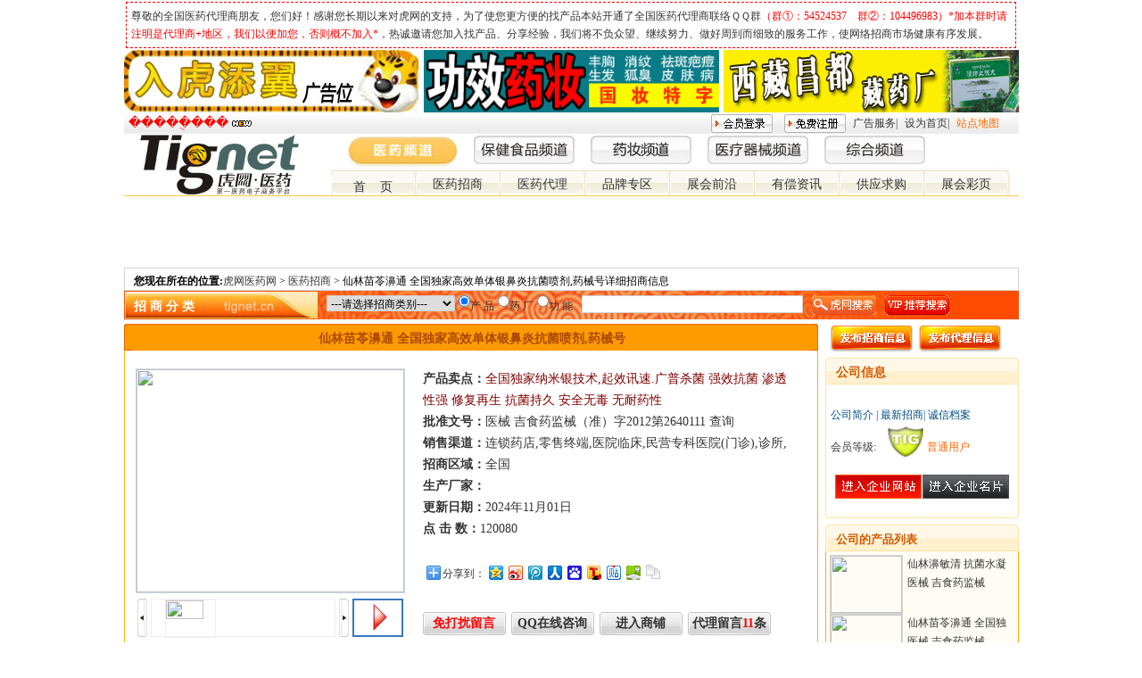

--- FILE ---
content_type: text/html; charset=utf-8
request_url: http://www.tignet.cn/Zhaoshang/view210778.html
body_size: 58266
content:

<!DOCTYPE html PUBLIC "-//W3C//DTD XHTML 1.0 Transitional//EN" "http://www.w3.org/TR/xhtml1/DTD/xhtml1-transitional.dtd">

 <html xmlns="http://www.w3.org/1999/xhtml" >
<head id="Head1"><meta http-equiv="Content-Type" content="text/html; charset=gb2312" /><title>
	仙林苗苓濞通  全国独家高效单体银鼻炎抗菌喷剂,药械号_招商代理信息_价格_产品说明书_副作用_产品功效_中标信息_批准文号_生产厂家[]_药品招商代理_虎网医药招商网_www.tignet.cn
</title><meta name="keywords" content="虎网医药网,虎网,医药招商,医药代理,药品招商,药品代理,中国医药招商网,中国医药代理网,中国医药网,中国医药,医药网,医药代理网,医药招商在线,药品,保健品,医疗器械,OTC,处方药,原料药,药品代理,展会信息" /> 
<meta  name="description" content="虎网医药招商网(www.tignet.cn)最权威最专业的医药招商代理网站[电话:010-53399568|QQ:200899936/200814056|邮箱:200899936@qq.com].此产品"仙林苗苓濞通  全国独家高效单体银鼻炎抗菌喷剂,药械号"招商信息此信息由""发布招商.虎网友情提示,线下交易请谨慎,如有疑问请联系虎网."  />
<script type="text/javascript" src="http://www.tignet.cn/js/jquery.js"></script>
<script type="text/javascript" src="http://www.tignet.cn/js/thickbox.js"></script>
<link href="http://www.tignet.cn/js/thickbox.css" rel="stylesheet" type="text/css" /><link href="../css/style.css" rel="stylesheet" type="text/css" /><link href="../css/zs.css" rel="stylesheet" type="text/css" />
<style>
.zs_contact_6{float:left;}
.table{border-collapse:collapse;font-size:14px;}
.table th,.table td{border:1px solid #FFE2A0;padding:3px 8px;text-align:left;}
.table td{}
.table th{background:none repeat scroll 0 0 #FFFCF5;font-weight:normal;}
.sousuo{float:left;height:17px;margin-bottom:6px;width:778px;}
.sousuo li{float:left;height:17px;line-height:17px;width:259px;list-style:none}
</style>
<script  type="text/javascript">
    function checkform() {

        if ($("#Zone").val() == '') {
            $("#Zone").focus();
            alert('[中国虎网] 提醒您:【 请填写市、县级地区】不能为空！');
            return false;
        }

        flag = 0;
        for (i = 1; i < 6; i++) {
            if ($("#CheckBox" + i + "").attr("checked")) {
                flag = flag + 1;
            }
        }
        if (flag == 0 && $("#channels").val() == '') {
            alert('[中国虎网] 提醒您:请选择【代理渠道】方式！');
            return false;
        }

        if ($("#Person1").val() == '') {
            $("#Person1").focus();
            alert('[中国虎网] 提醒您:【联系人】不能为空！');
            return false;
        }
        //if ($("#Email1").val() == '') {
         //   $("#Email1").focus();
          //  alert('[中国虎网] 提醒您:【联系QQ】不能为空！');
          //  return false;
      //  }


        if ($("#Mobile1").val() == '') {
            $("#Mobile1").focus();
            alert('[中国虎网] 提醒您:【手机】能收到虎网推荐的大量招商信息，建议填写！');
            return false;
        } else {
            /*
            var re =/^1[3,4,5,8]\d{9}$/;
            var re1 =/^\d{3,4}-\d{7,8}$/;
            var ss = $("#Mobile1").val();
        
        var f1=true;
            var f2=true;
            if (!re.test(ss)) {
            var f1=false;
            }
        
        if(!re1.test(ss)){
            var f2=false;
            }

        if(!(f1||f2)){
            $("#Mobile1").focus();
            alert('[中国虎网] 提醒您:【手机】或【座机】格式不正确！格式如:13612345678 或 010-12345678');
            return false;
            }
            */
        }

        if ($("#CB_mdr_0").attr("checked") != "checked" && $("#CB_mdr_1").attr("checked") != "checked") {
            alert('[中国虎网] 提醒您:请选择是否要公开您的联系方式！');
            return false;
        }

    }

    function showinfo1(i) {
        str = $("#guestNameless").val();
        str = str + $("#msginfo" + i + "").html() + "\n";
        $("#guestNameless").val(str);
    }
</script>
<style type="text/css">
<!--
.displayno{display:none!important;}
#adtop, #adtop2{clear:both;width:100%;border:solid 0px #CCCCCC;border-top:solid 0px #CCCCCC;border-bottom:solid 0px #CCCCCC;padding:0 0 0 0;}
#adtopb1, #adtopb2{float:right;font-size:12px;font-weight:bold;color:#ffffff;padding:4px 5px 2px;margin:-21px 0 0 0;cursor:crosshair;}
.anniu_4 {float:left;list-style:none;background: url("../skin/orange/an.jpg") repeat scroll 0 0 transparent;
color: #666666;font-size:14px;font-weight:bold;height:26px;margin-right:6px;margin-top:30px;line-height:26px;text-align:center;width:93px;}
.i01{box-shadow:0 2px 2px #FFE5AE inset;border:1px solid #FFE2A0;}
.i01:focus{border: 1px solid #FBB505;}
-->
</style>
</head>
<body onload="a(2);">
    <form name="form1" method="post" action="/Zhaoshang/view210778.html" id="form1">
<div>
<input type="hidden" name="__VIEWSTATE" id="__VIEWSTATE" value="/wEPDwUJODQ1MDIzODc4D2QWAgIDD2QWLGYPZBYCZg8WAh4HVmlzaWJsZWhkAgEPZBYCAgEPEGQPFg4CAQICAgMCBAIFAgYCBwIIAgkCCgILAgwCDQIOFg4QBQNPVEMFATFnEAUJ5aSE5pa56I2vBQEyZxAFDOilv+iNr+S6p+WTgQUBM2cQBQzkuK3oja/kuqflk4EFATRnEAUJ5L+d5YGl5ZOBBQE1ZxAFDOWMu+eWl+WZqOaisAUBNmcQBQzor4rmlq3or5XliYIFATdnEAUM6I2v5ZOB5YyF6KOFBQE4ZxAFCeS4remXtOS9kwUBOWcQBQnkuK3oja/[base64]/[base64]/ruWkjeWGjeeUnyDmipfoj4zmjIHkuYUg5a6J5YWo5peg5q+SIOaXoOiAkOiNr+aAp2RkAgYPDxYCHwEFMOWMu+aisCDlkInpo5/oja/nm5HmorDvvIjlh4bvvInlrZcyMDEy56ysMjY0MDExMWRkAgcPDxYCHwEFSei/[base64]/ruWkjeWGjeeUnyDmipfoj4zmjIHkuYUg5a6J5YWo5peg5q+SIOaXoOiAkOiNr+aApyANCuivpeS6p+WTgemAgueUqOS6juaKl+iPjOa2iOeCjizkv67lpI3lho3nlJ8s6JCl5YW75ruL5ramLueUqOS6juaApeaFouaApyzov4fmlY/[base64]/77yM5LiA5aSpMS0y5qyh77yM6IiS5pyN5LiA5pW05aSp44CCPGJyLz7pmLLlpI3lj5E8YnIvPuacieaViOS/[base64]/5pyf5ZCI5L2c5Yaz5b+D77ybPGJyLz7Ct+aciei+g+W8uueahOi0o+S7u+W/g+WSjOS/oeW/[base64]/[base64]/[base64]/[base64]/55eb6LS0ICDoho/oja8g6LS05YmCM+WMu+aisCDnmpbpo5/oja/[base64]/otLTliYIg6IaP6I2vM+WMu+aisCDnmpbpo5/oja/[base64]/kuZDpgJ/[base64]/oja/[base64]/oja/[base64]/LemvKLd3Zw=" />
</div>

<div>

	<input type="hidden" name="__VIEWSTATEGENERATOR" id="__VIEWSTATEGENERATOR" value="A83F632E" />
	<input type="hidden" name="__EVENTVALIDATION" id="__EVENTVALIDATION" value="/wEdAFBA0pB7TN9mEfXtikX/tiANJarziK5JtHIK4Qf7KIjsI9mYVO/RbLo1aVZwjpn1V46ZA3V+eLJ5DYMXe6UGgAs6tdIz2Typx/jLjlyWMJfnEV3uaQV0pvLolHG3wEIkbjOYCekBUmbfsJlPLeNm85yqEft9GAkFyavUEHORHwTfKQyjIy9vWcRygTHyXOoXf5No7BX3qAmVeG01zLzxgCREoH2iOcH75hNC8/DSOU9NA6A7YI3IZ8PhEYAtyasMkRuoLf5QCOh4hezUH4jNHZNxZLKGJ+3juXjL6k4AT+3/ssbmeIJjZPOBHgR59QAxlnbWIxUCZ/dhLPXvP0uuc4nuP8Tepw0Db56GZkIAW7x67jtcxtvg5qeKg5431zcAlIrhDoiC1yL4pWznc/AHPCakiAP1nk67oDqcAMbbRKNUrBQffET9Q9fX81N41ZPmJSwzoO0LOC/QALljQtizl5lxQG+q2HbxY/1v5c4j0WFhweO5kHJ/8uANhgrW4hwkWTkbfI2F8gj4gMc8eUD6aOLcenPsr88jTPkqvfUR0L+qxs6GNAUp6pQskJDx4Xe6dYNdnHCl3Ck1oJqy/vOo5IB7ct1wuFfBgDHL2zTvRdjgP++64MWEIL2kj90hpCG28/UMg4bwXyCYn/loZ5vChf4abFyTH3b6mrIJ2WMx5nmLhSdqqnBvg0xcK7RZVHQfTmgf8j8d/MpN18Si6mJg4xhr5vKTqgpB3kn+eqkyCqR5TP5JU/4fDrA1ydP3SRHX1bpJukG2VLwfM0JDNSYgSnuqiPPEGC38miOqok5vAZ0qQ1gbAdGaNZhi3+C8eph6vTS8PaP2GY68eIoJAqM8xcN2+/PfF9w2soaowtA7UOn+rlNFbK4LAphuyIY3WXgJ+UWwcq7O8G94IX/8ao9OeVl4hS7x2cdL8REQ3VfvXigE8byApp/HL6KeG6LwQ7yMbri3qi3iO9ItmDUhJrbw0qbS4uTmUz5xhMQyhDNtt2u7yzwLKnKrS8snKfGxJLvTIHJnZ+FJ6jZ4WeSlKGLE8z7ZQO41zXJJUQn/1y821WuJUBWNX5ofaoKzda0DieUKB6sV2OMxQFQvUh/1GWKhIGxwfXHsWcHyOwz7Jq4wK20Ih33CxKk9aVxBvApl09wv23bYxEgdJzWUdMo9qa2/JEqHRHumE81TRDJsIvclTy1WVXNoOnFWFm8GdQX5bvOt3Org5Cgj2twgbEF41o7E83WboRCr7j10BNyMBx5ZdwO4h6ZjaI7GfrUUpG0b4t2bCmf4vElbkdB7t4B02gMxPPnAdO8S87QKw7+kfXGxKO96Lr2vwk7DhOrBhc7qvqcMflc8tLU8bsFwp/FlA2YI+EnJvCn5lgn+zQDB9ntGNXkOKlg6sspJiVRhWk7NC0fkQ8GkRO76q/[base64]/KNBlcPmWB2HVvL5iu4mFDO7qePA1" />
</div> 
    <div>
<center>
<div style="border:1px #FF0000 dashed; padding:5px; margin:2px; text-align:left; line-height:20px; width:986px;">尊敬的全国医药代理商朋友，您们好！感谢您长期以来对虎网的支持，为了使您更方便的找产品本站开通了全国医药代理商联络ＱＱ群<font style="color:#FF0000">（群①：54524537　群②：104496983）*加本群时请注明是代理商+地区，我们以便加您，否则概不加入*</font>，热诚邀请您加入找产品、分享经验，我们将不负众望、继续努力、做好周到而细致的服务工作，使网络招商市场健康有序发展。</div>

<div id="adtop2" align="center">
<div style="width:1003px;">
<a href="http://www.tignet.cn/" target="_blank" style="float:left;margin-right:5px;"><img src="http://adpic.tignet.cn/tad/n2010_zhaoshang_331x70.jpg" height="70" width="331"></a>
<a href="http://viphtm.tignet.cn/2012-8/zhiyitangyy/" target="_blank" style="float:left;margin-right:5px;"><img src="http://adpic.tignet.cn/img/1208/20120815zhiyitangyy.gif" height="70" width="331"></a>
<a href="http://viphtm.tignet.cn/2011-12/zangyitang/" target="_blank" style="float:left;"><img src="http://adpic.tignet.cn/img/1206/20120629xzcd-btl.gif" height="70" width="331"></a>
</div>
</div>
    
<script  type="text/javascript">
var _bdhm_top = 0;
var _bdhmProtocol = (("https:" == document.location.protocol) ? " https://" : " http://");
var _bdhm_tim = new Image(1,1);
_bdhm_tim.id = "bdhmPerimg";
_bdhm_tim.src = _bdhmProtocol + "hm.baidu.com/_tt.gif?si=3ca43d27fa81f452a4d0b6ae09f809aa&rnd=" + Math.round(Math.random()*2147483647);
_bdhm_tim.onload=function(){_bdhm_top = 1;}
</script>
<div class="top_xing_zhengti">
<div class="top">

<div style="float:left;line-height:24px;">
    
    <script type="text/javascript" src="http://www.tignet.cn/js/index_notice.js"></script>
    
</div>
    <div class="top_xiugai">
                        
                     <ul id="Top1_LoginOut">
                        <li> 
                        <a href='/member/login.aspx' title="医药招商-登陆">
                        <img class="input" style="margin: 1px 0 0 5px;" src="/skin/orange/dl.jpg" /></a>
                         </li>
                          <li> 
                           <a href="/reg/reg_zc.aspx">
                        <img src="/skin/orange/zc.jpg" border="0" style="margin: 1px 0 0 5px;" /></a>
                          </li>
                           <li><a href="/Help/Guangao.aspx">广告服务</a>|</li>
                        <li><a href="javascript:void(null);" onclick="this.style.behavior='url(#default#homepage)';this.setHomePage('http://tignet.cn');">设为首页</a>|</li>
                        <li><a href="http://www.tignet.cn/help/sitemap.aspx" target="_blank" style="color:#FE6700">站点地图</a></li>
                       
                    </ul>
                    
                       
                </div>
  </div>
    <div class="logo">
        <div class="top_xing_logo">
		<a href="http://www.tignet.cn" target="_blank" style="display:block;width:212px;height:69px;"></a>
        </div>
        <div class="top_xing_right">
            <div class="top_xing_denglu">

                       <div class="top_xing_denglu">
                <span><a href="http://www.tignet.cn">
                        <img src="../images/top0.jpg" alt="中国虎网医药网" /></a><a href="http://bjp.tignet.cn/" title="医药招商-中国虎网医药网" >
                    <img src="../images/top1.jpg" alt="中国虎网医药网_保健品网" /></a> <a href="http://yz.tignet.cn/" title="医药招商-中国虎网_保健品网" >
                            <img src="../images/top2.jpg" alt="中国虎网医药网_药妆网" /></a> <a href="http://yljx.tignet.cn/" title="医药招商-中国虎网医药网_医疗机械">
                                <img src="../images/top3.jpg" alt="中国虎网医药网_医疗机械" /></a> <a href="http://zonghe.tignet.cn/" title="医药招商-中国虎网医药网_综合资讯">
                                    <img src="../images/top4.jpg" alt="中国虎网医药网_综合资讯" /></a> </span>
            </div>

    
            </div>
            <div class="top_xing_daohang">
                <div class="top_xing_daohang_2" id="m1" onmouseover=" menu(1)" onmouseout="menuout(1)">
                    <div class="index_daohan_wenzi_1">
                        <a href="http://www.tignet.cn" title="医药招商-医药代理-首页">首&nbsp;&nbsp;&nbsp;&nbsp;页</a></div>
                </div>
                <div class="top_xing_daohang_2" id="m2" onmouseover=" menu(2)" onmouseout="menuout(2)">
                    <div class="index_daohan_wenzi">
                        <a href="http://www.tignet.cn/zhaoshang/"  title="医药招商-医药代理" >医药招商</a></div>
                </div>
                <div class="top_xing_daohang_2" id="m3" onmouseover=" menu(3)" onmouseout="menuout(3)">
                    <div class="index_daohan_wenzi">
                        <a href="http://www.tignet.cn/"  title="医药招商-医药代理" >医药代理</a></div>
                </div>
                <div class="top_xing_daohang_2" id="m4" onmouseover=" menu(4)" onmouseout="menuout(4)">
                    <div class="index_daohan_wenzi">
                        <a href="http://www.tignet.cn/pingpai/" title="医药招商-医药代理-品牌专区" >品牌专区</a></div>
                </div>
                <div class="top_xing_daohang_2" id="m6" onmouseover=" menu(6)" onmouseout="menuout(6)">
                    <div class="index_daohan_wenzi">
                        <a href="http://www.tignet.cn/zhanhui/" title="医药招商-医药代理-展会前沿" >展会前沿</a></div>
                </div>
                <div class="top_xing_daohang_2" id="m7" onmouseover=" menu(7)" onmouseout="menuout(7)">
                    <div class="index_daohan_wenzi">
                        <a href="/info/listzx.aspx?type=65" title="医药招商-医药代理-有偿资讯" >有偿资讯</a></div>
                      <!--  <a href="http://www.tignet.cn/info/" title="医药招商-医药代理-医药资讯"  >医药资讯</a></div>-->
                </div>
                <div class="top_xing_daohang_2" id="m5" onmouseover=" menu(5)" onmouseout="menuout(5)">
                    <div class="index_daohan_wenzi">
                        <a href="/hezuo/" title="医药招商-医药代理-供应求购" >供应求购</a></div>
                </div>
                <div class="top_xing_daohang_2" id="m8" onmouseover=" menu(8)" onmouseout="menuout(8)">
                    <div class="index_daohan_wenzi">
                        <a href="http://www.tignet.cn/zhuanhuiPage/" target="_blank" title="医药招商-医药代理-展会彩页" >展会彩页</a>
                    </div>
                </div>
            </div>
        </div>
    </div>
</div>

<div id="adtop">
<object classid="clsid:D27CDB6E-AE6D-11cf-96B8-444553540000" codebase="http://download.macromedia.com/pub/shockwave/cabs/flash/swflash.cab#version=7,0,19,0" width="1003" height="80">
        <param name="movie" value="http://adpic.tignet.cn/tad/1003/20100331foncoo.swf" />
        <param name="quality" value="high" />
<param name="wmode" value="transparent" />
        <embed src="http://adpic.tignet.cn/tad/1003/20100331foncoo.swf" quality="high" pluginspage="http://www.macromedia.com/go/getflashplayer" type="application/x-shockwave-flash" width="1003" height="80"></embed>
	    </object>
<div id="adtopb1" onmouseup="adtop.className='displayno'">关&nbsp;闭</div>
</div>
</center>
        <div class="list_top">
            <strong>您现在所在的位置:</strong><a href="../index.html">虎网医药网</a> &gt; <a href="index.html">
                医药招商</a> &gt; 仙林苗苓濞通  全国独家高效单体银鼻炎抗菌喷剂,药械号详细招商信息</div>

    <center>
        <div class="top_intro">
          <div class="top_intro_left">招 商 分 类</div>
          <div class="zhaoshang_fabu_1">
            <label>
                <select name="ZhaoShangSerach1$DDL_Type" id="ZhaoShangSerach1_DDL_Type" class="zhaoshang_fabu_3" name="DDL_Type">
	<option value="null">---请选择招商类别---</option>
	<option value="1">OTC</option>
	<option value="2">处方药</option>
	<option value="3">西药产品</option>
	<option value="4">中药产品</option>
	<option value="5">保健品</option>
	<option value="6">医疗器械</option>
	<option value="7">诊断试剂</option>
	<option value="8">药品包装</option>
	<option value="9">中间体</option>
	<option value="10">中药材</option>
	<option value="195">药妆</option>
	<option value="224">消毒产品</option>
	<option value="226">中药饮片</option>
	<option value="225">功能性食品</option>

</select>
            </label>
                <span class="zhaoshang_fabu_4"><input id="ZhaoShangSerach1_chanp" type="radio" name="ZhaoShangSerach1$sc" value="chanp" checked="checked" /></span>
                <span class="zhaoshang_fabu_5">产 品 </span>
                <span class="zhaoshang_fabu_4"><input id="ZhaoShangSerach1_commpany" type="radio" name="ZhaoShangSerach1$sc" value="commpany" /></span>
                <span class="zhaoshang_fabu_5">药 厂</span>
                <span class="zhaoshang_fabu_4"><input id="ZhaoShangSerach1_gongnen" type="radio" name="ZhaoShangSerach1$sc" value="gongnen" /></span>
                <span class="zhaoshang_fabu_5">功 能</span>
                <input name="ZhaoShangSerach1$TB_SC" type="text" id="ZhaoShangSerach1_TB_SC" class="zhaoshang_fabu_6" style="width:246px;" />
            <label>
            <style>
            .zhaoshang_fabu_7{width:72px;height:22px;}
			</style>
            <input type="image" name="ZhaoShangSerach1$Search" id="ZhaoShangSerach1_Search" class="zhaoshang_fabu_7" src="../images/ss.gif" style="border-width:0px;" />

            <a  href="#" onclick="tsearch();return false;"><img class="zhaoshang_fabu_7" src="../images/tjss.gif" ></a>
            </label>
          </div>
        </div>
    </center>
<script type="text/javascript">
	function tsearch() {
	  Title = document.getElementById("ZhaoShangSerach1_TB_SC").value;
	  if (document.getElementById("ZhaoShangSerach1_TB_SC").value != ""){url = "http://www.tignet.cn/s/?k=" + escape(Title);}else{url = "http://www.tignet.cn/s/";}
	  window.open(url,"_self");
	}
</script>
    
<div class="dl">
	<!--左边开始-->
	<div class="product_left">
		<div class="product_left_top"><img src="../skin/orange/topl.jpg" />
		<h1><span id="Title">仙林苗苓濞通  全国独家高效单体银鼻炎抗菌喷剂,药械号</span></h1><img src="../skin/orange/topr.jpg" /></div>
		<div class="product_left_con">
            <div class="product_xiaotu_5">
                <div class="product_left_con_pic">
            <img id="Image1" src="http://pic.tignet.cn/UploadFile/1203/20120305gdt06.jpg" style="height:250px;width:300px;border-width:0px;filter:progid:DXImageTransform.Microsoft.GradientWipe(GradientSize=0.25,wipestyle=2,motion=forward);" /></div>
                <div class="product_xiaotu_1">
                <div class="product_xiaotu_2"><img src="../images/Product_left.gif" /></div>
                <div id="DIV1" class="product_xiaotu_3" style="width: 205px"><div class='product_xiaotu_2'></div>		
<div class='product_xiaotu_3' onclick=showImg('http://pic.tignet.cn/UploadFile/1203/20120305gdt06.jpg');><img  id=img0 src='http://pic.tignet.cn/UploadFile/1203/20120305gdt06.jpg'/></div>		
<div class='product_xiaotu_4'></div>		
</div>
                <div class="product_xiaotu_4"><img src="../images/Product_right.gif" /></div>
                <div class="product_xiaotu_6" id="plays"  onclick="start();"><img  src="../images/bf_ks.gif" id="playImg" alt="开始" /></div>
                <div class="product_xiaotu_6" id="Stop"  onclick="Stop();" style="display: none"><img  src="../images/bf_zt.gif"  alt="结束"    /></div>
                </div>
            </div>
		<div class="product_con_right">
		<div class="product_con_right_intro_1"><strong>产品卖点：</strong><span id="Salepoint" style="color:Maroon;">全国独家纳米银技术,起效讯速.广普杀菌 强效抗菌 渗透性强 修复再生 抗菌持久 安全无毒 无耐药性</span></div>
		<div class="product_con_right_intro"><strong>批准文号：</strong><span id="Approval">医械 吉食药监械（准）字2012第2640111</span>  <a href="http://app1.sfda.gov.cn/datasearch/face3/base.jsp?tableId=25&tableName=TABLE25&title=%B9%FA%B2%FA%D2%A9%C6%B7&bcId=118102890099723943731486814455" target="_blank">查询</a>  </div>
		<div class="product_con_right_intro"><strong>销售渠道：</strong><span id="SaleChannel">连锁药店,零售终端,医院临床,民营专科医院(门诊),诊所,</span></div>
		<div class="product_con_right_intro"><strong>招商区域：</strong><span id="FoundBiz">全国</span></div>
		<div class="product_con_right_intro"><strong>生产厂家：</strong><span id="Factory"> </span></div>
		<div class="product_con_right_intro"><strong>更新日期：</strong><span id="LastUpdate">2024年11月01日</span></div>
		<div class="product_con_right_intro"><strong>点 击 数：</strong><span id="hit">120080</span></div>
			<div class="product_con_right_intro"></div>
<!-- Baidu Button BEGIN -->
    <div id="bdshare" class="bdshare_t bds_tools get-codes-bdshare" style="width:408px;">
        <span class="bds_more">分享到：</span>
        <a class="bds_qzone"></a>
        <a class="bds_tsina"></a>
        <a class="bds_tqq"></a>
        <a class="bds_renren"></a>
        <a class="bds_baidu"></a>
        <a class="bds_tsohu"></a>
        <a class="bds_tieba"></a>
        <a class="bds_hi"></a>
        <a class="bds_copy"></a>
    </div>
<script type="text/javascript" id="bdshare_js" data="type=tools&amp;uid=592375" ></script>
<script type="text/javascript" id="bdshell_js"></script>
<script type="text/javascript">
    document.getElementById("bdshell_js").src = "http://bdimg.share.baidu.com/static/js/shell_v2.js?t=" + new Date().getHours();
</script>
<!-- Baidu Button END -->	
       <a class="anniu_4 thickbox" title="免打扰留言" href='http://www.tignet.cn/Zhaoshang/fdx.aspx?Key=210778&TB_iframe=true' style="color:#FF0000">免打扰留言</a>
        <a class="anniu_4 thickbox" title="客服在线咨询" href="http://www.tignet.cn/Zhaoshang/qqzx.htm?Key=210778">QQ在线咨询</a>
        <a class="anniu_4" href="http://shanpu.tignet.cn/1189054/index.html" target="_blank">进入商铺</a>
        <a class="anniu_4" style="margin-right:0px" href="../Dailishang/List.aspx?ZS_Id=210778"  target="_blank" >代理留言<font color="red">11</font>条</a>
    
		</div>
		</div>
		<div class="product_con_right_f"><img src="../skin/orange/foot6.jpg" /></div>
		<div class="product_left_top1_1"><img src="../skin/orange/topl_1.jpg" /><span>产品功效<a href="javascript:void(null);"></a></span><img src="../skin/orange/topr_1.jpg" /></div>
		<div class="product_left_con_intro_1">
		<p>
            <span id="Label4">广普杀菌 强效抗菌 渗透性强 修复再生 抗菌持久 安全无毒 无耐药性 
该产品适用于抗菌消炎,修复再生,营养滋润.用于急慢性,过敏性鼻炎,鼻窦炎及其鼻塞,鼻痛,鼻干痒,鼻充血,流鼻涕,打喷嚏.等症状的治疗.  该产品主要由纳米银溶液组成,灌装于无菌真空气压塑料中.该产品具有消炎,杀菌,止痒作用.对金色葡萄球菌,大肠杆菌,淋球菌,白色念珠球菌,真菌,酵母等病原体微生物的生长有明显抑制作用 </span></p>
		</div>
		<div class="product_con_right_f"><img src="../skin/orange/foot14.jpg" /></div>
		
		<div class="product_left_top1_1"><img src="../skin/orange/topl_1.jpg" /><span><a href="javascript:void(null);">产品说明</a></span><img src="../skin/orange/topr_1.jpg" /></div>
		<div class="product_left_con_intro_1">
		<p>
            <span id="Introduce">见效快<br/>一喷就通,一喷就爽，2分钟速效起效，缓解鼻塞、打喷嚏、流鼻涕等症状.<br/>效果持久<br/>药效持续时间长，一天1-2次，舒服一整天。<br/>防复发<br/>有效修复病态鼻粘膜，增强鼻粘膜免疫防御功能，从而降低鼻炎复发几。<br/><br/>【成份】 纳米银<br/>【用法】喷于鼻腔内<br/>【用量】每日2-3次，每次1-2喷。<br/>【规格】20ml<br/>【包装】精美 独特 200盒/件</span></div>
		<div class="product_con_right_f"><img src="../skin/orange/foot14.jpg" /></div>
		
		<div class="product_left_top1_1"><img src="../skin/orange/topl_1.jpg" /><span><a href="javascript:void(null);">代理要求</a></span><img src="../skin/orange/topr_1.jpg" /></div>
		<div class="product_left_con_intro_1">
		<p>
            <span id="Proxy">·有长期合作决心；<br/>·有较强的责任心和信心；<br/>·完善的销售网络；<br/>·具有一定的经济实力和良好的商业信誉；<br/>·有丰富的市场操作经验，较强的市场开发能力；<br/>·具备终端（OTC，RX）推广能力的公司和个人；<br/></span>&nbsp;</p><p>
        </div>
		<div class="product_con_right_f"><img src="../skin/orange/foot14.jpg" /></div>
		
		<div class="product_left_top1_1"><img src="../skin/orange/topl_1.jpg" /><span><a href="javascript:void(null);">备注</a></span><img src="../skin/orange/topr_1.jpg" /></div>
		<div class="product_left_con_intro_1">
		<p>
            <span id="Note">国家药品监督管理局颁发正规批文,网上可查 请放心订购</span>&nbsp;</p>
		<p>&nbsp;
          </p>
		</div>
		<div class="product_con_right_f"><img src="../skin/orange/foot14.jpg" /></div>
            <div id="DIV3" class="zs_contact_5" style="display: none">
                <strong><span style="color: #FF0000;">【虎网温馨提示】：</span>为了提高您的个人信誉度，请与厂家联系时说明：您是从<span style="color: #FF0000;">虎网</span>获取的产品信息。</strong>
            </div>
            <div id="TABLE1" class="zs_contact_1" style=" display:none">
               <table class="table" width="777" border="0" cellspacing="0" cellpadding="0">
      <tr>
                        <th>
                            单位名称
                        </th>
                        <td>
                            <span id="L_CName"></span>
                        </td>
                        <th>
                            联 系 人
                        </th>
                        <td >
                            <span id="Person">虎网--医药招商网</span>
                        </td>
                    </tr>
                    <tr>
                        <th>
                            电 话
                        </th>
                        <td>
                            <span id="Tel">010-53399568 53399568/07</span>
                        </td>
                        <th>
                            传 真
                        </th>
                        <td>
                            <span id="L_Fax">010-60723057</span>&nbsp;
                        </td>
                    </tr>
                    <tr>
                        <th>
                            手 机
                        </th>
                        <td>
                            <span id="Mobile">010-53399568 53399568/07</span>
                        </td>
                        <th>
                            qq
                        </th>
                        <td>
                            <a href="http://wpa.qq.com/msgrd?V=1&Uin=200814056&Site=虎网医药招商网&Menu=yes"
                                target="blank">
                                <span id="L_QQ">200814056</span><img src="../images/QQ.bmp" /></a>
                        </td>
                    </tr>
                    <tr>
                        <th>
                            网 址
                        </th>
                        <td>
                            <a href="http://www.tignet.cn" target="_blank">
                                <span id="L_Url">http://www.tignet.cn</span></a>&nbsp;
                        </td>
                        <th>
                            Email
                        </th>
                        <td>
                            <a href="mailto:tignet@vip.163.com" target="_blank">
                                <span id="Email">tignet@vip.163.com</span></a>
                        </td>
                    </tr>

                </table>
                
            </div>
           <a id="contact" name="contact">&nbsp;</a> 
            <div id="DIV2" class="zs_contact_6">

           <table class="table" width="777" border="0" cellspacing="0" cellpadding="0">
           <tr>
                <td colspan="4" style="color:#00F; line-height:20px;font-weight:bold"><font style="color:#F00">【虎网温馨提示】：</font>联系时请说明该信息来自<a href="http://www.tignet.cn/"><font style="color:#F00">虎网医药网</font></a>，您将获得更多的<font style="color:#F00">优惠</font>及<font style="color:#F00">信任</font>!</td>
              </tr>
         <tr>
                <th width="10%" style="line-height:20px;">单位名称</th>
                <td width="47%"><span id="ZSC_Company" style="font-size:15px; float:left;margin:5px 0 0 3px;">广州广德堂药业有限公司</span><div id="viptips" style="float:right;display:none"><span style="font-size:15px; float:right;margin:5px 0 0 3px;"><font style="color:#F00">VIP客户</font></span><img src="http://www.tignet.cn/images/tiger.gif" style="float:right;cursor:pointer;" height="22px" width="23px" border="0" title="VIP客户"/></div></td>
                <th width="14%">联 系 人</th>
                <td width="29%"><span id="ZSC_Person">文经理</span></td>
              </tr>
              <tr>
              	<th>手 机</th>
              
                <td><div id="dlk"><a href='http://www.tignet.cn/Zhaoshang/hydl.aspx?Key=210778&TB_iframe=true' style="width:80px; height:23px; float:left" class="thickbox" title="用户登录【此处登录只能代理商帐号登录】"  ><img alt="登录" src="../images/dl.gif" width="80" height="23" border="0"  /></a></div><span style="font-size:15px; float:left;margin-top:5px"> <span id="L_Moblie">(登录后可见)</span></span><div id="tips" style="float:right;display:none"><span style="font-size:15px; float:right;margin:5px 0 0 3px;"><a href="#"  title="虎网提醒:请您谨慎交易，此信息未经过认证，虎网不为交易双方承担任何责任及风险！" >风险提示</a></span><img src="../img/alert-purple.gif" style="float:right;cursor:pointer;" height="22px" width="23px" border="0" title="虎网提醒:请您谨慎交易，此信息未经过认证，虎网不为交易双方承担任何责任及风险！"/></div></td>
                <th>给厂家发短信</th>
                <td><a href='http://www.tignet.cn/Zhaoshang/fdx.aspx?Key=210778&TB_iframe=true' style="width:80px; height:23px;" class="thickbox" title="免费发送短信给厂家"><img alt="发短信" src="../images/fxx.gif" width="80" height="23" border="0" /></a></td>
              </tr>
              <tr>
                  
                <th>专 线</th>
                <td><span id="L_Tel">010-53399568</span></td>
                <th>微 信</th>
                <td valign="middle">14700496243<span style="float:left; width:130px; line-height:25px;"></span></td>
              </tr>
              <tr>
                <th>网 址</th>
                <td><a href="http://www.tignet.cn" target="_blank"><span id="L_RUrl">www.tignet.cn</span></a></td>
                <th>给厂家留言</th>
                <td><input value=" " style="background:url(../images/ly.gif);border:none;width:80px; height:23px; cursor:pointer" type="button" onclick="location.href='#dlly'"></td>
              </tr>
              <tr>
                <th>个人购买</th>
                <td colspan="3"><font style="line-height:20px;color:#F00;" >虎网不售卖药品</font>，该厂家只做招商也不受理零售咨询，请谅解！！！</td>
              </tr>
                </table>
              <div style="clear:both"></div>
            </div>
            <script type="text/jscript">
                function IsShowIndex(indexs) {
                    if (indexs == "1") {
                        document.getElementById("DIV3").style.display = "block";
                        document.getElementById("TABLE1").style.display = "block";
                        document.getElementById("DIV2").style.display = "none";
                    }
                    else {
                        alert("客户不允许访问联系方式,您可以通过给虎网客服取得该客户的联系方式!");
                    }
                }
            </script>
 <center>
<div class="product_left_shengming" style="height:60px;">
			<img src="../images/left.jpg" height="60"/>
			<div class="product_left_shengming_intro" style="height:60px;">
			  <p><strong style="color:#002a5f;">[虎网小秘书友情提示]</strong>代理商会员<font style="color:#F00">注册</font>即<font style="color:#F00">享受</font>：<br/><strong>1</strong>、免费直接查看所有厂家的联系方式&nbsp;<strong>2</strong>、避免无关电话的骚扰<a target="_blank" href="http://www.tignet.cn/reg/reg_dl.aspx" style="color:#F00">(30秒快速注册)</a></p></div>
	  </div>
</center>

	  <div class="product_left_top1"><a  name="dlly" id="dlly">&nbsp;</a>
	  <img src="../skin/orange/topl.jpg" /><span><a href="javascript:void(null);">给厂家产品[仙林苗苓濞通  全国独家高效单体银鼻炎抗菌喷剂,药械号]留言</a></span><img src="../skin/orange/topr.jpg" style="margin-top:0px"/> </div>
	  <div class="product_left_liuyan" >
	  	<div class="product_left_liuyan_x"><font color="#ef5f22">*</font>　代理区域：
		<select name="Province" id="Province" class="i01">
	<option value="全  国">全  国</option>
	<option value="北京市">北京市</option>
	<option value="天津市">天津市</option>
	<option value="上海市">上海市</option>
	<option value="重庆市">重庆市</option>
	<option value="辽宁省">辽宁省</option>
	<option value="吉林省">吉林省</option>
	<option value="黑龙江">黑龙江</option>
	<option value="河北省">河北省</option>
	<option value="河南省">河南省</option>
	<option value="安徽省">安徽省</option>
	<option value="江苏省">江苏省</option>
	<option value="江西省">江西省</option>
	<option value="山东省">山东省</option>
	<option value="山西省">山西省</option>
	<option value="内蒙古">内蒙古</option>
	<option value="甘肃省">甘肃省</option>
	<option value="陕西省">陕西省</option>
	<option value="宁夏区">宁夏区</option>
	<option value="江西省">江西省</option>
	<option value="四川省">四川省</option>
	<option value="贵州省">贵州省</option>
	<option value="湖北省">湖北省</option>
	<option value="湖南省">湖南省</option>
	<option value="福建省">福建省</option>
	<option value="浙江省">浙江省</option>
	<option value="广东省">广东省</option>
	<option value="广西省">广西省</option>
	<option value="海南省">海南省</option>
	<option value="云南省">云南省</option>
	<option value="青海省">青海省</option>
	<option value="西藏区">西藏区</option>
	<option value="新疆区">新疆区</option>
	<option value="香  港">香  港</option>
	<option value="澳门区">澳门区</option>
	<option value="台湾省">台湾省</option>
	<option value="国  外">国  外</option>

</select>
              <input name="Zone" type="text" maxlength="25" id="Zone" class="in_put i01" /><span class="product_left_liuyan_xin">请填写市、县级地区&nbsp;
              </span>
          </div>
		    <div class="product_left_liuyan_x"><font color="#ef5f22">*</font>&nbsp;&nbsp;代理渠道：
                <span name="QD"><input id="CheckBox1" type="checkbox" name="CheckBox1" /><label for="CheckBox1">连锁药店</label></span>
                <span name="QD"><input id="CheckBox2" type="checkbox" name="CheckBox2" /><label for="CheckBox2">批发物流</label></span>
                <span name="QD"><input id="CheckBox3" type="checkbox" name="CheckBox3" /><label for="CheckBox3">零售终端</label></span>
                <span name="QD"><input id="CheckBox4" type="checkbox" name="CheckBox4" /><label for="CheckBox4">医院临床</label></span>
                <span name="QD"><input id="CheckBox5" type="checkbox" name="CheckBox5" /><label for="CheckBox5">会议营销</label></span>
                <input name="channels" type="text" id="channels" class="in_put1 i01" />如还有其他渠道，请填写
            </div>
		<div class="product_left_liuyan_x1"><span style="float:left">&nbsp;&nbsp;&nbsp;代理留言：</span>
            <textarea name="guestNameless" rows="4" cols="20" id="guestNameless" class="text_area i01">
</textarea>
            <span class="sp"><input onClick="showinfo1(1);return false;" type="checkbox" value="checkbox" name="tignetHelp"><span id="msginfo1">有多年的药品销售经验；</span></span>
            <span class="sp"><input onClick="showinfo1(2);return false;" type="checkbox" value="checkbox" name="tignetHelp"/><span id="msginfo2">对此产品感兴趣,电话商谈；</span></span>
            <span class="sp"><input onClick="showinfo1(3);return false;" type="checkbox" value="checkbox" name="tignetHelp"><span id="msginfo3">有完善的网络和销售队伍；</span></span>
            <span class="sp"><input onClick="showinfo1(4);return false;" type="checkbox" value="checkbox" name="tignetHelp"><span id="msginfo4">请尽快电话联系我；</span></span>
          </div>
        <div class="clearit"></div>
		 <div class="product_left_liuyan_x">　<font color="#ef5f22">*</font>　联系人：<input name="Person1" type="text" id="Person1" class="in_put2 i01" /><font color="#9a9a9a"><span>方便项目负责人与您联系  </span></font></div>
		 <div class="product_left_liuyan_x">&nbsp;&nbsp;&nbsp;&nbsp;Q&nbsp;&nbsp;&nbsp;Q ：<input name="Email1" type="text" id="Email1" class="in_put2 i01" /><font color="#9a9a9a"><span>能收到虎网给您推荐的招商信息</span></font></div>
		 <div class="product_left_liuyan_x"><font color="#ef5f22">&nbsp; *</font>联系方式：<input name="Mobile1" type="text" id="Mobile1" class="in_put2 i01" /><font color="#9a9a9a"><span>方便项目负责人与您联系</span></font></div>
		 <div class="product_left_liuyan_x"> &nbsp; &nbsp; &nbsp;&nbsp; 单位：<input name="Address1" type="text" id="Address1" class="in_put2 i01" />
            <input type="submit" name="Button1" value="发送给厂家" onclick="return  checkform();" id="Button1" class="prpduc_u" style="height:27px;cursor:pointer" /> 
             <input type="submit" name="IB_Clear" value="清除联系方式" id="IB_Clear" class="prpduc_u1" style="height:27px;cursor:pointer" /></div> 
			 <div class="product_left_liuyan_x">
                         <font color="#ef5f22">
                             <table id="CB_mdr" border="0">
	<tr>
		<td><input id="CB_mdr_0" type="radio" name="CB_mdr" value="1" /><label for="CB_mdr_0">只允许该产品的招商企业查看我的联系方式</label></td><td><input id="CB_mdr_1" type="radio" name="CB_mdr" value="0" checked="checked" /><label for="CB_mdr_1">允许所有招商企业查看我的联系方式</label></td>
	</tr>
</table>
                             </font>
                         </div>
						 <div class="product_left_liuyan_x" >
              <input id="CB_TJ" type="checkbox" name="CB_TJ" /><font color="#ef5f22">【虎网】每周都会推荐一批代理商推荐给厂商，您希望成为其中一员么？</font></div>
	  </div>
	  <div class="product_left_f"><img src="../skin/orange/foot7.jpg" /></div>

	</div>
	<!--左边结束-->
	<!--右边开始-->
	<div class="product_right">
        &nbsp;<div class="zhaoshang_fabu_2"   style=" margin-left:5px;">
      <input type="image" name="Getzhaos" id="Getzhaos" src="../images/btn_add_zs.gif" style="border-width:0px;" />
    </div>
    <div class="zhaoshang_fabu_2" style=" margin-left:5px;">
    <a href="../Dailishang/dailfabu.aspx" ><img src="../images/btn_add_dl.gif" /></a>
   </div>
		<div class="product_right_qi_top"><img src="../skin/orange/top1l.jpg" /><h1>公司信息</h1>
	  <img src="../skin/orange/top1r.jpg" /></div>
		<div class="product_right_qi_con">
			<h1>
                <span id="Name"></span></h1>
			    <div class="product_right_qi_con_intro">
                    <a  href="http://shanpu.tignet.cn/1189054/index.html" target="_blank" class="product_right_qi_con_intro_a">公司简介</a> |
                    <a  href="http://shanpu.tignet.cn/1189054/index.html" target="_blank" class="product_right_qi_con_intro_a"> 最新招商</a>|
                    <a  href="http://shanpu.tignet.cn/1189054/index.html" class="product_right_qi_con_intro_a" target="_blank" >诚信档案</a></div>
			<DIV class="product_right_dengji"><SPAN class="product_right_dengji_1">会员等级:</SPAN><IMG src="../images/ICON_tig_1.gif" style="width: 40px; height: 37px" /><SPAN class="product_right_dengji_2">
			<span id="L_vip">普通用户</span></SPAN></DIV>
			<div class="product_right_qi_con_pic">
             <a  href="http://shanpu.tignet.cn/1189054/index.html"  target="_blank"> <img ID="IB_2"  src="../skin/orange/pic.jpg"  /></a>
           <a  href="http://shanpu.tignet.cn/1189054/index.html"  target="_blank"> <img ID="IB_1"  src="../skin/orange/pic1.jpg" /></a></div>
	  </div>
		<div class="product_right_qi_con_f"><img src="../skin/orange/foot8.jpg" /></div>
		<div class="clearit"></div>
        
        		<div class="product_right_qi_top"><img src="../skin/orange/top1l.jpg" />
		<h1>
            <span style="font-size: 10pt">公司的产品列表</span></h1><img src="../skin/orange/top1r.jpg" /></div>
            <div id="ZS_LSJL1_LSJL" class="dl_right_guo">
                
                    <ul><a href='../Zhaoshang/view210777.html' target='_blank'><img src="http://pic.tignet.cn/UploadFile/1203/20120305gdt05.jpg" /></a><li><a href='../Zhaoshang/view210777.html' target='_blank'>仙林濞敏清 抗菌水凝胶 广普杀菌 强效抗菌 渗透性强 </a>
		            </li><li>医械 吉食药监械（准）字2012第2640111
		            </li></ul>
                
                    <ul><a href='../Zhaoshang/view210778.html' target='_blank'><img src="http://pic.tignet.cn/UploadFile/1203/20120305gdt06.jpg" /></a><li><a href='../Zhaoshang/view210778.html' target='_blank'>仙林苗苓濞通  全国独家高效单体银鼻炎抗菌喷剂,药械号</a>
		            </li><li>医械 吉食药监械（准）字2012第2640111
		            </li></ul>
                
                    <ul><a href='../Zhaoshang/view210781.html' target='_blank'><img src="http://pic.tignet.cn/UploadFile/1203/20120305gdt09.jpg" /></a><li><a href='../Zhaoshang/view210781.html' target='_blank'>云七颈肩腰腿痛贴  膏药 贴剂</a>
		            </li><li>医械 皖食药监械（准）字2008第2260052号
		            </li></ul>
                
                    <ul><a href='../Zhaoshang/view210782.html' target='_blank'><img src="http://pic.tignet.cn/UploadFile/1203/20120305gdt08.jpg" /></a><li><a href='../Zhaoshang/view210782.html' target='_blank'>云七消痛贴   关节炎 骨质增生贴剂 膏药</a>
		            </li><li>医械 皖食药监械（准）字2008第2260017号
		            </li></ul>
                
                    <ul><a href='../Zhaoshang/view210854.html' target='_blank'><img src="http://pic.tignet.cn/UploadFile/1203/20120306gdt02.jpg" /></a><li><a href='../Zhaoshang/view210854.html' target='_blank'>云七脚轻松鸡眼贴   鸡眼贴</a>
		            </li><li>医械 粤韶食药监械（准）字2012第1580005号
		            </li></ul>
                
                    <ul><a href='../Zhaoshang/view210855.html' target='_blank'><img src="http://pic.tignet.cn/UploadFile/1203/20120306gdt01.jpg" /></a><li><a href='../Zhaoshang/view210855.html' target='_blank'>乐速退热贴</a>
		            </li><li>医械 粤穗食药监械（准）字2011第1580045号
		            </li></ul>
                
                    <ul><a href='../Zhaoshang/view210856.html' target='_blank'><img src="http://pic.tignet.cn/UploadFile/1203/20120305gdt02.jpg" /></a><li><a href='../Zhaoshang/view210856.html' target='_blank'>喜洋洋退热贴    儿童退热贴 降温退烧</a>
		            </li><li>
		            </li></ul>
                
                    <ul><a href='../Zhaoshang/view210858.html' target='_blank'><img src="http://pic.tignet.cn/UploadFile/1203/20120306gdt04.jpg" /></a><li><a href='../Zhaoshang/view210858.html' target='_blank'>云七弹力防水创可贴</a>
		            </li><li>医械 粤穗食药监械（准）字2011第1640044号
		            </li></ul>
                
                    <ul><a href='../Zhaoshang/view210859.html' target='_blank'><img src="http://pic.tignet.cn/UploadFile/1203/20120306gdt05.jpg" /></a><li><a href='../Zhaoshang/view210859.html' target='_blank'>云七透明防水创可贴</a>
		            </li><li>医械 粤穗食药监械（准）字2011第1640044号
		            </li></ul>
                
                    <ul><a href='../Zhaoshang/view210876.html' target='_blank'><img src="http://pic.tignet.cn/UploadFile/1203/20120306gdt06.jpg" /></a><li><a href='../Zhaoshang/view210876.html' target='_blank'>苗师傅 独一无二草本凝胶剂   独家产品</a>
		            </li><li>国药 粤韶食药监械（准）字2012第1580001号
		            </li></ul>
                
		    </div>
		<div class="product_right_qi_con_f"><img src="../skin/orange/foot8.jpg" /></div>
        
		<div class="product_right_qi_top"><img src="../skin/orange/top1l.jpg" /><h1>浏览此产品的客户还关注</h1><img src="../skin/orange/top1r.jpg" /></div>
        
		<div class="product_right_qi_con_f"><img src="../skin/orange/foot8.jpg" /></div>
		
		<div class="product_right_qi_top"><img src="../skin/orange/top1l.jpg" />
		<h1><a href="javascript:void(null);">同类产品推荐</a></h1>
		<img src="../skin/orange/top1r.jpg" /></div>
		  <div class="product_right_qi_con">
             
	  </div>
		<div class="product_right_qi_con_f"><img src="../skin/orange/foot8.jpg" /></div>



		<div class="clearit">
<div class="product_right_qi_top"><img src="../skin/orange/top1l.jpg" />
		<h1>在线回馈</h1><img src="../skin/orange/top1r.jpg" /></div>
		<div class="product_right_qi_con" style="text-align: left">
            中国虎网纳您良言
            <hr />
            请提出您的宝贵意见和建议：<br />

            <textarea name="FeedBack1$TextBox1" rows="2" cols="20" id="FeedBack1_TextBox1" style="height:96px;width:201px;">
</textarea>
            <br />
            <input name="FeedBack1$TextBox2" type="text" value="联系方式" id="FeedBack1_TextBox2" Onclick="JavaScript:if(this.value==&#39;联系方式&#39;){this.value=&#39;&#39;}" style="width:200px;" />
            <br />
            <input id="FeedBack1_CK" type="checkbox" name="FeedBack1$CK" checked="checked" /><label for="FeedBack1_CK">匿名</label>
            <input type="submit" name="FeedBack1$Send" value="发送留言" id="FeedBack1_Send" /></div>
		<div class="product_right_qi_con_f"><img src="../skin/orange/foot8.jpg" /></div></div>
	</div>
	<!--右边开始-->
    </div>

        
<div  style="height:1px; width:1000px;"></div>
<br />
<br />
<div class="foot_intro">
    <a href="/guangyu/wzjs.html">关于虎网</a>| <a href="/guangyu/lxfs.html">
        联系我们</a>| <a href="javascript:void(null);" onclick="window.external.AddFavorite(location.href,document.title);">
            加入收藏</a> | <a href="javascript:void(null);" onclick="this.style.behavior='url(#default#homepage)';this.setHomePage('http://tignet.cn');">
                设为首页</a> | <a href="http://www.tignet.cn/help/sitemap.aspx" target="_blank">网站地图</a>
    | <a href="/link/" target="_blank">友情链接</a> 
</div>
<div style="background-color: #f7f7f7;">
    <div class="foot_intro_end" style="width:1013px; float:left">
   <br />
<br />
<br />

    </div>
	
	<div style="text-align:center;padding-top:10px;background:#f7f7f7; width:100%; margin:auto">
	<a href="http://www.netbj.org.cn/" target="_blank" style="width:118px;margin-right:20px;"><img src="/images/bj11_3.gif" /></a>
	<a href="http://www.ctws.com.cn/" target="_blank" style="width:118px;margin-right:20px;"><img src="/images/bj11_4.gif" /></a>
	<a href="http://www.bj.cyberpolice.cn/index.jsp" target="_blank" style="width:118px;margin-right:20px;"><img src="/images/bj110.gif" /></a>
	<a href="http://www.sfda.gov.cn" target="_blank" style="width:118px;margin-right:20px;"><img src="/images/sda.gif" /></a>
	<a href="http://net.china.com.cn/index.htm" target="_blank" style="width:118px;margin-right:20px;"><img src="/images/bj11_2.gif" /></a>
	<a href="http://www.hd315.gov.cn/" target="_blank"><img src="/images/bj11_1.gif" /></a>
	</div>
	
    <div class="end">
        <img src="/images/logo_bottom.jpg" />
        <div class="end_right">
            <div class="end_right_intro">
                <a href="javascript:void(null);" class="end_a">注意:</a> ·本网站只起到交易平台作用，不为交易经过负任何责任，请双方谨慎交易，
                以确保您的权益。
            </div>
            <div class="end_right_intro1">
                ·任何单位及个人不得发布麻醉药品、精神药品、医疗用毒性药品、放射性药品、戒毒药品和医疗机构制剂的产品信息。
            </div>
            <div class="end_right_intro1">
                ·任何单位及个人发布信息，请根据国家食品安全法相关规定，注意产品功能表达，杜绝虚假违法广告，产品功能夸大宣传。
            </div>
            <div class="end_right_intro2">
                
            </div>
            <div class="end_right_intro4">
                 业务电话：010-53399568   手机/微信：14700496243       </div>
			<div class="end_right_intro4">
                 客服微信：14700496243</div>
			<div class="end_right_intro1">
			      &nbsp;&nbsp;<span style="color:#FF0000">注</span>：本网站为专业的医药招商代理平台，<span style="color:#FF0000">不出售任何药品</span>，买药请到当地医院咨询，请不要拨打以上电话，谢谢合作。
			</div>
            
		 
            <div class="end_right_intro4" style="width:790px;">
                 中华人民共和国公安部 北京市公安局备案编号：11010502000363<br />
              
                工业和信息化部ICP备案/许可证号：<a target="blank" href="http://beian.miit.gov.cn">京ICP备12012273号-4</a> <br /> 
                药品医疗器械网络信息服务备案号：(京)网药械信息备字(2024)第00532号<br>
                虎网医药招商网(www.tignet.cn)版权所有,谨防假冒<br>
            
            
            </div>
           
            
        </div>
	
    </div>
</div>

<script src='/js/Main2.js' type="text/jscript"></script>

<script type="text/javascript">
var _bdhmProtocol = (("https:" == document.location.protocol) ? " https://" : " http://");
document.write(unescape("%3Cscript src='" + _bdhmProtocol + "hm.baidu.com/h.js%3F3ca43d27fa81f452a4d0b6ae09f809aa' type='text/javascript'%3E%3C/script%3E"));
</script>


    </div>
    </form>
</body>
</html>

--- FILE ---
content_type: text/css
request_url: http://www.tignet.cn/css/style.css
body_size: 82182
content:
BODY {
	PADDING-RIGHT: 0px; PADDING-LEFT: 0px; FONT-SIZE: 12px; PADDING-BOTTOM: 0px; MARGIN: 0px; COLOR: #333333; PADDING-TOP: 0px; FONT-FAMILY: "宋体"; BACKGROUND-COLOR: #ffffff; TEXT-ALIGN: left
}
A:link {
	COLOR: #333333; FONT-FAMILY: "宋体"; TEXT-DECORATION: none
}
A:visited {
	COLOR: #333333; FONT-FAMILY: "宋体"; TEXT-DECORATION: none
}
A:hover {
	COLOR: #333333; FONT-FAMILY: "宋体"; TEXT-DECORATION: underline
}
UL LI {
	LINE-HEIGHT: 23px; LIST-STYLE-TYPE: none; list-style-images: none
}
TEXTAREA {
	PADDING-RIGHT: 0px; PADDING-LEFT: 0px; FONT-SIZE: 12px; PADDING-BOTTOM: 0px; MARGIN: 0px; PADDING-TOP: 0px
}
INPUT {
	PADDING-RIGHT: 0px; PADDING-LEFT: 0px; FONT-SIZE: 12px; PADDING-BOTTOM: 0px; MARGIN: 0px; PADDING-TOP: 0px
}
SELECT {
	PADDING-RIGHT: 0px; PADDING-LEFT: 0px; FONT-SIZE: 12px; PADDING-BOTTOM: 0px; MARGIN: 0px; PADDING-TOP: 0px
}
OPTION {
	PADDING-RIGHT: 0px; PADDING-LEFT: 0px; FONT-SIZE: 12px; PADDING-BOTTOM: 0px; MARGIN: 0px; PADDING-TOP: 0px
}
IMG {
	BORDER-TOP-WIDTH: 0px; PADDING-RIGHT: 0px; PADDING-LEFT: 0px; BORDER-LEFT-WIDTH: 0px; BORDER-BOTTOM-WIDTH: 0px; PADDING-BOTTOM: 0px; MARGIN: 0px; PADDING-TOP: 0px; BORDER-RIGHT-WIDTH: 0px
}
FORM {
	BORDER-TOP-WIDTH: 0px; PADDING-RIGHT: 0px; PADDING-LEFT: 0px; BORDER-LEFT-WIDTH: 0px; BORDER-BOTTOM-WIDTH: 0px; PADDING-BOTTOM: 0px; MARGIN: 0px; PADDING-TOP: 0px; BORDER-RIGHT-WIDTH: 0px
}
UL {
	BORDER-TOP-WIDTH: 0px; PADDING-RIGHT: 0px; PADDING-LEFT: 0px; BORDER-LEFT-WIDTH: 0px; BORDER-BOTTOM-WIDTH: 0px; PADDING-BOTTOM: 0px; MARGIN: 0px; PADDING-TOP: 0px; BORDER-RIGHT-WIDTH: 0px
}
LI {
	BORDER-TOP-WIDTH: 0px; PADDING-RIGHT: 0px; PADDING-LEFT: 0px; BORDER-LEFT-WIDTH: 0px; BORDER-BOTTOM-WIDTH: 0px; PADDING-BOTTOM: 0px; MARGIN: 0px; PADDING-TOP: 0px; BORDER-RIGHT-WIDTH: 0px
}
H1 {
	PADDING-RIGHT: 0px; PADDING-LEFT: 0px; PADDING-BOTTOM: 0px; MARGIN: 0px; PADDING-TOP: 0px
}
H2 {
	PADDING-RIGHT: 0px; PADDING-LEFT: 0px; PADDING-BOTTOM: 0px; MARGIN: 0px; PADDING-TOP: 0px
}
H3 {
	PADDING-RIGHT: 0px; PADDING-LEFT: 0px; PADDING-BOTTOM: 0px; MARGIN: 0px; PADDING-TOP: 0px
}
H4 {
	PADDING-RIGHT: 0px; PADDING-LEFT: 0px; PADDING-BOTTOM: 0px; MARGIN: 0px; PADDING-TOP: 0px
}
H5 {
	PADDING-RIGHT: 0px; PADDING-LEFT: 0px; PADDING-BOTTOM: 0px; MARGIN: 0px; PADDING-TOP: 0px
}
H6 {
	PADDING-RIGHT: 0px; PADDING-LEFT: 0px; PADDING-BOTTOM: 0px; MARGIN: 0px; PADDING-TOP: 0px
}
FORM {
	PADDING-RIGHT: 0px; PADDING-LEFT: 0px; PADDING-BOTTOM: 0px; MARGIN: 0px; PADDING-TOP: 0px
}
DIV {
	PADDING-RIGHT: 0px; PADDING-LEFT: 0px; PADDING-BOTTOM: 0px; MARGIN: 0px; PADDING-TOP: 0px
}
P {
	PADDING-RIGHT: 0px; PADDING-LEFT: 0px; PADDING-BOTTOM: 0px; MARGIN: 0px; PADDING-TOP: 0px
}
I {
	PADDING-RIGHT: 0px; PADDING-LEFT: 0px; PADDING-BOTTOM: 0px; MARGIN: 0px; PADDING-TOP: 0px
}
IMG {
	PADDING-RIGHT: 0px; PADDING-LEFT: 0px; PADDING-BOTTOM: 0px; MARGIN: 0px; PADDING-TOP: 0px
}
UL {
	PADDING-RIGHT: 0px; PADDING-LEFT: 0px; PADDING-BOTTOM: 0px; MARGIN: 0px; PADDING-TOP: 0px
}
LI {
	PADDING-RIGHT: 0px; PADDING-LEFT: 0px; PADDING-BOTTOM: 0px; MARGIN: 0px; PADDING-TOP: 0px
}
OL {
	PADDING-RIGHT: 0px; PADDING-LEFT: 0px; PADDING-BOTTOM: 0px; MARGIN: 0px; PADDING-TOP: 0px
}
TABLE {
	PADDING-RIGHT: 0px; PADDING-LEFT: 0px; PADDING-BOTTOM: 0px; MARGIN: 0px; PADDING-TOP: 0px
}
TR {
	PADDING-RIGHT: 0px; PADDING-LEFT: 0px; PADDING-BOTTOM: 0px; MARGIN: 0px; PADDING-TOP: 0px
}
TD {
	PADDING-RIGHT: 0px; PADDING-LEFT: 0px; PADDING-BOTTOM: 0px; MARGIN: 0px; PADDING-TOP: 0px
}
FIELDSET {
	PADDING-RIGHT: 0px; PADDING-LEFT: 0px; PADDING-BOTTOM: 0px; MARGIN: 0px; PADDING-TOP: 0px
}
LABEL {
	PADDING-RIGHT: 0px; PADDING-LEFT: 0px; PADDING-BOTTOM: 0px; MARGIN: 0px; PADDING-TOP: 0px
}
LEGEND {
	PADDING-RIGHT: 0px; PADDING-LEFT: 0px; PADDING-BOTTOM: 0px; MARGIN: 0px; PADDING-TOP: 0px
}
INPUT {
	PADDING-RIGHT: 0px; PADDING-LEFT: 0px; PADDING-BOTTOM: 0px; MARGIN: 0px; PADDING-TOP: 0px
}
.clearit {
	CLEAR: both;height:1px; overflow:hidden;
}
.red {
	COLOR: red
}
.red A:visited {
	COLOR: red
}
.red A:link {
	COLOR: red
}
.red A:hover {
	COLOR: red
}
.blank6 {
	FONT-SIZE: 6px; MARGIN: 0px auto; OVERFLOW: hidden; WIDTH: 1003px; HEIGHT: 6px
}
.input {
	FLOAT: left
}
.top {
	PADDING-LEFT: 5px; BACKGROUND: url(../images/top.jpg); MARGIN: 0px auto; HEIGHT: 24px; float:left;width:998px;
}
.top_xiugai {
    MARGIN-TOP: 1px;
    FLOAT: right;
    WIDTH: 355px;
}
.top_xiugai UL {
	FLOAT: left; MARGIN-LEFT: 5px; HEIGHT: 20px; display:inline
}
.top_xiugai UL LI {
	FLOAT: left; LINE-HEIGHT: 23px; HEIGHT: 20px;margin-right:8px;display:inline
}
.top_xiugai IMG {
	FLOAT: left; MARGIN-LEFT: 1px; MARGIN-RIGHT: 1px
}
.top_xiugai_1 {
	FLOAT: left; BACKGROUND-IMAGE: url(../images/09.gif); WIDTH: 320px; HEIGHT: 23px
}
.top_xiugai_2 {
	DISPLAY: inline; FLOAT: left;MARGIN-LEFT: 6px; WIDTH:72px; MARGIN-RIGHT:2px; HEIGHT: 22px
}
.top IMG {
	FLOAT: left; MARGIN-LEFT: 4px
}
.top_top_top_4 {
	DISPLAY: inline; FLOAT: left; MARGIN-LEFT: 6px; WIDTH: 66px; PADDING-TOP: 6px; HEIGHT: 18px
}
.top_top_top_1 {
	DISPLAY: inline; FLOAT: left; WIDTH: 66px; PADDING-TOP: 6px; HEIGHT: 18px
}
.top_top_top_2 {
	DISPLAY: inline; FLOAT: left; WIDTH: 80px; PADDING-TOP: 6px; HEIGHT: 18px
}
.top_top_top_3 {
	DISPLAY: inline; FLOAT: left; MARGIN-LEFT: 1px; WIDTH: 23px; MARGIN-RIGHT: 1px; HEIGHT: 20px
}
.top_top_top_5 {
	DISPLAY: inline; FLOAT: left; WIDTH: 60px; PADDING-TOP: 6px; HEIGHT: 18px
}
.top_top {
	DISPLAY: inline; FLOAT: left; MARGIN-LEFT: 8px; WIDTH: 412px; PADDING-TOP: 6px; HEIGHT: 18px
}
.top_top1 {
	DISPLAY: inline; FLOAT: left; MARGIN-LEFT: 2px; WIDTH: 56px; COLOR: #fe6700; MARGIN-RIGHT: 4px; PADDING-TOP: 6px; HEIGHT: 18px
}
.top_top1 A:link {
	COLOR: #fe6700
}
.top_top1 A:visited {
	COLOR: #fe6700
}
.top_top1 A:hover {
	COLOR: #fe6700
}
.s0 {
	FLOAT: left; WIDTH: 68px; PADDING-TOP: 6px; HEIGHT: 18px
}
.s1 {
	BORDER-RIGHT: #bdbdbd 1px solid; BORDER-TOP: #bdbdbd 1px solid; MARGIN-TOP: 1px; FLOAT: left; BORDER-LEFT: #bdbdbd 1px solid; WIDTH: 68px; LINE-HEIGHT: 18px; BORDER-BOTTOM: #bdbdbd 1px solid; HEIGHT: 18px
}
.anniu_1 {
	PADDING-RIGHT: 0px; PADDING-LEFT: 0px; FONT-SIZE: 14px; FLOAT: left; BACKGROUND-IMAGE: url(../images/anniu_1.gif); PADDING-BOTTOM: 0px; MARGIN-LEFT: 1px; WIDTH: 95px; COLOR: #664126; PADDING-TOP: 9px; HEIGHT: 32px; TEXT-ALIGN: center
}
.anniu_2 {
	PADDING-RIGHT: 0px; PADDING-LEFT: 0px; FONT-SIZE: 14px; FLOAT: left; BACKGROUND-IMAGE: url(../images/anniu_2.gif); PADDING-BOTTOM: 0px; MARGIN-LEFT: 1px; WIDTH: 95px; COLOR: #f77014; PADDING-TOP: 9px; HEIGHT: 32px; TEXT-ALIGN: center
}
.ad_h {
	MARGIN: 0px auto; WIDTH: 1003px
}
.top_intro_wai {
	MARGIN: 0px auto; WIDTH: 1003px;clear:both;
}
.top_intro {
	BACKGROUND: url(../skin/orange/t1.jpg); MARGIN: 0px 0px 5px; OVERFLOW: hidden; WIDTH: 1003px; HEIGHT: 32px
}
.top_intro_left {
	MARGIN-TOP: 1px; PADDING-LEFT: 10px; FONT-WEIGHT: bold; FONT-SIZE: 14px; BACKGROUND: url(../skin/orange/t1l.jpg); FLOAT: left; MARGIN-LEFT: 1px; WIDTH: 206px; COLOR: #ffffff; PADDING-TOP: 8px; HEIGHT: 22px; TEXT-ALIGN: left
}
.top_intro_left A:link {
	COLOR: #ffffff
}
.top_intro_left A:visited {
	COLOR: #ffffff
}
.top_intro_left A:hover {
	COLOR: #ffffff; TEXT-DECORATION: none
}
.top_intro UL {
	DISPLAY: inline; FLOAT: left; MARGIN-LEFT: 4px; WIDTH: auto
}
.top_xing_tianqi {
	MARGIN-TOP: 4px; FONT-WEIGHT: bold; FONT-SIZE: 14px; FLOAT: left; WIDTH: 70px; COLOR: #ffffff; HEIGHT: 16px
}
.top_xing_logo {
	FLOAT: left; BACKGROUND-IMAGE: url(../images/topxing_logo.gif); WIDTH: 212px; HEIGHT: 69px
}
.top_xing_logo H1 {
	DISPLAY: none; FONT-SIZE: 0px; FLOAT: left
}
.top_xing_right {
    DISPLAY: inline;
    FLOAT: left;
    WIDTH: 791px;
    HEIGHT: 70px;
}
.top_xing_denglu {
    DISPLAY: inline;
    FLOAT: right;
    WIDTH: 771px;
    HEIGHT: 37px
}
.top_xing_daohang {
	DISPLAY: inline; FLOAT: right; BACKGROUND-IMAGE: url(../images/daohang_bg_hui.gif); WIDTH: 771px; HEIGHT: 33px
}
.top_xing_daohang_1 {
	FONT-WEIGHT: bold; FONT-SIZE: 14px; FLOAT: left; BACKGROUND-IMAGE: url(../images/topxing_2.gif); WIDTH: 95px; COLOR: #664027; HEIGHT: 33px; TEXT-ALIGN: center
}
.top_xing_daohang_2 {
	MARGIN-TOP: 4px; FONT-SIZE: 14px; FLOAT: left; BACKGROUND-IMAGE: url(../images/topxing_3.gif); WIDTH: 95px; HEIGHT: 29px; TEXT-ALIGN: center
}
.top_xing_daohang_2 A:link {
	COLOR: #333333
}
.top_xing_daohang_2 A:visited {
	COLOR: #333333
}
.top_xing_daohang_2 A:hover {
	COLOR: #333333
}
.top_xing_daohang_3 {
	MARGIN-TOP: 4px; FONT-SIZE: 14px; FLOAT: left; BACKGROUND-IMAGE: url(../images/topxing_4.gif); WIDTH: 95px; HEIGHT: 29px; TEXT-ALIGN: center
}
.top_xing_zhengti {
	MARGIN: 0px auto 6px; WIDTH: 1003px; BACKGROUND-COLOR: #ffffff;
}
.top_xing_wenzi {
	MARGIN-TOP: 13px; DISPLAY: inline; FLOAT: left; WIDTH: 190px; COLOR: #d05300
}
.top_xing_guangjian {
	BORDER-RIGHT: #F16601 1px solid; FLOAT: left; BACKGROUND-IMAGE: url(../images/39.gif); BORDER-LEFT: #F16601 1px solid; WIDTH: 1001px; LINE-HEIGHT: 27px; BORDER-BOTTOM: #F16601 1px solid; HEIGHT: 27px
}
.top_xing_guangjian_1 {
	DISPLAY: inline; PADDING-LEFT: 10px; FONT-WEIGHT: bold; FONT-SIZE: 12px; FLOAT: left; WIDTH: 95px; LINE-HEIGHT: 27px; HEIGHT: 27px
}
.top_xing_guangjian_2 {
	DISPLAY: inline; FONT-SIZE: 12px; FLOAT: left; MARGIN-LEFT: 6px; OVERFLOW: hidden; WIDTH: 670px; LINE-HEIGHT: 27px; HEIGHT: 27px
}
.top_xing_guangjian_3_ZS {
	FLOAT: left; MARGIN-LEFT: 5px; WIDTH: 95px
}
.top_xing_guangjian_3_DL {
	FLOAT: left; WIDTH: 115px
}
.wz {
	DISPLAY: inline; FLOAT: left; MARGIN: 10px 10px 0px; WIDTH: auto; LINE-HEIGHT: 18px; TEXT-ALIGN: center
}
.sx {
	MARGIN-TOP: 12px; FLOAT: left; WIDTH: 2px; HEIGHT: 11px
}
.logo {
	FLOAT: left; BACKGROUND-IMAGE: url(../images/topxing_logo_1.gif); WIDTH: 1003px
}
.logo IMG {
	FLOAT: left
}
.logo span{
    width: 770px;
    float: left;
    height: 30px;
    margin-top: 2px;
    text-align: right;
}
.logo span img{
    float: left;
    margin-left: 18px;
}

.logo SPAN A {
	PADDING-RIGHT: 8px; PADDING-LEFT: 8px; PADDING-BOTTOM: 0px; WIDTH: 30px; COLOR: #010101; PADDING-TOP: 0px
}
.logo SPAN A:link {
	COLOR: #010101
}
.logo SPAN A:visited {
	COLOR: #010101
}
.logo SPAN A:hover {
	COLOR: #fd0100
}
.nav {
	PADDING-BOTTOM: 6px; MARGIN: 0px auto; WIDTH: 1003px; HEIGHT: 114px
}
.nav_t {
	FLOAT: left; WIDTH: 1003px; HEIGHT: 91px
}
.nav_top {
	PADDING-LEFT: 65px; BACKGROUND: url(../images/11.gif); FLOAT: left; WIDTH: 938px; HEIGHT: 32px; TEXT-DECORATION: none
}
.nav_top UL {
	FLOAT: left; WIDTH: 930px
}
.nav_top UL LI {
	FLOAT: left; WIDTH: 95px
}
.btnb_b {
	DISPLAY: block; FONT-WEIGHT: bold; FONT-SIZE: 14px; BACKGROUND: url(../skin/orange/btn_1.jpg); FLOAT: left; WIDTH: 95px; CURSOR: pointer; MARGIN-RIGHT: 1px; PADDING-TOP: 6px; HEIGHT: 23px; TEXT-ALIGN: center; TEXT-DECORATION: none
}
.btnb_a {
	DISPLAY: block; FONT-WEIGHT: bold; FONT-SIZE: 14px; BACKGROUND: url(../skin/orange/btn_0.jpg); FLOAT: left; WIDTH: 95px; CURSOR: pointer; MARGIN-RIGHT: 1px; PADDING-TOP: 6px; HEIGHT: 23px; TEXT-ALIGN: center; TEXT-DECORATION: none
}
.nav_intro {
	BORDER-RIGHT: #F16601 1px solid; BACKGROUND: url(../images/topxing_1.gif); FLOAT: left; BORDER-LEFT: #F16601 1px solid; WIDTH: 1001px
}
.nav_intro_pic {
	MARGIN-TOP: 6px; DISPLAY: inline; FLOAT: left; MARGIN-LEFT: 16px; WIDTH: 70px; HEIGHT: 40px
}
.nav_intro_pic IMG {
	FLOAT: left
}
.nav_intro_pic_tq {
	PADDING-LEFT: 4px; FLOAT: left; WIDTH: 46px; LINE-HEIGHT: 14px; PADDING-TOP: 6px; HEIGHT: 34px
}
.nav_intro_pic_s {
	FLOAT: left; WIDTH: 45px; HEIGHT: 13px
}
.s {
	BACKGROUND: url(../images/s1.jpg); FLOAT: left; WIDTH: 13px; CURSOR: hand; MARGIN-RIGHT: 2px; HEIGHT: 13px
}
.s2 {
	BACKGROUND: url(../images/s2.jpg); FLOAT: left; WIDTH: 13px; CURSOR: hand; MARGIN-RIGHT: 2px; HEIGHT: 13px
}
.s3 {
	BACKGROUND: url(../images/s3.jpg); FLOAT: left; WIDTH: 13px; CURSOR: hand; MARGIN-RIGHT: 2px; HEIGHT: 13px
}
.s4 {
	BACKGROUND: url(../images/s4.jpg); FLOAT: left; WIDTH: 13px; CURSOR: hand; MARGIN-RIGHT: 2px; HEIGHT: 13px
}
.s5 {
	BACKGROUND: url(../images/s5.jpg); FLOAT: left; WIDTH: 13px; CURSOR: hand; MARGIN-RIGHT: 2px; HEIGHT: 13px
}
.s6 {
	BACKGROUND: url(../images/s6.jpg); FLOAT: left; WIDTH: 13px; CURSOR: hand; MARGIN-RIGHT: 2px; HEIGHT: 13px
}
.s7 {
	BACKGROUND: url(../images/s7.jpg); FLOAT: left; WIDTH: 13px; CURSOR: hand; MARGIN-RIGHT: 2px; HEIGHT: 13px
}
.nav_foot {
	PADDING-LEFT: 16px; BACKGROUND: url(../images/bg1.jpg); FLOAT: left; WIDTH: 987px; PADDING-TOP: 6px; HEIGHT: 17px
}
.nav_he {
	MARGIN-TOP: 6px; DISPLAY: inline; FONT-SIZE: 14px; FLOAT: left; WIDTH: 780px; COLOR: #333333; LINE-HEIGHT: 24px; HEIGHT: 24px
}
.nav_he A:link {
	COLOR: #333333
}
.nav_he A:unknown {
	COLOR: #333333
}
.nav_he A:hover {
	COLOR: #333333
}
.nav_sou {
	DISPLAY: inline; FLOAT: left; MARGIN-LEFT: 6px; WIDTH: 800px; LINE-HEIGHT: 24px; HEIGHT: 24px; position:relative;
}
.dd {
	MARGIN-TOP: 10px; DISPLAY: inline; FLOAT: left; MARGIN-LEFT: 0px; WIDTH: 800px; HEIGHT: 28px
}
.d1 {
	MARGIN-TOP: 4px; DISPLAY: inline; FLOAT: left; WIDTH: 13px; MARGIN-RIGHT: 8px; HEIGHT: 13px
}
 HTML .d1 {
	MARGIN-TOP: 1px; DISPLAY: inline; FLOAT: left; WIDTH: 13px; MARGIN-RIGHT: 2px; HEIGHT: 13px
}
UNKNOWN {
	MARGIN-TOP: 0px; DISPLAY: inline; FLOAT: left; WIDTH: 13px; MARGIN-RIGHT: 8px; HEIGHT: 13px
}
.d2 {
	FLOAT: left; WIDTH: 50px; CURSOR: pointer; HEIGHT: 18px
}
.d2 A:link {
	COLOR: #fff
}
.d2 A:visited {
	COLOR: #fff
}
.d2 A:hover {
	COLOR: #fff
}
.d3 {
	BORDER-RIGHT: #decfbf 1px solid; BORDER-TOP: #decfbf 1px solid; MARGIN-TOP: 1px; FONT-SIZE: 14px; FLOAT: left; MARGIN-LEFT: 1px; BORDER-LEFT: #decfbf 1px solid; WIDTH:210px; COLOR: #999999; LINE-HEIGHT: 23px; BORDER-BOTTOM: #decfbf 1px solid; HEIGHT: 19px
}
.d4 {
	BORDER-RIGHT: #c7ad96 1px solid; BORDER-TOP: #c7ad96 1px solid; FLOAT: left; MARGIN-LEFT: 4px; BORDER-LEFT: #c7ad96 1px solid; WIDTH: 67px; BORDER-BOTTOM: #c7ad96 1px solid; HEIGHT: 23px
}
.q_pic {
	DISPLAY: inline; FLOAT: right; WIDTH: 190px; MARGIN-RIGHT: 0px; HEIGHT: 38px
}
.q_pic IMG {
	MARGIN-TOP: 2px; FLOAT: left
}
.q_picimg_1 {
	MARGIN-TOP: 4px; FLOAT: left
}
.stp {
	LINE-HEIGHT: 22px; HEIGHT: 22px
}
.top_remen_1 {
	MARGIN-TOP: 13px; DISPLAY: inline; FLOAT: left; BACKGROUND-IMAGE: url(../images/remen_1.gif); MARGIN-LEFT: 12px; WIDTH: 58px; HEIGHT: 51px
}
.index_ziti_yangse {
	COLOR: #ff0000
}
.index {
	MARGIN: 0px auto; WIDTH: 1003px
}
.index_xing_1 {
	MARGIN: 6px auto 0px; WIDTH: 1003px
}
.index_left {
	FLOAT: left;
	WIDTH: 1003px
}
.center_search {
	CLEAR: both; BORDER-RIGHT: #F16601 1px solid; BORDER-TOP: #F16601 1px solid; MARGIN-TOP: 3px; BORDER-LEFT: #F16601 1px solid; WIDTH: 776px; BORDER-BOTTOM: #F16601 1px solid; HEIGHT: 28px; BACKGROUND-COLOR: #fff5d2
}
.center_search DIV {
	FLOAT: left; LINE-HEIGHT: 28px
}
.center_search .cs_s1 {
	PADDING-RIGHT: 0px; PADDING-LEFT: 5px; PADDING-BOTTOM: 2px; PADDING-TOP: 2px
}
.center_search .cs_s2 {
	PADDING-RIGHT: 0px; PADDING-LEFT: 5px; PADDING-BOTTOM: 5px; PADDING-TOP: 3px
}
.index_zhuanqu {
	BACKGROUND: url(); FLOAT: left; WIDTH: 776px; padding-left:2px; HEIGHT: auto;
	border: 1px solid #F16601;
}
.index_zhuanqu_bg {
	MARGIN-TOP: 7px; DISPLAY: inline; PADDING-LEFT: 12px; BACKGROUND: url(../skin/orange/zhuanqubg.jpg); FLOAT: left; MARGIN-LEFT: 161px; WIDTH: 594px; PADDING-TOP: 3px; HEIGHT: 21px
}
.index_zhuanqu_bg UL {
	FLOAT: left; WIDTH: 590px; HEIGHT: 18px
}
.index_zhuanqu_bg UL LI {
	PADDING-RIGHT: 8px; PADDING-LEFT: 8px; BACKGROUND: url(../skin/orange/zhuantijt.jpg) no-repeat 0px 7px; FLOAT: left; PADDING-BOTTOM: 0px; COLOR: #442e00; LINE-HEIGHT: 21px; PADDING-TOP: 0px; HEIGHT: 21px
}
.index_zhuanqu_bg UL LI A:link {
	COLOR: #442e00
}
.index_zhuanqu_bg UL LI A:visited {
	COLOR: #442e00
}
.index_zhuanqu_bg UL LI A:hover {
	COLOR: #442e00
}
.index_zhuanqu_ad {
	MARGIN-TOP: 10px; DISPLAY: inline; FLOAT: left; MARGIN-LEFT: 3px; WIDTH: 764px; HEIGHT: 82px
}
.index_zhuanqu_ad IMG {
	BORDER: #d6c7a7 1px solid; DISPLAY: inline; FLOAT: left; MARGIN-LEFT: 6px;WIDTH: 144px;HEIGHT: 80px
}
.index_zhuanqu_con {
	BORDER-RIGHT: #d6c7a7 1px solid; BORDER-TOP: #d6c7a7 1px solid; MARGIN-TOP: 6px; DISPLAY: inline; FLOAT: left; MARGIN-LEFT: 10px; BORDER-LEFT: #d6c7a7 1px solid; WIDTH: 752px; BORDER-BOTTOM: #d6c7a7 1px solid;
	margin-bottom: 10px;
}
.index_zhuanqu_con UL {
	BORDER-RIGHT: #d6c7a7 1px solid; FLOAT: left; WIDTH: 187px; BACKGROUND-COLOR: #ffffff
}
.index_zhuanqu_con UL LI {
	PADDING-RIGHT: 6px; PADDING-LEFT: 6px; FLOAT: left; OVERFLOW: hidden; WIDTH: 175px; COLOR: #d05300; LINE-HEIGHT: 30px; BORDER-BOTTOM: #d6c7a7 1px solid; HEIGHT: 30px
}
.index_zhuanqu_con UL LI A:link {
	COLOR: #333333
}
.index_zhuanqu_con UL LI A:visited {
	COLOR: #333333
}
.index_zhuanqu_con UL LI A:hover {
	COLOR: red
}
.index_zhuanqu_ad1,.index_zhuanqu_ad2{
	BORDER: #d6c7a7 1px solid;MARGIN-TOP: 16px; DISPLAY: inline; FLOAT: left; MARGIN-LEFT: 7px;WIDTH: 375px;HEIGHT: 80px
}
.index_zhuanqu_ad2{width:370px;margin-left:10px;}
.index_zhuanqu_ad2 IMG{float:left;width:370px;height:80px;}
.index_zhuanqu_ad1 IMG {
	FLOAT: left; WIDTH: 375px; HEIGHT: 80px
}

.index_zhuanqu_ad001 IMG {
	FLOAT: left; WIDTH: 321px;  margin-left:10px; HEIGHT: 80px
}
.index_zhuanqu_con_t {
	BORDER-RIGHT: #d6c7a7 1px solid; BORDER-TOP: #d6c7a7 1px solid; MARGIN-TOP: 6px; DISPLAY: inline; FLOAT: left; MARGIN-LEFT: 10px; BORDER-LEFT: #d6c7a7 1px solid; WIDTH: 752px; BORDER-BOTTOM: #d6c7a7 1px solid
}
.index_zhuanqu_con_t UL {
	BORDER-RIGHT: #d6c7a7 1px solid; FLOAT: left; WIDTH: 187px
}
.index_zhuanqu_con_t UL LI {
	PADDING-RIGHT: 6px; PADDING-LEFT: 6px; FLOAT: left; OVERFLOW: hidden; WIDTH: 175px; COLOR: #d05300; LINE-HEIGHT: 30px; BORDER-BOTTOM: #d6c7a7 1px solid; HEIGHT: 30px
}
.index_zhuanqu_con_t UL LI A:link {
	COLOR: #442e00
}
.index_zhuanqu_con_t UL LI A:visited {
	COLOR: #442e00
}
.index_zhuanqu_con_t UL LI A:hover {
	COLOR: #442e00
}
.index_zhuanqu_ad_g {
	MARGIN-TOP: 4px; DISPLAY: inline; FLOAT: left; MARGIN-LEFT: 3px; WIDTH: 764px; HEIGHT: 90px
}
.index_zhuanqu_ad_g IMG {
	BORDER-RIGHT: #d6c7a7 1px solid; BORDER-TOP: #d6c7a7 1px solid; DISPLAY: inline; FLOAT: left; MARGIN-LEFT: 6px; BORDER-LEFT: #d6c7a7 1px solid; WIDTH: 144px; BORDER-BOTTOM: #d6c7a7 1px solid; HEIGHT: 80px
}
.index_zhuanqu_ad_g_swf {
	BORDER-RIGHT: #d6c7a7 1px solid; BORDER-TOP: #d6c7a7 1px solid; DISPLAY: inline; FLOAT: left; MARGIN-LEFT: 6px; BORDER-LEFT: #d6c7a7 1px solid; WIDTH: 144px; BORDER-BOTTOM: #d6c7a7 1px solid; HEIGHT: 80px
}
.index_zhuanqu_ad_g_1 {
	MARGIN-TOP: 4px; DISPLAY: inline; FLOAT: left; MARGIN-LEFT: 6px; WIDTH: 776px; HEIGHT: 90px
}
.index_zhuanqu_ad_g_1 IMG {
	BORDER-RIGHT: #d6c7a7 1px solid; BORDER-TOP: #d6c7a7 1px solid; DISPLAY: inline; FLOAT: left; MARGIN-LEFT: 6px; BORDER-LEFT: #d6c7a7 1px solid; WIDTH: 144px; BORDER-BOTTOM: #d6c7a7 1px solid; HEIGHT: 80px
}
.index_zhuanqu_ad_g_2,.index_zhuanqu_ad_g_02{
	MARGIN-TOP: 4px; DISPLAY: inline; FLOAT: left; WIDTH: 772px; HEIGHT: 82px}
.index_zhuanqu_ad_g_02{height:72px;}
.index_zhuanqu_ad_g_2 IMG {
	BORDER: #d6c7a7 1px solid;DISPLAY: inline; FLOAT: left; MARGIN-LEFT: 5px; WIDTH: 250px;HEIGHT: 80px
}
.index_zhuanqu_ad_g_02 IMG {
	BORDER: #d6c7a7 1px solid; DISPLAY: inline; FLOAT: left; MARGIN-LEFT: 5px; WIDTH: 250px;HEIGHT: 70px
}
.index_zhuanqu_ad_g_3 {
	MARGIN-TOP: 4px; DISPLAY: inline; FLOAT: left; WIDTH: 770px; HEIGHT: 75px
}
.index_zhuanqu_ad_g_3 IMG {
	BORDER-RIGHT: #d6c7a7 1px solid; BORDER-TOP: #d6c7a7 1px solid; FLOAT: left; MARGIN-LEFT: 10px; BORDER-LEFT: #d6c7a7 1px solid; WIDTH: 370px; BORDER-BOTTOM: #d6c7a7 1px solid; HEIGHT: 73px
}
.index_zhuanqu_ad_g_3_swf {
	BORDER-RIGHT: #d6c7a7 1px solid; BORDER-TOP: #d6c7a7 1px solid; DISPLAY: inline; FLOAT: left; MARGIN-LEFT: 10px; BORDER-LEFT: #d6c7a7 1px solid; WIDTH: 370px; BORDER-BOTTOM: #d6c7a7 1px solid; HEIGHT: 73px
}
.index_huobao {
	MARGIN-TOP: 6px; FLOAT: left; WIDTH: 778px
}
.index_huobao_top {
	FLOAT: left; BACKGROUND-IMAGE: url(../images/01.gif); WIDTH: 778px; HEIGHT: 28px
}
.index_huobao_top_quang {
	MARGIN-TOP: 6px; FLOAT: left; BACKGROUND-IMAGE: url(../images/14.gif); WIDTH: 1003px; HEIGHT: 28px
}
.index_huobao_top_pic_l {
	FLOAT: left; WIDTH: 259px; HEIGHT: 28px
}
.index_huobao_top_pic {
	FONT-WEIGHT: bold; BACKGROUND: url(../images/red.jpg); FLOAT: left; WIDTH: 74px; COLOR: #ffffff; PADDING-TOP: 8px; HEIGHT: 20px; TEXT-ALIGN: center
}
.index_huobao_top_pic A:link {
	COLOR: #ffffff
}
.index_huobao_top_pic A:visited {
	COLOR: #ffffff
}
.index_huobao_top_pic A:hover {
	COLOR: #ffffff
}
.index_huobao_top_pic_a {
	MARGIN-TOP: 4px; FLOAT: left; MARGIN-LEFT: 4px; WIDTH: 150px; COLOR: #910300; LINE-HEIGHT: 22px; HEIGHT: 22px
}
.index_huobao_top_pic_a:link {
	COLOR: #fff
}
.index_huobao_top_pic_a:visited {
	COLOR: #fff
}
.index_huobao_top_pic_a:hover {
	COLOR: #fff
}
.index_huobao_con {
	BORDER-RIGHT: #d6d6d6 1px solid; FLOAT: left; BORDER-LEFT: #d6d6d6 1px solid; WIDTH: 776px; BORDER-BOTTOM: #d6d6d6 1px solid
}
.index_huobao_con_xing {
	BORDER-RIGHT: #d6d6d6 1px solid; FLOAT: left; MARGIN-BOTTOM: 6px; BORDER-LEFT: #d6d6d6 1px solid; WIDTH: 1001px; BORDER-BOTTOM: #d6d6d6 1px solid
}
.index_huobao_con_xing_bian {
	BORDER-RIGHT: #d6d6d6 1px solid; FLOAT: left; MARGIN-BOTTOM: 6px; BORDER-LEFT: #d6d6d6 1px solid; WIDTH: 1001px; PADDING-TOP: 6px; BORDER-BOTTOM: #d6d6d6 1px solid
}
.index_huobao_con_pic {
	BORDER-RIGHT: #d6d6d6 1px solid; BORDER-TOP: #d6d6d6 1px solid; FLOAT: left; BORDER-LEFT: #d6d6d6 1px solid; WIDTH: 776px; BORDER-BOTTOM: #d6d6d6 1px solid; HEIGHT: 75px
}
.index_huobao_con_pic IMG {
	BORDER-RIGHT: #cccccc 1px solid; PADDING-RIGHT: 2px; BORDER-TOP: #cccccc 1px solid; DISPLAY: inline; PADDING-LEFT: 2px; FLOAT: left; PADDING-BOTTOM: 2px; MARGIN: 4px 4px 0px 6px; BORDER-LEFT: #cccccc 1px solid; WIDTH: 240px; PADDING-TOP: 2px; BORDER-BOTTOM: #cccccc 1px solid; HEIGHT: 60px
}
.index_huobao_con_pic1 {
	BORDER-RIGHT: #b6b6b6 1px solid; PADDING-RIGHT: 0px; BORDER-TOP: #b6b6b6 1px solid; PADDING-LEFT: 16px; FLOAT: left; PADDING-BOTTOM: 0px; BORDER-LEFT: #b6b6b6 1px solid; WIDTH: 760px; PADDING-TOP: 0px; BORDER-BOTTOM: #b6b6b6 1px solid; HEIGHT: 74px
}
.index_huobao_con_pic1 IMG {
	BORDER-RIGHT: #cccccc 1px solid; BORDER-TOP: #cccccc 1px solid; DISPLAY: inline; FLOAT: left; MARGIN: 5px 9px 0px 0px; BORDER-LEFT: #cccccc 1px solid; WIDTH: 140px; BORDER-BOTTOM: #cccccc 1px solid; HEIGHT: 60px
}
.index_huobao_con_pic111 {
	BORDER-RIGHT: #b6b6b6 1px solid; BORDER-TOP: #b6b6b6 1px solid; FLOAT: left; BORDER-LEFT: #b6b6b6 1px solid; WIDTH: 1001px; BORDER-BOTTOM: #b6b6b6 1px solid; HEIGHT: 82px
}
.index_huobao_con_pic11111 {
	FLOAT: left;
	WIDTH: 1003px;
	HEIGHT: 80px;
	border: #ffe8c0 1px solid;
	margin-top: 5px;
}
.index_huobao_con_pic11111_1 {
	FLOAT: left; WIDTH: 245px; HEIGHT: 80px;border: solid #999999 1px; 
}
.index_huobao_con_pic11111_2 {
	FLOAT: left; WIDTH: 245px; HEIGHT: 80px;border: solid #999999 1px; margin-left:5px;
}
.pic_1 {
	FLOAT: left; MARGIN-BOTTOM: 6px; WIDTH: 1003px; HEIGHT: 65px
}
.index_huobao_con_pic1111 {
	FLOAT: left; WIDTH: 1003px; HEIGHT: 50px
}
.index_huobao_con_pic111 IMG {
	BORDER-RIGHT: #cccccc 1px solid; BORDER-TOP: #cccccc 1px solid; DISPLAY: inline; FLOAT: left; MARGIN: 5px 2px 0px 5px; BORDER-LEFT: #cccccc 1px solid; WIDTH: 191px; BORDER-BOTTOM: #cccccc 1px solid; HEIGHT: 70px
}
.index_huobao_con_txt {
	BORDER-RIGHT: #e60000 1px solid; PADDING-RIGHT: 0px; BORDER-TOP: #e60000 1px solid; PADDING-LEFT: 2px; FLOAT: left; PADDING-BOTTOM: 6px; BORDER-LEFT: #e60000 1px solid; WIDTH: 774px; PADDING-TOP: 6px; BORDER-BOTTOM: #e60000 1px solid; BACKGROUND-COLOR: #ffe1e1
}
.index_huobao_con_txt_t {
	BORDER-RIGHT: #e60000 1px solid; MARGIN-TOP: 3px; FLOAT: left; WIDTH: 257px; COLOR: #970100; LINE-HEIGHT: 22px; PADDING-TOP: 4px; HEIGHT: 22px; TEXT-ALIGN: center
}
.index_huobao_con_txt_t A:link {
	COLOR: #970100
}
.index_huobao_con_txt_t A:visited {
	COLOR: #970100
}
.index_huobao_con_txt_t A:hover {
	COLOR: #970100
}
.index_huobao_con_pic2 {
	BORDER-RIGHT: #b6b6b6 1px solid; FLOAT: left; BORDER-LEFT: #b6b6b6 1px solid; WIDTH: 776px; BORDER-BOTTOM: #b6b6b6 1px solid; HEIGHT: 82px
}
.index_huobao_con_pic2 IMG {
	BORDER-RIGHT: #cccccc 1px solid; BORDER-TOP: #cccccc 1px solid; DISPLAY: inline; FLOAT: left; MARGIN: 4px 6px 0px 0px; BORDER-LEFT: #cccccc 1px solid; WIDTH: 380px; BORDER-BOTTOM: #cccccc 1px solid; HEIGHT: 75px
}
.index_huobao_top_t {
	MARGIN-TOP: 6px; FLOAT: left; BACKGROUND-IMAGE: url(../images/01.gif); WIDTH: 778px; HEIGHT: 28px
}
.index_huobao_top_pic_t {
	FLOAT: left; WIDTH: 256px; HEIGHT: 28px
}
.index_huobao_min {
	PADDING-RIGHT: 2px; DISPLAY: inline; PADDING-LEFT: 2px; FLOAT: left; PADDING-BOTTOM: 6px; WIDTH: 254px; PADDING-TOP: 6px
}
.index_huobao_min UL {
	PADDING-RIGHT: 6px; PADDING-LEFT: 6px; FLOAT: left; MARGIN-BOTTOM: 4px; PADDING-BOTTOM: 0px; WIDTH: 242px; PADDING-TOP: 0px
}
.index_huobao_min UL LI {
	FLOAT: left; OVERFLOW: hidden; WIDTH: 242px; COLOR: #d05300; LINE-HEIGHT: 22px; HEIGHT: 22px
}
.index_huobao_min_beijing {
	PADDING-RIGHT: 2px; DISPLAY: inline; PADDING-LEFT: 2px; FLOAT: left; PADDING-BOTTOM: 6px; WIDTH: 254px; PADDING-TOP: 6px; BACKGROUND-COLOR: #fffaed
}
.index_huobao_min_beijing UL {
	PADDING-RIGHT: 6px; PADDING-LEFT: 6px; FLOAT: left; MARGIN-BOTTOM: 4px; PADDING-BOTTOM: 0px; WIDTH: 242px; PADDING-TOP: 0px
}
.index_huobao_min_beijing UL LI {
	FLOAT: left; OVERFLOW: hidden; WIDTH: 242px; COLOR: #d05300; LINE-HEIGHT: 22px; HEIGHT: 22px
}
.index_huobao_min_1 {
	PADDING-RIGHT: 0px; DISPLAY: inline; PADDING-LEFT: 6px; FLOAT: left; PADDING-BOTTOM: 6px; WIDTH: 244px; PADDING-TOP: 6px
}
.index_huobao_min_1 UL {
	PADDING-RIGHT: 6px; PADDING-LEFT: 6px; FLOAT: left; MARGIN-BOTTOM: 4px; PADDING-BOTTOM: 0px; WIDTH: 232px; PADDING-TOP: 0px
}
.index_huobao_min_1 UL LI {
	FLOAT: left; OVERFLOW: hidden; WIDTH: 232px; COLOR: #d05300; LINE-HEIGHT: 22px; HEIGHT: 22px
}
.index_huobao_min_beijing_1 {
	PADDING-RIGHT: 0px; DISPLAY: inline; PADDING-LEFT: 6px; FLOAT: left; PADDING-BOTTOM: 6px; WIDTH: 244px; LINE-HEIGHT: 200%; PADDING-TOP: 6px; BACKGROUND-COLOR: #fffaed
}
.index_huobao_min_beijing_1 UL {
	PADDING-RIGHT: 6px; PADDING-LEFT: 6px; FLOAT: left; MARGIN-BOTTOM: 4px; PADDING-BOTTOM: 0px; WIDTH: 232px; PADDING-TOP: 0px
}
.index_huobao_min_beijing_1 UL LI {
	FLOAT: left; OVERFLOW: hidden; WIDTH: 232px; COLOR: #d05300; LINE-HEIGHT: 22px; HEIGHT: 22px
}
.index_huobao_biaoti {
	DISPLAY: inline; FONT-SIZE: 14px; FLOAT: left; MARGIN: 8px 0px 0px 12px; WIDTH: 80px; COLOR: #ffffff
}
.index_huobao_biaoti_anniu {
	DISPLAY: inline; FLOAT: left; BACKGROUND-IMAGE: url(../images/02.gif); MARGIN: 8px 0px 0px 8px; WIDTH: 15px; HEIGHT: 15px
}
.index_huobao_biaoti_wenzi {
	DISPLAY: inline; FLOAT: left; MARGIN: 8px 0px 0px 90px; WIDTH: 550px
}
.index_huobao_biaoti_wenzi_1 {
	DISPLAY: inline; FLOAT: left; MARGIN: 8px 0px 0px 90px; WIDTH: 780px
}
.index_otc_cyf_bjp {
	FLOAT: left; MARGIN-BOTTOM: 6px; WIDTH: 1003px
}
.index_otc_cyf_bjp_xing {
	MARGIN-TOP: 6px; FLOAT: left; MARGIN-BOTTOM: 6px; WIDTH: 1003px
}
.index_otc_cyf_bjp_1 {
	FLOAT: left; WIDTH: 256px
}
.index_otc_cyf_bjp_2 {
	FLOAT: left; MARGIN-LEFT: 5px; WIDTH: 256px
}
.index_otc_cyf_bjp_3 {
	MARGIN-TOP: 9px; FONT-SIZE: 14px; FLOAT: left; MARGIN-LEFT: 10px; WIDTH: 80px; COLOR: #ffffff
}
.index_otc_cyf_bjp_4 {
	MARGIN-TOP: 9px; FONT-SIZE: 12px; FLOAT: right; WIDTH: 40px; COLOR: #ffffff; MARGIN-RIGHT: 5px
}
.index_otc_1 {
	FLOAT: left; BACKGROUND-IMAGE: url(../images/03.gif); WIDTH: 256px; HEIGHT: 32px
}
.index_otc_2 {
	BORDER-RIGHT: #870000 1px solid; PADDING-RIGHT: 2px; PADDING-LEFT: 2px; FLOAT: left; PADDING-BOTTOM: 6px; BORDER-LEFT: #870000 1px solid; WIDTH: 250px; LINE-HEIGHT: 200%; PADDING-TOP: 6px
}
.index_otc_3 {
	BACKGROUND-IMAGE: url(../images/04.gif); WIDTH: 256px; HEIGHT: 146px
}
.index_cyf_1 {
	FLOAT: left; BACKGROUND-IMAGE: url(../images/05.gif); WIDTH: 256px; HEIGHT: 32px
}
.index_cyf_2 {
	BORDER-RIGHT: #00447e 1px solid; PADDING-RIGHT: 2px; PADDING-LEFT: 2px; FLOAT: left; PADDING-BOTTOM: 6px; BORDER-LEFT: #00447e 1px solid; WIDTH: 250px; LINE-HEIGHT: 200%; PADDING-TOP: 6px
}
.index_cyf_3 {
	BACKGROUND-IMAGE: url(../images/06.gif); WIDTH: 256px; HEIGHT: 146px
}
.index_bjp_1 {
	FLOAT: left; BACKGROUND-IMAGE: url(../images/07.gif); WIDTH: 256px; HEIGHT: 32px
}
.index_bjp_2 {
	BORDER-RIGHT: #2f6400 1px solid; PADDING-RIGHT: 2px; PADDING-LEFT: 2px; FLOAT: left; PADDING-BOTTOM: 6px; BORDER-LEFT: #2f6400 1px solid; WIDTH: 250px; LINE-HEIGHT: 200%; PADDING-TOP: 6px
}
.index_bjp_3 {
	FLOAT: left; BACKGROUND-IMAGE: url(../images/08.gif); WIDTH: 256px; HEIGHT: 146px
}
.index_huobao_top_pic_te {
	FONT-WEIGHT: bold; BACKGROUND: url(../images/orange.jpg); FLOAT: left; WIDTH: 74px; COLOR: #ffffff; PADDING-TOP: 8px; HEIGHT: 20px; TEXT-ALIGN: center
}
.index_huobao_top_pic_te A:link {
	COLOR: #ffffff
}
.index_huobao_top_pic_te A:visited {
	COLOR: #ffffff
}
.index_huobao_top_pic_te A:hover {
	COLOR: #ffffff
}
.index_huobao_top_pic_ta {
	MARGIN-TOP: 4px; FLOAT: left; MARGIN-LEFT: 10px; COLOR: #910300; LINE-HEIGHT: 22px; HEIGHT: 22px
}
.index_huobao_top_pic_ta:link {
	COLOR: #910300
}
.index_huobao_top_pic_ta:visited {
	COLOR: #910300
}
.index_huobao_top_pic_ta:hover {
	COLOR: #910300
}
.index_huobao_top_pic_ta1 {
	MARGIN-TOP: 4px; FLOAT: left; MARGIN-LEFT: 4px; WIDTH: 102px; LINE-HEIGHT: 22px; HEIGHT: 22px
}
.index_huobao_con_o {
	BORDER-RIGHT: #de660f 1px solid; PADDING-RIGHT: 0px; PADDING-LEFT: 2px; FLOAT: left; PADDING-BOTTOM: 6px; BORDER-LEFT: #de660f 1px solid; WIDTH: 774px; PADDING-TOP: 6px; BORDER-BOTTOM: #de660f 1px solid
}
.index_huobao_con_oul {
	BORDER-RIGHT: #fbad58 1px solid; PADDING-RIGHT: 6px; PADDING-LEFT: 6px; FLOAT: left; MARGIN-BOTTOM: 4px; PADDING-BOTTOM: 0px; WIDTH: 242px; PADDING-TOP: 0px
}
.index_huobao_con_oul LI {
	FLOAT: left; WIDTH: 242px; COLOR: #333333; LINE-HEIGHT: 22px; BORDER-BOTTOM: #cbcbcb 1px dashed; HEIGHT: 22px; TEXT-ALIGN: center
}
.index_huobao_con_o_ul {
	BORDER-RIGHT: #fbad58 1px solid; PADDING-RIGHT: 6px; PADDING-LEFT: 6px; FLOAT: left; MARGIN-BOTTOM: 4px; PADDING-BOTTOM: 0px; WIDTH: 242px; PADDING-TOP: 0px
}
.index_huobao_con_o_ul LI {
	FLOAT: left; WIDTH: 242px; COLOR: #333333; LINE-HEIGHT: 22px; BORDER-BOTTOM: #cbcbcb 1px dashed; HEIGHT: 22px; TEXT-ALIGN: center
}
.index_huobao_con_orange {
	BORDER-RIGHT: #de6610 1px solid; PADDING-RIGHT: 0px; BORDER-TOP: #de6610 1px solid; PADDING-LEFT: 2px; FLOAT: left; PADDING-BOTTOM: 6px; BORDER-LEFT: #de6610 1px solid; WIDTH: 774px; PADDING-TOP: 6px; BORDER-BOTTOM: #de6610 1px solid; BACKGROUND-COLOR: #ffedc9
}
.index_huobao_con_orange_t {
	BORDER-RIGHT: #de6610 1px solid; MARGIN-TOP: 3px; PADDING-LEFT: 4px; FLOAT: left; WIDTH: 252px; LINE-HEIGHT: 22px; PADDING-TOP: 4px; HEIGHT: 22px; TEXT-ALIGN: center
}
.index_huobao_con_orange_t1 {
	BORDER-RIGHT: #de6610 1px solid; MARGIN-TOP: 3px; FLOAT: left; WIDTH: 252px; LINE-HEIGHT: 22px; PADDING-TOP: 4px; HEIGHT: 22px; TEXT-ALIGN: center
}
.index_huobao_con_orange_pic {
	BORDER-RIGHT: #b6b6b6 1px solid; FLOAT: left; BORDER-LEFT: #b6b6b6 1px solid; WIDTH: 778px; BORDER-BOTTOM: #b6b6b6 1px solid; HEIGHT: 94px
}
.index_huobao_con_orange_pic IMG {
	DISPLAY: inline; FLOAT: left; MARGIN: 6px 6px 0px 0px; WIDTH: 255px; HEIGHT: 80px
}
.index_huobao_top_blue {
	MARGIN-TOP: 6px; FLOAT: left; WIDTH: 778px; BORDER-BOTTOM: #028688 4px solid; HEIGHT: 28px; BACKGROUND-COLOR: #f5fdff
}
.index_huobao_top_blue_t {
	FLOAT: left; WIDTH: 194px; HEIGHT: 28px
}
.index_huobao_top_blue_te {
	FONT-WEIGHT: bold; BACKGROUND: url(../images/blue.jpg); FLOAT: left; WIDTH: 74px; COLOR: #ffffff; PADDING-TOP: 8px; HEIGHT: 20px; TEXT-ALIGN: center
}
.index_huobao_top_blue_te A:link {
	COLOR: #ffffff
}
.index_huobao_top_blue_te A:visited {
	COLOR: #ffffff
}
.index_huobao_top_blue_te A:hover {
	COLOR: #ffffff
}
.index_huobao_top_blue_ta {
	MARGIN-TOP: 4px; FLOAT: left; MARGIN-LEFT: 4px; WIDTH: 110px; COLOR: #0b4f52; LINE-HEIGHT: 22px; HEIGHT: 22px
}
.index_huobao_top_blue_ta A:link {
	COLOR: #0b4f52
}
.index_huobao_top_blue_ta A:visited {
	COLOR: #0b4f52
}
.index_huobao_top_blue_ta A:hover {
	COLOR: #0b4f52
}
.index_huobao_con_blue {
	BORDER-RIGHT: #0d4e52 1px solid; PADDING-RIGHT: 0px; PADDING-LEFT: 2px; FLOAT: left; PADDING-BOTTOM: 6px; BORDER-LEFT: #0d4e52 1px solid; WIDTH: 774px; PADDING-TOP: 6px; BORDER-BOTTOM: #0d4e52 1px solid
}
.index_huobao_con_blue UL {
	BORDER-RIGHT: #0d4e52 1px solid; PADDING-RIGHT: 6px; PADDING-LEFT: 6px; FLOAT: left; MARGIN-BOTTOM: 4px; PADDING-BOTTOM: 0px; WIDTH: 180px; PADDING-TOP: 0px
}
.index_huobao_con_blue UL LI {
	FLOAT: left; WIDTH: 180px; COLOR: #333333; LINE-HEIGHT: 22px; BORDER-BOTTOM: #cbcbcb 1px dashed; HEIGHT: 22px; TEXT-ALIGN: center
}
.index_huobao_con_blue_pic {
	BORDER-RIGHT: #cccccc 1px solid; BORDER-TOP: #cccccc 1px solid; MARGIN-TOP: 6px; FLOAT: left; BORDER-LEFT: #cccccc 1px solid; WIDTH: 776px; BORDER-BOTTOM: #cccccc 1px solid; HEIGHT: 103px
}
.index_huobao_con_blue_pic UL {
	FLOAT: left; WIDTH: 776px; HEIGHT: 103px
}
.index_huobao_con_blue_pic UL LI {
	BORDER-RIGHT: #cccccc 1px solid; PADDING-LEFT: 5px; FLOAT: left; WIDTH: 123px; PADDING-TOP: 5px; HEIGHT: 98px
}
.index_huobao_top_pic_l_red {
	FLOAT: left; WIDTH: 194px; HEIGHT: 28px
}
.index_huobao_top_pic_red {
	FONT-WEIGHT: bold; BACKGROUND: url(../images/red.jpg); FLOAT: left; WIDTH: 74px; COLOR: #ffffff; PADDING-TOP: 8px; HEIGHT: 20px; TEXT-ALIGN: center
}
.index_huobao_top_pic_red A:link {
	COLOR: #ffffff
}
.index_huobao_top_pic_red A:visited {
	COLOR: #ffffff
}
.index_huobao_top_pic_red A:hover {
	COLOR: #ffffff
}
.index_huobao_top_pic_red_a {
	MARGIN-TOP: 4px; FLOAT: left; MARGIN-LEFT: 4px; WIDTH: 108px; COLOR: #910300; LINE-HEIGHT: 22px; HEIGHT: 22px
}
.index_huobao_top_pic_red_a:link {
	COLOR: #910300
}
.index_huobao_top_pic_red_a:visited {
	COLOR: #910300
}
.index_huobao_top_pic_red_a:hover {
	COLOR: #910300
}
.index_huobao_con_red {
	BORDER-RIGHT: #e60000 1px solid; PADDING-RIGHT: 0px; PADDING-LEFT: 2px; FLOAT: left; PADDING-BOTTOM: 6px; BORDER-LEFT: #e60000 1px solid; WIDTH: 774px; PADDING-TOP: 6px; BORDER-BOTTOM: #e60000 1px solid
}
.index_huobao_con_red UL {
	BORDER-RIGHT: #fe8481 1px solid; PADDING-RIGHT: 6px; PADDING-LEFT: 6px; FLOAT: left; MARGIN-BOTTOM: 4px; PADDING-BOTTOM: 0px; WIDTH: 180px; PADDING-TOP: 0px
}
.index_huobao_con_red UL LI {
	FLOAT: left; WIDTH: 180px; COLOR: #333333; LINE-HEIGHT: 22px; BORDER-BOTTOM: #cbcbcb 1px dashed; HEIGHT: 22px; TEXT-ALIGN: center
}
.index_fot {
	DISPLAY: inline; FLOAT: left; MARGIN: 6px 0px 6px 4px; WIDTH: 774px; HEIGHT: 93px
}
.index_right {
	DISPLAY: inline;
	FLOAT: right;
	MARGIN-LEFT: 3px;
	WIDTH: 217px
}
.index_right_k,.index_right_k3{
	BORDER: #F16601 1px solid;MARGIN: 6px 0px;WIDTH: 215px;padding: 2px 0;overflow: hidden; COLOR: #999999;HEIGHT: 80px; TEXT-ALIGN: center
}
.index_right_k IMG,.index_right_k3 IMG{height:80px;}
.index_right_k3{margin:1px 0 0;}
.index_right_k_x {
	BORDER: #F16601 1px solid;MARGIN:8px 0 1px; WIDTH: 215px; COLOR: #999999;HEIGHT:76px; TEXT-ALIGN:center;padding: 2px 0; overflow:hidden
}

.index_right_k2 {
	MARGIN: 2px 0px;WIDTH: 215px; COLOR: #999999;HEIGHT: 93px; TEXT-ALIGN: center;
}
.index_right_k2 IMG {
	MARGIN: 2px; WIDTH: 211px; HEIGHT: 89px; border:none
}
.index_right_k_1 {
	BORDER-RIGHT: #F16601 1px solid; BORDER-TOP: #F16601 1px solid; MARGIN: 6px 0px; BORDER-LEFT: #F16601 1px solid; WIDTH: 215px; COLOR: #999999; BORDER-BOTTOM: #F16601 1px solid; HEIGHT: 80px; TEXT-ALIGN: center
}
.index_right_k_1 IMG {
	MARGIN: 2px; WIDTH: 211px; HEIGHT: 76px
}
.index_right_k_xing {
	BORDER-RIGHT: #F16601 1px solid; BORDER-TOP: #F16601 1px solid; MARGIN-TOP: 6px; BORDER-LEFT: #F16601 1px solid; WIDTH: 215px; COLOR: #999999; BORDER-BOTTOM: #F16601 1px solid; HEIGHT: 80px; TEXT-ALIGN: center; overflow:hidden;
}
.index_right_k_xing IMG {
	MARGIN: 2px; WIDTH: 211px; HEIGHT: 76px
}
.index_right_k1 {
	BORDER-RIGHT: #d7d7d7 1px solid; BORDER-TOP: #d7d7d7 1px solid; MARGIN: 6px 0px; BORDER-LEFT: #d7d7d7 1px solid; WIDTH: 215px; BORDER-BOTTOM: #d7d7d7 1px solid; HEIGHT: 81px
}
.dl_right_top {
	FLOAT: left; WIDTH: 217px; HEIGHT: 30px
}
.dl_right_top IMG {
	FLOAT: left
}
.dl_right_top H1 {
	BACKGROUND: url(../skin/orange/topc.jpg); FLOAT: left; WIDTH: 215px; COLOR: #fff; HEIGHT: 20px
}
.dl_right_top H1 A:link {
	FONT-SIZE: 14px; COLOR: #fff
}
.dl_right_top H1 A:visited {
	FONT-SIZE: 14px; COLOR: #fff
}
.dl_right_top H1 A:hover {
	FONT-SIZE: 14px; COLOR: #fff
}
.dl_show_right_1 {
	FLOAT: left; WIDTH: 682px; BORDER-BOTTOM: #b4b4b4 1px solid; HEIGHT: 29px; BACKGROUND-COLOR: #fff3d9
}
.dl_show_right_2 {
	FLOAT: left; WIDTH: 682px
}
.dl_show_right_3 {
	BORDER-RIGHT: #b4b4b4 1px solid; FLOAT: left; BORDER-LEFT: #b4b4b4 1px solid; WIDTH: 111px; BORDER-BOTTOM: #b4b4b4 1px solid; HEIGHT: 29px; BACKGROUND-COLOR: #f2f2f2
}
.dl_show_right_4 {
	BORDER-RIGHT: #b4b4b4 1px solid; FLOAT: left; WIDTH: 568px; BORDER-BOTTOM: #b4b4b4 1px solid; HEIGHT: 29px
}
.dl_show_right_5 {
	MARGIN-TOP: 8px; DISPLAY: inline; FLOAT: left; BACKGROUND-IMAGE: url(../images/12.gif); MARGIN-LEFT: 10px; WIDTH: 7px; HEIGHT: 13px
}
.dl_show_right_6 {
	MARGIN-TOP: 8px; DISPLAY: inline; FONT-SIZE: 14px; FLOAT: left; MARGIN-LEFT: 10px; WIDTH: 160px; COLOR: #962b00; HEIGHT: 13px
}
.dl_show_right_7 {
	MARGIN-TOP: 8px; DISPLAY: inline; FONT-SIZE: 12px; FLOAT: right; WIDTH: 160px; COLOR: #962b00; MARGIN-RIGHT: 10px; HEIGHT: 13px
}
.dl_show_right_8 {
	MARGIN-TOP: 8px; DISPLAY: inline; FONT-SIZE: 12px; FLOAT: right; WIDTH: 100px; COLOR: #333333; MARGIN-RIGHT: 2px; HEIGHT: 12px; TEXT-ALIGN: right
}
.dl_show_right_9 {
	MARGIN-TOP: 8px; DISPLAY: inline; FONT-SIZE: 12px; FLOAT: left; MARGIN-LEFT: 8px; WIDTH: 552px; COLOR: #333333; HEIGHT: 12px
}
.dl_show_right_10 {
	BORDER-RIGHT: #b4b4b4 1px solid; DISPLAY: inline; FLOAT: left; MARGIN-BOTTOM: 6px; BORDER-LEFT: #b4b4b4 1px solid; WIDTH: 111px; BORDER-BOTTOM: #b4b4b4 1px solid; HEIGHT: 130px; BACKGROUND-COLOR: #f2f2f2
}
.dl_show_right_11 {
	BORDER-RIGHT: #b4b4b4 1px solid; DISPLAY: inline; FLOAT: left; MARGIN-BOTTOM: 6px; WIDTH: 568px; BORDER-BOTTOM: #b4b4b4 1px solid; HEIGHT: 130px
}
.dl_show_right_12 {
	MARGIN-TOP: 4px; DISPLAY: inline; FONT-SIZE: 12px; FLOAT: left; MARGIN-LEFT: 8px; WIDTH: 552px; COLOR: #333333; LINE-HEIGHT: 180%; HEIGHT: 12px
}
.dl_show_right_13 {
	BORDER-RIGHT: #b4b4b4 1px solid; FLOAT: left; PADDING-BOTTOM: 10px; BORDER-LEFT: #b4b4b4 1px solid; WIDTH: 680px; BORDER-BOTTOM: #b4b4b4 1px solid; HEIGHT: 196px; BACKGROUND-COLOR: #f2f2f2
}
.dl_show_right_14 {
	MARGIN-TOP: 10px; DISPLAY: inline; FONT-SIZE: 14px; FLOAT: left; MARGIN-LEFT: 10px; WIDTH: 660px; COLOR: #d10000; HEIGHT: 14px
}
.dl_show_right_15 {
	MARGIN-TOP: 18px; DISPLAY: inline; FLOAT: left; MARGIN-LEFT: 70px; WIDTH: 500px
}
.dl_show_right_16 {
	DISPLAY: inline; FONT-SIZE: 14px; FLOAT: left; MARGIN-LEFT: 20px; WIDTH: 100px; COLOR: #000000; LINE-HEIGHT: 200%; TEXT-ALIGN: right
}
.dl_show_right_17 {
	DISPLAY: inline; FLOAT: left; MARGIN-LEFT: 20px; WIDTH: 60px
}
.dl_show_right_18 {
	DISPLAY: inline; FLOAT: left; MARGIN-LEFT: 10px; WIDTH: 142px
}
.dl_show_right_19 {
	DISPLAY: inline; FLOAT: left; MARGIN-LEFT: 10px; WIDTH: 81px; HEIGHT: 81px
}
.dl_show_right_20 {
	PADDING-RIGHT: 2px; DISPLAY: inline; PADDING-LEFT: 0px; FLOAT: left; MARGIN-BOTTOM: 6px; PADDING-BOTTOM: 0px; WIDTH: 58px; PADDING-TOP: 4px; HEIGHT: 19px; TEXT-ALIGN: right
}
.dl_show_right_21 {
	DISPLAY: inline; FLOAT: left; MARGIN-BOTTOM: 6px; WIDTH: 142px; HEIGHT: 23px
}
.dl_show_right_22 {
	BORDER-RIGHT: #a8a8a8 1px solid; BORDER-TOP: #a8a8a8 1px solid; BORDER-LEFT: #a8a8a8 1px solid; WIDTH: 140px; BORDER-BOTTOM: #a8a8a8 1px solid; HEIGHT: 21px
}
.dl_show_right_23 {
	BORDER-RIGHT: #a8a8a8 1px solid; BORDER-TOP: #a8a8a8 1px solid; DISPLAY: inline; BORDER-LEFT: #a8a8a8 1px solid; WIDTH: 60px; MARGIN-RIGHT: 6px; BORDER-BOTTOM: #a8a8a8 1px solid; HEIGHT: 21px
}
.dl_show_right_24 {
	MARGIN-TOP: 15px; DISPLAY: inline; FONT-SIZE: 14px; FLOAT: left; WIDTH: 680px; COLOR: #ff7800; HEIGHT: 14px; TEXT-ALIGN: center
}
.red {
	COLOR: #ff0000
}
A.red:link {
	COLOR: #ff0000
}
A.red:visited {
	COLOR: #ff0000
}
.zhuanq {
	MARGIN-TOP: 4px; FLOAT: left; WIDTH: 774px; HEIGHT: 143px
}
.zhuanq IMG {
	FLOAT: left
}
.zhuanq_k {
	BORDER-RIGHT: #2db048 1px solid; BORDER-TOP: #2db048 1px solid; FLOAT: left; BORDER-LEFT: #2db048 1px solid; WIDTH: 545px; BORDER-BOTTOM: #2db048 1px solid; HEIGHT: 141px; BACKGROUND-COLOR: #dafcdb
}
.zhuanq_k_u {
	BORDER-RIGHT: #2db048 1px dashed; MARGIN-TOP: 10px; DISPLAY: inline; FLOAT: left; MARGIN-LEFT: 4px; WIDTH: 129px; LIST-STYLE-TYPE: none; HEIGHT: 120px
}
.zhuanq_k_u LI {
	FLOAT: left; WIDTH: 128px; LINE-HEIGHT: 20px; HEIGHT: 20px
}
.zhuanq_k_pic {
	FLOAT: left; WIDTH: 136px; HEIGHT: 141px
}
.zhuanq_k_u1 {
	BORDER-RIGHT: #2db048 1px dashed; MARGIN-TOP: 10px; DISPLAY: inline; FLOAT: left; MARGIN-LEFT: 4px; WIDTH: 269px; HEIGHT: 120px
}
.zhuanq_k_u1 LI {
	FLOAT: left; WIDTH: 264px; LINE-HEIGHT: 20px; HEIGHT: 20px
}
.zhuanq_k_pic_1 {
	BORDER-TOP: #2db048 1px solid; FLOAT: left; WIDTH: 186px; BORDER-BOTTOM: #2db048 1px solid; HEIGHT: 141px
}
.zhuanq_k_pic_pi {
	FLOAT: left; WIDTH: 8px; HEIGHT: 143px
}
.zhuanq_blue {
	BORDER-TOP: #1776c8 1px solid; BACKGROUND: #d4f2fd; FLOAT: left; WIDTH: 734px; BORDER-BOTTOM: #1776c8 1px solid; HEIGHT: 141px
}
.zhuanq_blue_u {
	BORDER-RIGHT: #1776c8 1px dashed; DISPLAY: inline; FLOAT: left; MARGIN-LEFT: 4px; WIDTH: 260px; PADDING-TOP: 10px; HEIGHT: 131px
}
.zhuanq_blue_u LI {
	FLOAT: left; WIDTH: 258px; LINE-HEIGHT: 20px; HEIGHT: 20px
}
.zhuanq_blue_u1 {
	DISPLAY: inline; PADDING-LEFT: 6px; FLOAT: left; BORDER-LEFT: #1776c8 1px dashed; WIDTH: 272px; PADDING-TOP: 10px; HEIGHT: 131px
}
.zhuanq_blue_u1 LI {
	FLOAT: left; WIDTH: 270px; LINE-HEIGHT: 20px; HEIGHT: 20px
}
.zhuanq_red {
	BORDER-TOP: #d24c49 1px solid; BACKGROUND: #ffd2d2; FLOAT: left; WIDTH: 734px; BORDER-BOTTOM: #d24c49 1px solid; HEIGHT: 141px
}
.zhuanq_red IMG {
	FLOAT: left
}
.zhuanq_red_u {
	DISPLAY: inline; FLOAT: left; MARGIN-LEFT: 4px; BORDER-LEFT: #d24c49 1px dashed; WIDTH: 262px; PADDING-TOP: 10px; HEIGHT: 131px
}
.zhuanq_red_u LI {
	FLOAT: left; WIDTH: 260px; LINE-HEIGHT: 20px; HEIGHT: 20px
}
.index_top_left_lanmu {
	FLOAT: left; BACKGROUND-IMAGE: url(../skin/orange/topl.jpg); WIDTH: 10px; HEIGHT: 30px
}
.index_top_right_lanmu {
	FLOAT: left; BACKGROUND-IMAGE: url(../skin/orange/topr.jpg); WIDTH: 10px; HEIGHT: 30px
}
.index_sanjiao_left_1 {
	FLOAT: left; BACKGROUND-IMAGE: url(../images/02.gif); WIDTH: 15px; HEIGHT: 15px
}
.index_top_anniu_1 {
	MARGIN-TOP: 10px; DISPLAY: inline; FLOAT: left; BACKGROUND-IMAGE: url(../skin/orange/q_xing.jpg); WIDTH: 95px; HEIGHT: 25px
}
.index_top_anniu_1_1 {
	MARGIN-TOP: 10px; DISPLAY: inline; FLOAT: left; BACKGROUND-IMAGE: url(../skin/orange/dl_xing.gif); WIDTH: 95px; HEIGHT: 25px
}
.index_top_anniu_2 {
	MARGIN-TOP: 8px; DISPLAY: inline; FLOAT: left; BACKGROUND-IMAGE: url(../skin/orange/q1.jpg); WIDTH: 119px; HEIGHT: 25px
}
.index_tiqiyubao {
	FLOAT: left; BACKGROUND-IMAGE: url(../images/tq.gif); MARGIN-LEFT: 10px; WIDTH: 43px; HEIGHT: 35px
}
.index_zhuangqu_xing {
	FLOAT: left; WIDTH: 195px
}
.index_zhuangqu_xing_1 {
	FLOAT: left; MARGIN-LEFT: 7px; WIDTH: 195px
}
.index_zhuangqu_xing_3 {
	MARGIN-TOP: 6px; FONT-WEIGHT: bold; FONT-SIZE: 16px; FLOAT: left; MARGIN-LEFT: 12px; WIDTH: 170px; COLOR: #ffffff; FONT-FAMILY: Arial, Helvetica, sans-serif
}
.index_zhuangqu_xing_3 A:link {
	COLOR: #ffffff; FONT-FAMILY: Arial, Helvetica, sans-serif
}
.index_zhuangqu_xing_3 A:unknown {
	COLOR: #ffffff; FONT-FAMILY: Arial, Helvetica, sans-serif
}
.index_zhuangqu_xing_3 A:hover {
	COLOR: #ffffff; FONT-FAMILY: Arial, Helvetica, sans-serif
}
.index_zhuangqu_xing_4 {
	MARGIN-TOP: 6px; FONT-WEIGHT: bold; FONT-SIZE: 16px; FLOAT: left; MARGIN-LEFT: 12px; WIDTH: 170px; COLOR: #ffffff
}
.index_zhuangqu_xing_4 A:link {
	COLOR: #ffffff
}
.index_zhuangqu_xing_4 A:unknown {
	COLOR: #ffffff
}
.index_zhuangqu_xing_4 A:hover {
	COLOR: #ffffff
}
.index_zhuangqu_xing_5 {
	MARGIN-TOP: 7px; FONT-WEIGHT: bold; FONT-SIZE: 14px; FLOAT: left; MARGIN-LEFT: 12px; WIDTH: 100px; COLOR: #3e4751
}
.index_zhuangqu_xing_6 {
	MARGIN-TOP: 8px; FONT-SIZE: 12px; FLOAT: right; WIDTH: 50px; COLOR: #3e4751; MARGIN-RIGHT: 6px; TEXT-ALIGN: right
}
.index_zhuangqu_xing_6 A:link {
	COLOR: #3e4751
}
.index_zhuangqu_xing_6 A:unknown {
	COLOR: #3e4751
}
.index_zhuangqu_xing_6 A:hover {
	COLOR: #3e4751
}
.index_otc_xing_1 {
	FLOAT: left; BACKGROUND-IMAGE: url(../images/otc_bg.gif); WIDTH: 195px; HEIGHT: 30px
}
.index_otc_xing_2 {
	BORDER-RIGHT: #e99aa6 1px solid; PADDING-RIGHT: 0px; PADDING-LEFT: 6px; FLOAT: left; PADDING-BOTTOM: 6px; BORDER-LEFT: #e99aa6 1px solid; WIDTH: 187px; PADDING-TOP: 6px; BORDER-BOTTOM: #e99aa6 1px solid; BACKGROUND-COLOR: #fff9fa
}
.index_otc_xing_2 UL {
	FLOAT: left; WIDTH: 187px
}
.index_otc_xing_2 UL LI {
	FLOAT: left; OVERFLOW: hidden; WIDTH: 187px; LINE-HEIGHT: 24px; HEIGHT: 24px
}
.index_cfy_xing_1 {
	FLOAT: left; BACKGROUND-IMAGE: url(../images/cfy_bg.gif); WIDTH: 195px; HEIGHT: 30px
}
.index_cfy_xing_2 {
	BORDER-RIGHT: #fca95f 1px solid; PADDING-RIGHT: 0px; PADDING-LEFT: 6px; FLOAT: left; PADDING-BOTTOM: 6px; BORDER-LEFT: #fca95f 1px solid; WIDTH: 187px; PADDING-TOP: 6px; BORDER-BOTTOM: #fca95f 1px solid; BACKGROUND-COLOR: #fffaf6
}
.index_cfy_xing_2 UL {
	FLOAT: left; WIDTH: 187px
}
.index_cfy_xing_2 UL LI {
	FLOAT: left; OVERFLOW: hidden; WIDTH: 187px; LINE-HEIGHT: 24px; HEIGHT: 24px
}
.index_bjp_xing_1 {
	FLOAT: left; BACKGROUND-IMAGE: url(../images/bjp_bg.gif); WIDTH: 195px; HEIGHT: 30px
}
.index_bjp_xing_2 {
	BORDER-RIGHT: #a7d24b 1px solid; PADDING-RIGHT: 0px; PADDING-LEFT: 6px; FLOAT: left; PADDING-BOTTOM: 6px; BORDER-LEFT: #a7d24b 1px solid; WIDTH: 187px; PADDING-TOP: 6px; BORDER-BOTTOM: #a7d24b 1px solid; BACKGROUND-COLOR: #fcfff6
}
.index_bjp_xing_2 UL {
	FLOAT: left; WIDTH: 187px
}
.index_bjp_xing_2 UL LI {
	FLOAT: left; OVERFLOW: hidden; WIDTH: 187px; LINE-HEIGHT: 24px; HEIGHT: 24px
}
.index_ylqx_xing_1 {
	FLOAT: left; BACKGROUND-IMAGE: url(../images/yyyl_bg.gif); WIDTH: 195px; HEIGHT: 30px
}
.index_ylqx_xing_2 {
	BORDER-RIGHT: #97c9ee 1px solid; PADDING-RIGHT: 0px; PADDING-LEFT: 6px; FLOAT: left; PADDING-BOTTOM: 6px; BORDER-LEFT: #97c9ee 1px solid; WIDTH: 187px; PADDING-TOP: 6px; BORDER-BOTTOM: #97c9ee 1px solid; BACKGROUND-COLOR: #f6fdff
}
.index_ylqx_xing_2 UL {
	FLOAT: left; WIDTH: 187px
}
.index_ylqx_xing_2 UL LI {
	FLOAT: left; OVERFLOW: hidden; WIDTH: 187px; LINE-HEIGHT: 24px; HEIGHT: 24px
}
.index_yyyl_xing_1 {
	FLOAT: left; BACKGROUND-IMAGE: url(../images/ylqx_bg.gif); WIDTH: 195px; HEIGHT: 30px
}
.index_yyyl_xing_2 {
	BORDER-RIGHT: #e4a5bf 1px solid; PADDING-RIGHT: 0px; PADDING-LEFT: 6px; FLOAT: left; PADDING-BOTTOM: 6px; BORDER-LEFT: #e4a5bf 1px solid; WIDTH: 187px; PADDING-TOP: 6px; BORDER-BOTTOM: #e4a5bf 1px solid; BACKGROUND-COLOR: #fff5f9
}
.index_yyyl_xing_2 UL {
	FLOAT: left; WIDTH: 187px
}
.index_yyyl_xing_2 UL LI {
	FLOAT: left; OVERFLOW: hidden; WIDTH: 187px; LINE-HEIGHT: 24px; HEIGHT: 24px
}
.index_xinwen_xing_1 {
	FLOAT: left; BACKGROUND-IMAGE: url(../images/New_bg.gif); WIDTH: 195px; HEIGHT: 30px
}
.index_xinwen_xing_2 {
	BORDER-RIGHT: #bed6e0 1px solid; PADDING-RIGHT: 0px; PADDING-LEFT: 6px; FLOAT: left; PADDING-BOTTOM: 6px; BORDER-LEFT: #bed6e0 1px solid; WIDTH: 187px; LINE-HEIGHT: 200%; PADDING-TOP: 6px; BORDER-BOTTOM: #bed6e0 1px solid
}
.index_daohan_wenzi {
	MARGIN-TOP: 7px
}
.index_daohan_wenzi_1 {
	MARGIN-TOP: 10px
}
.index_help_new_1 {
	FLOAT: left; WIDTH: 309px
}
.index_help_new_2 {
	FLOAT: left; BACKGROUND-IMAGE: url(../images/fwbz_top_bg.gif); WIDTH: 309px; HEIGHT: 84px
}
.index_help_new_3 {
	FLOAT: left; BACKGROUND-IMAGE: url(../images/fwbz_top_bg_1.gif); WIDTH: 309px; HEIGHT: 10px
}
.index_help_new_4 {
	BORDER-RIGHT: #ffd474 1px solid; FLOAT: left; BORDER-LEFT: #ffd474 1px solid; WIDTH: 307px; BACKGROUND-COLOR: #ffffff
}
.index_help_new_5 {
	DISPLAY: inline; FLOAT: left; MARGIN-LEFT: 9px; WIDTH: 289px; HEIGHT: 46px
}
.index_help_new_6 {
	MARGIN-TOP: 10px; DISPLAY: inline; FLOAT: left; MARGIN-LEFT: 9px; WIDTH: 219px; HEIGHT: 21px
}
.index_help_new_7 {
	MARGIN-TOP: 10px; DISPLAY: inline; FLOAT: left; MARGIN-LEFT: 8px; WIDTH: 62px; HEIGHT: 21px
}
.index_help_new_8 {
	MARGIN-TOP: 6px; DISPLAY: inline; FONT-SIZE: 12px; FLOAT: left; MARGIN-LEFT: 9px; WIDTH: 289px; COLOR: #333333; LINE-HEIGHT: 180%
}
.index_help_new_9 {
	MARGIN-TOP: 7px; DISPLAY: inline; FLOAT: left; BACKGROUND-IMAGE: url(../images/fwbz_anniu_bg.gif); MARGIN-LEFT: 9px; WIDTH: 140px; HEIGHT: 32px
}
.index_help_new_10 {
	MARGIN-TOP: 17px; DISPLAY: inline; FONT-WEIGHT: bold; FONT-SIZE: 14px; FLOAT: left; MARGIN-LEFT: 20px; WIDTH: 150px; COLOR: #ab4800
}
.index_help_new_11 {
	MARGIN-TOP: 6px; DISPLAY: inline; FONT-SIZE: 12px; FLOAT: left; MARGIN-LEFT: 11px; WIDTH: 217px; COLOR: #333333; LINE-HEIGHT: 180%
}
.index_help_new_12 {
	MARGIN-TOP: 8px; DISPLAY: inline; FONT-SIZE: 16px; FLOAT: left; MARGIN-LEFT: 10px; WIDTH: 100px; COLOR: #a5623a
}
.index_help_new_12 A:link {
	COLOR: #a5623a
}
.index_help_new_12 A:unknown {
	COLOR: #a5623a
}
.index_help_new_12 A:hover {
	COLOR: #a5623a
}
.index_link_new_1 {
	BORDER-TOP: #aaaaaa 1px dashed; MARGIN-TOP: 6px; FLOAT: left; WIDTH: 1003px; BORDER-BOTTOM: #aaaaaa 1px dashed; HEIGHT: 30px
}
.index_link_new_2 {
	MARGIN-TOP: 8px; FONT-WEIGHT: bold; FONT-SIZE: 14px; FLOAT: left; MARGIN-LEFT: 12px; WIDTH: 100px; COLOR: #345260
}
.index_link_new_3 {
	PADDING-RIGHT: 0px; PADDING-LEFT: 12px; FLOAT: left; MARGIN-BOTTOM: 6px; PADDING-BOTTOM: 4px; WIDTH: 991px; LINE-HEIGHT: 180%; PADDING-TOP: 4px; BORDER-BOTTOM: #aaaaaa 1px dashed
}
.index_gqjz_new_1 {
	DISPLAY: inline; FLOAT: left; MARGIN-LEFT: 7px; WIDTH: 687px
}
.index_gqjz_new_2 {
	FLOAT: left; WIDTH: 687px; HEIGHT: 7px
}
.index_gqjz_new_3 {
	FLOAT: left; WIDTH: 687px; HEIGHT: 7px
}
.index_gqjz_new_4 {
	BORDER-RIGHT: #ffd474 1px solid; DISPLAY: inline; FLOAT: left; BORDER-LEFT: #ffd474 1px solid; WIDTH: 685px; BACKGROUND-COLOR: #ffffff
}
.index_gqjz_new_5 {
	DISPLAY: inline; FLOAT: left; BACKGROUND-IMAGE: url(../images/18.gif); MARGIN-LEFT: 10px; WIDTH: 665px; HEIGHT: 25px
}
.index_gqjz_new_6 {
	DISPLAY: inline; FLOAT: left; BACKGROUND-IMAGE: url(../images/19.gif); MARGIN-LEFT: 10px; WIDTH: 106px; HEIGHT: 25px
}
.index_gqjz_new_7 {
	DISPLAY: inline; FLOAT: left; BACKGROUND-IMAGE: url(../images/20.gif); MARGIN-LEFT: 10px; WIDTH: 106px; HEIGHT: 25px
}
.index_gqjz_new_8 {
	MARGIN-TOP: 6px; DISPLAY: inline; FLOAT: left; WIDTH: 106px; TEXT-ALIGN: center
}
.index_gqjz_new_9 {
	DISPLAY: inline; FLOAT: left; MARGIN-LEFT: 11px; WIDTH: 663px
}
.index_gqjz_new_10 {
	PADDING-RIGHT: 0px; DISPLAY: inline; PADDING-LEFT: 4px; FLOAT: left; PADDING-BOTTOM: 5px; WIDTH: 217px; COLOR: #2693b2; LINE-HEIGHT: 200%; PADDING-TOP: 6px
}
.index_gqjz_new_11 {
	PADDING-RIGHT: 0px; DISPLAY: inline; PADDING-LEFT: 4px; FLOAT: left; PADDING-BOTTOM: 5px; WIDTH: 217px; COLOR: #e64d24; LINE-HEIGHT: 200%; PADDING-TOP: 6px
}
.index_gqjz_new_12 {
	PADDING-RIGHT: 0px; DISPLAY: inline; PADDING-LEFT: 4px; FLOAT: left; PADDING-BOTTOM: 5px; WIDTH: 327px; COLOR: #2d6305; LINE-HEIGHT: 200%; PADDING-TOP: 6px
}
.index_gqjz_new_13 {
	PADDING-RIGHT: 0px; DISPLAY: inline; PADDING-LEFT: 4px; FLOAT: left; PADDING-BOTTOM: 5px; WIDTH: 327px; COLOR: #6f28d0; LINE-HEIGHT: 200%; PADDING-TOP: 6px
}
.index_gqjz_new_14 {
	PADDING-RIGHT: 0px; DISPLAY: inline; PADDING-LEFT: 0px; FLOAT: left; PADDING-BOTTOM: 5px; WIDTH: 654px; PADDING-TOP: 6px
}
.index_gqjz_new_14 UL {
	FLOAT: left; WIDTH: 654px
}
.index_gqjz_new_14 UL LI {
	FLOAT: left; OVERFLOW: hidden; WIDTH: 320px; LINE-HEIGHT: 24px; MARGIN-RIGHT: 4px; HEIGHT: 24px
}
.index_suosou_tupian {
	MARGIN: 0px auto; WIDTH: 1003px
}
.index_suosou_tupian_1 {
	MARGIN-TOP: 6px; DISPLAY: inline; FLOAT: left; BACKGROUND-IMAGE: url(../images/suosou_bg_1.gif); WIDTH: 1003px; HEIGHT: 70px
}
.index_suosou_tupian_2 {
	MARGIN-TOP: 2px; DISPLAY: inline; FLOAT: left; WIDTH: 155px; LINE-HEIGHT: 180%; HEIGHT: 60px; TEXT-ALIGN: right
}
.index_suosou_tupian_2 UL LI A:link {
	COLOR: #000000
}
.index_suosou_tupian_2 UL LI A:unknown {
	COLOR: #000000
}
.index_suosou_tupian_2 UL LI A:hover {
	COLOR: #000000
}
.index_suosou_tupian_3 {
	BORDER-RIGHT: #666666 1px solid; BORDER-TOP: #666666 1px solid; MARGIN-TOP: 3px; FLOAT: left; MARGIN-LEFT: 10px; WIDTH: 814px; HEIGHT: 63px
}
.index_suosou_tupian_3 UL {
	FLOAT: left; WIDTH: 814px; HEIGHT: 21px
}
.index_suosou_tupian_3 UL LI {
	PADDING-RIGHT: 2px; PADDING-LEFT: 2px; FLOAT: left; OVERFLOW: hidden; BORDER-LEFT: #666666 1px solid; WIDTH: 69px; LINE-HEIGHT: 20px; BORDER-BOTTOM: #666666 1px solid; HEIGHT: 20px; BACKGROUND-COLOR: #ffffff; TEXT-ALIGN: center
}
.index_suosou_tupian_4 {
	PADDING-RIGHT: 2px; DISPLAY: inline; PADDING-LEFT: 2px; FLOAT: left; PADDING-BOTTOM: 3px; BORDER-LEFT: #666666 1px solid; PADDING-TOP: 3px; BORDER-BOTTOM: #666666 1px solid; HEIGHT: 14px; BACKGROUND-COLOR: #ffffff; TEXT-ALIGN: center
}
.index_suosou_tupian_5 {
	PADDING-RIGHT: 2px; DISPLAY: inline; PADDING-LEFT: 2px; FLOAT: left; PADDING-BOTTOM: 3px; BORDER-LEFT: #666666 1px solid; WIDTH: 27px; PADDING-TOP: 3px; BORDER-BOTTOM: #666666 1px solid; HEIGHT: 14px; BACKGROUND-COLOR: #ffffff; TEXT-ALIGN: center
}
.index_suosou_tupian_6 {
	PADDING-RIGHT: 2px; DISPLAY: inline; PADDING-LEFT: 2px; FLOAT: left; PADDING-BOTTOM: 3px; BORDER-LEFT: #666666 1px solid; WIDTH: 40px; PADDING-TOP: 3px; BORDER-BOTTOM: #666666 1px solid; HEIGHT: 14px; BACKGROUND-COLOR: #ffffff; TEXT-ALIGN: center
}
.index_suosou_tupian_7 {
	PADDING-RIGHT: 2px; DISPLAY: inline; PADDING-LEFT: 2px; FLOAT: left; PADDING-BOTTOM: 3px; BORDER-LEFT: #666666 1px solid; WIDTH: 54px; PADDING-TOP: 3px; BORDER-BOTTOM: #666666 1px solid; HEIGHT: 14px; BACKGROUND-COLOR: #ffffff; TEXT-ALIGN: center
}
.index_suosou_tupian_8 {
	BORDER-RIGHT: #666666 1px solid; BORDER-TOP: #666666 1px solid; MARGIN-TOP: 3px; FLOAT: left; MARGIN-LEFT: 10px; WIDTH: 814px; HEIGHT: 63px
}
.index_suosou_tupian_8 UL {
	FLOAT: left; WIDTH: 814px; HEIGHT: 21px
}
.index_suosou_tupian_8 UL LI {
	FLOAT: left; BORDER-LEFT: #666666 1px solid; WIDTH: 73px; LINE-HEIGHT: 20px; BORDER-BOTTOM: #666666 1px solid; HEIGHT: 20px; BACKGROUND-COLOR: #ffffff; TEXT-ALIGN: center
}
.index_suosou_tupian_10 {
	BORDER-RIGHT: #666666 1px solid; BORDER-TOP: #666666 1px solid; MARGIN-TOP: 3px; FLOAT: left; MARGIN-LEFT: 10px; BORDER-LEFT: #666666 1px solid; WIDTH: 821px; BORDER-BOTTOM: #666666 1px solid; HEIGHT: 62px; BACKGROUND-COLOR: #ffffff
}
.index_suosou_tupian_11 {
	BORDER-RIGHT: #666666 1px dashed; DISPLAY: inline; FLOAT: left; MARGIN: 3px 0px 3px 12px; WIDTH: 80px; LINE-HEIGHT: 160%; HEIGHT: 56px
}
.index_suosou_tupian_12 {
	BORDER-RIGHT: #666666 1px dashed; DISPLAY: inline; FLOAT: left; MARGIN: 3px 0px 3px 12px; WIDTH: 80px; LINE-HEIGHT: 160%; HEIGHT: 56px
}
.index_suosou_tupian_13 {
	DISPLAY: inline; FLOAT: left; MARGIN: 3px 0px 3px 14px; WIDTH: 700px; LINE-HEIGHT: 160%; HEIGHT: 56px
}
.index_toupiao_1 {
	BORDER-RIGHT: #ffd475 1px solid; BORDER-TOP: #ffd475 1px solid; DISPLAY: inline; FLOAT: left; BORDER-LEFT: #ffd475 1px solid; WIDTH: 307px; BORDER-BOTTOM: #ffd475 1px solid
}
.index_toupiao_1_1 {
	WIDTH: 307px; HEIGHT: 255px
}
.index_toupiao_2 {
	DISPLAY: inline; FLOAT: left; WIDTH: 153px; HEIGHT: 25px; border_bottom: 1px #ffd475 solid; border_right: 1px #ffd475 solid
}
.index_toupiao_3 {
	DISPLAY: inline; FLOAT: left; WIDTH: 153px; HEIGHT: 25px; border_bottom: 1px #ffd475 solid
}
.index_toupiao_4 {
	DISPLAY: inline; FLOAT: left; WIDTH: 153px; COLOR: #aa4902; HEIGHT: 25px; BACKGROUND-COLOR: #fffaee
}
.index_toupiao_5 {
	DISPLAY: inline; FLOAT: left; WIDTH: 153px; COLOR: #aa4902; HEIGHT: 25px; BACKGROUND-COLOR: #ffefcb
}
.index_toupiao_6 {
	FONT-WEIGHT: bold; FLOAT: left; WIDTH: 307px; HEIGHT: 20px; BACKGROUND-COLOR: #f4f4f4
}
.index_toupiao_7 {
	PADDING-RIGHT: 2px; PADDING-LEFT: 2px; FLOAT: left; PADDING-BOTTOM: 6px; WIDTH: 303px; LINE-HEIGHT: 20px; PADDING-TOP: 6px
}
.index_toupiao_8 {
	MARGIN-TOP: 7px; DISPLAY: inline; FONT-WEIGHT: bold; FLOAT: left; WIDTH: 153px; COLOR: #aa4902; TEXT-ALIGN: center
}
.index_toupiao_9 {
	MARGIN-TOP: 5px; DISPLAY: inline; FLOAT: left; MARGIN-LEFT: 2px; WIDTH: 34px
}
.index_toupiao_10 {
	MARGIN-TOP: 5px; DISPLAY: inline; FLOAT: left; WIDTH: 117px
}
.index_toupiao_11 {
	MARGIN-TOP: 5px; DISPLAY: inline; FLOAT: left; WIDTH: 110px
}
.index_toupiao_12 {
	DISPLAY: inline; FLOAT: left; MARGIN-LEFT: 2px; WIDTH: 34px; CURSOR: pointer
}
.index_toupiao_13 {
	FLOAT: left; OVERFLOW: hidden; WIDTH: 117px; HEIGHT: 20px
}
.index_toupiao_14 {
	DISPLAY: inline; FLOAT: left; WIDTH: 109px
}
.index_toupiao_15 {
	FLOAT: left; WIDTH: 307px
}
.index_toupiao_16 {
	MARGIN-TOP: 7px; DISPLAY: inline; FLOAT: left; PADDING-BOTTOM: 7px; MARGIN-LEFT: 6px; WIDTH: 295px; BORDER-BOTTOM: #d4d4d4 1px dashed; HEIGHT: 60px
}
.index_toupiao_16 IMG {
	FLOAT: left; WIDTH: 80px; MARGIN-RIGHT: 10px; HEIGHT: 60px
}
.index_toupiao_16 UL {
	FLOAT: left; WIDTH: 200px
}
.index_toupiao_16 UL LI {
	FLOAT: left; WIDTH: 200px; LINE-HEIGHT: 20px; HEIGHT: 20px
}
.index_guanggao_top {
	DISPLAY: inline; FLOAT: left; BACKGROUND-IMAGE: url(../images/guanggaotu_2.gif); MARGIN-BOTTOM: 6px; WIDTH: 1003px; HEIGHT: 45px
}
.index_guang_xing_1 {
	BORDER-RIGHT: #d6c7a7 1px solid; BORDER-TOP: #d6c7a7 1px solid; MARGIN-TOP: 6px; DISPLAY: inline; FLOAT: left; MARGIN-LEFT: 12px; BORDER-LEFT: #d6c7a7 1px solid; WIDTH: 750px; COLOR: #d19445; BORDER-BOTTOM: #d6c7a7 1px solid; HEIGHT: 324px
}
.index_guang_xing_1 UL {
	BORDER-RIGHT: #d6c7a7 1px solid; FLOAT: left; WIDTH: 149px
}
.index_guang_xing_1 UL LI {
	PADDING-RIGHT: 4px; PADDING-LEFT: 4px; FLOAT: left; PADDING-BOTTOM: 4px; WIDTH: 141px; LINE-HEIGHT: 22px; PADDING-TOP: 4px; BORDER-BOTTOM: #d6c7a7 1px solid; HEIGHT: 45px
}
.index_guang_xing_2 {
	BORDER-RIGHT: #d6d6d6 1px solid; BORDER-TOP: #d6d6d6 1px solid; FLOAT: left; BORDER-LEFT: #d6d6d6 1px solid; WIDTH: 249px; BORDER-BOTTOM: #d6d6d6 1px solid; HEIGHT: 102px
}
.index_guang_xing_2_right {
	BORDER-RIGHT: #d6d6d6 1px solid; BORDER-TOP: #d6d6d6 1px solid; FLOAT: left; BORDER-LEFT: #d6d6d6 1px solid; WIDTH: 251px; BORDER-BOTTOM: #d6d6d6 1px solid; HEIGHT: 102px
}
.index_guang_xing_2_right UL {
	MARGIN-TOP: 4px; DISPLAY: inline; FLOAT: left; MARGIN-LEFT: 10px; WIDTH: 138px; HEIGHT: 90px
}
.index_guang_xing_2_right UL LI {
	FLOAT: left; OVERFLOW: hidden; WIDTH: 138px; LINE-HEIGHT: 18px; HEIGHT: 18px
}
.index_guang_xing_3 {
	MARGIN-TOP: 6px; DISPLAY: inline; FLOAT: left; MARGIN-LEFT: 10px; WIDTH: 90px; HEIGHT: 90px
}
.index_guang_xing_3 IMG {
	FLOAT: left; WIDTH: 90px; HEIGHT: 90px
}
.index_guang_xing_3 SPAN {
	FLOAT: left; WIDTH: 102px; PADDING-TOP: 10px; HEIGHT: 14px; TEXT-ALIGN: center
}
.index_guang_xing_2 UL {
	MARGIN-TOP: 4px; DISPLAY: inline; FLOAT: left; MARGIN-LEFT: 10px; WIDTH: 138px; HEIGHT: 72px
}
.index_guang_xing_2 UL LI {
	FLOAT: left; OVERFLOW: hidden; WIDTH: 138px; LINE-HEIGHT: 18px; HEIGHT: 18px
}
.index_guang_xing_4 {
	MARGIN-TOP: 6px; DISPLAY: inline; FLOAT: left; WIDTH: 778px
}
.index_guang_xing_5 {
	BORDER-RIGHT: #d6d6d6 1px solid; BORDER-TOP: #d6d6d6 1px solid; FLOAT: left; BORDER-LEFT: #d6d6d6 1px solid; WIDTH: 249px; BORDER-BOTTOM: #d6d6d6 1px solid; HEIGHT: 80px
}
.index_guang_xing_5 UL {
	MARGIN-TOP: 4px; DISPLAY: inline; FLOAT: left; MARGIN-LEFT: 10px; WIDTH: 237px; HEIGHT: 72px
}
.index_guang_xing_5 UL LI {
	FLOAT: left; OVERFLOW: hidden; WIDTH: 237px; LINE-HEIGHT: 18px; HEIGHT: 18px
}
.index_guang_xing_5_right {
	BORDER-RIGHT: #d6d6d6 1px solid; BORDER-TOP: #d6d6d6 1px solid; FLOAT: left; BORDER-LEFT: #d6d6d6 1px solid; WIDTH: 251px; BORDER-BOTTOM: #d6d6d6 1px solid; HEIGHT: 80px
}
.index_guang_xing_5_right UL {
	MARGIN-TOP: 4px; DISPLAY: inline; FLOAT: left; MARGIN-LEFT: 10px; WIDTH: 237px; HEIGHT: 72px
}
.index_guang_xing_5_right UL LI {
	FLOAT: left; OVERFLOW: hidden; WIDTH: 237px; LINE-HEIGHT: 18px; HEIGHT: 18px
}
.index_guang_xing_6 {
	DISPLAY: inline; FLOAT: left
}
.index_guang_xing_7 {
	BORDER-RIGHT: #ffe8c0 1px solid; BORDER-TOP: #ffe8c0 1px solid; DISPLAY: inline; FLOAT: left; BORDER-LEFT: #ffe8c0 1px solid; WIDTH: 150.4px; BORDER-BOTTOM: #ffe8c0 1px solid
}
.index_guang_xing_8 {
	BORDER-RIGHT: #ffe8c0 1px solid; BORDER-TOP: #ffe8c0 1px solid; DISPLAY: inline; FLOAT: left; MARGIN-LEFT: 4px; BORDER-LEFT: #ffe8c0 1px solid; WIDTH: 150.4px; BORDER-BOTTOM: #ffe8c0 1px solid
}
.index_guang_xing_9 {
	PADDING-RIGHT: 4px; DISPLAY: inline; PADDING-LEFT: 4px; FLOAT: left; PADDING-BOTTOM: 0px; OVERFLOW: hidden; WIDTH: 142px; LINE-HEIGHT: 24px; PADDING-TOP: 0px; BORDER-BOTTOM: #ffe8c0 1px dashed; HEIGHT: 24px; BACKGROUND-COLOR: #fffaf2
}
.index_guang_xing_9 A:link {
	COLOR: #d05300
}
.index_guang_xing_9 A:unknown {
	COLOR: #d05300
}
.index_guang_xing_9 A:hover {
	COLOR: #d05300
}
.index_guang_xing_10 {
	PADDING-RIGHT: 4px; DISPLAY: inline; PADDING-LEFT: 4px; FLOAT: left; PADDING-BOTTOM: 0px; OVERFLOW: hidden; WIDTH: 142px; LINE-HEIGHT: 24px; PADDING-TOP: 0px; HEIGHT: 24px
}
.index_guang_xing_11 {
	BORDER-RIGHT: #ffe8c0 1px solid; PADDING-RIGHT: 1px; BORDER-TOP: #ffe8c0 1px dashed; MARGIN-TOP: 6px; DISPLAY: inline; PADDING-LEFT: 1px; FLOAT: left; PADDING-BOTTOM: 1px; BORDER-LEFT: #ffe8c0 1px solid; WIDTH: 774px; PADDING-TOP: 1px; BORDER-BOTTOM: #ffe8c0 1px dashed; HEIGHT: 129px
}
.index_guang_xing_11_1 {
	BORDER-RIGHT: #ffe8c0 1px solid; PADDING-RIGHT: 1px; BORDER-TOP: #ffe8c0 1px dashed; MARGIN-TOP: 6px; DISPLAY: inline; PADDING-LEFT: 1px; FLOAT: left; PADDING-BOTTOM: 6px; BORDER-LEFT: #ffe8c0 1px solid; WIDTH: 774px; PADDING-TOP: 1px; BORDER-BOTTOM: #ffe8c0 1px dashed
}
.index_guang_xing_11_fuben {
	BORDER-RIGHT: #ffe8c0 1px solid; PADDING-RIGHT: 1px; DISPLAY: inline; PADDING-LEFT: 1px; FLOAT: left; PADDING-BOTTOM: 1px; BORDER-LEFT: #ffe8c0 1px solid; WIDTH: 776px; PADDING-TOP: 1px; BORDER-BOTTOM: #ffe8c0 1px dashed; HEIGHT: 129px
}
.index_guang_xing_12 {
	DISPLAY: inline; FLOAT: left; BACKGROUND-IMAGE: url(../images/38.gif); WIDTH: 129px; HEIGHT: 129px
}
.index_guang_xing_13 {
	BORDER-RIGHT: #cecece 1px solid; BORDER-TOP: #cecece 1px solid; MARGIN-TOP: 10px; DISPLAY: inline; FLOAT: left; MARGIN-LEFT: 10px; BORDER-LEFT: #cecece 1px solid; WIDTH: 107px; BORDER-BOTTOM: #cecece 1px solid; HEIGHT: 80px
}
.index_guang_xing_13 IMG {
	FLOAT: left; WIDTH: 107px; HEIGHT: 80px
}
.index_guang_xing_14 {
	MARGIN-TOP: 4px; DISPLAY: inline; FLOAT: left; MARGIN-LEFT: 7px; WIDTH: 115px; LINE-HEIGHT: 23px; HEIGHT: 23px; BACKGROUND-COLOR: #ededed; TEXT-ALIGN: center
}
.index_zhuangqu_quan {
	MARGIN-TOP: 6px; FLOAT: left; MARGIN-BOTTOM: 6px; WIDTH: 1003px
}
.dl_right_top {
	FLOAT: left; WIDTH: 217px; HEIGHT: 30px
}
.dl_right_top IMG {
	FLOAT: left
}
.dl_right_top H1 {
	PADDING-LEFT: 2px; FONT-SIZE: 14px; BACKGROUND: url(../skin/orange/topc.jpg); FLOAT: left; WIDTH: 195px; COLOR: #ffffff; PADDING-TOP: 8px; HEIGHT: 22px
}
.dl_right_top H1 A:link {
	FONT-SIZE: 14px; COLOR: #ffffff
}
.dl_right_top H1 A:visited {
	FONT-SIZE: 14px; COLOR: #ffffff
}
.dl_right_top H1 A:hover {
	FONT-SIZE: 14px; COLOR: #ffffff
}
.dl_right_con ,.dl_right_con_zs{
	BORDER-RIGHT: #F16601 1px solid; PADDING-RIGHT: 4px; PADDING-LEFT: 4px; FLOAT: left; PADDING-BOTTOM: 1px; BORDER-LEFT: #F16601 1px solid; WIDTH: 207px; PADDING-TOP: 4px; BACKGROUND-COLOR: #fffcf5
}
.dl_right_con2{
	BORDER-RIGHT: #F16601 1px solid; PADDING-RIGHT: 4px; PADDING-LEFT: 4px; FLOAT: left;BORDER-LEFT: #F16601 1px solid; WIDTH: 207px;BACKGROUND-COLOR: #fffcf5
}
.dl_right_con UL {
	FLOAT: left; WIDTH: 207px
}
.dl_right_con UL LI {
	FLOAT: left; OVERFLOW: hidden; WIDTH: 207px; LINE-HEIGHT: 24px; HEIGHT: 24px; text-align:left;
}
.dl_right_con UL LI IMG {
	MARGIN-TOP: 5px; MARGIN-RIGHT: 5px
}

.dl_right_con_zs UL{float: left;width: 103px;}
.dl_right_con_zs UL li{float: left;height: 24px;line-height: 24px;overflow: hidden;text-align: left;width: 103px;}

.dl_right_con1 {
	BORDER-RIGHT: #F16601 1px solid; FLOAT: left; MARGIN-BOTTOM: 6px; BORDER-LEFT: #F16601 1px solid; WIDTH: 215px; BORDER-BOTTOM: #F16601 1px solid
}
.dl_right_f {
	FLOAT: left; WIDTH: 217px; HEIGHT: 6px
}
.clearit_xing {
	BORDER-RIGHT: #cdcdcd 1px solid;
	BORDER-TOP: #cdcdcd 1px solid;
	FLOAT: left;
	BORDER-LEFT: #cdcdcd 1px solid;
	WIDTH: 670px;
	BORDER-BOTTOM: #cdcdcd 1px solid
}
.clearit_xing UL {
	FONT-SIZE: 14px;
	FLOAT: left;
	MARGIN-LEFT: 5px;
	WIDTH: 665px;
	PADDING-TOP: 10px;
	BORDER-BOTTOM: #cbcbcb 1px dashed;
	display:inline;
}
.clearit_xing UL LI {
FLOAT: left; WIDTH: 665px; LINE-HEIGHT: 24px; HEIGHT: 24px;
}
.clearit_xing_1 {
	BORDER-RIGHT: #cdcdcd 1px solid; BORDER-TOP: #cdcdcd 1px solid; FLOAT: left; BORDER-LEFT: #cdcdcd 1px solid; WIDTH: 680px; BORDER-BOTTOM: #cdcdcd 1px solid
}
.clearit_xing_1 UL {
	FONT-SIZE: 14px; FLOAT: left; MARGIN-LEFT: 6px; WIDTH: 668px; LINE-HEIGHT: 24px; PADDING-TOP: 10px; BORDER-BOTTOM: #cbcbcb 1px dashed
}
.clearit_xing_1 UL LI {
	PADDING-LEFT: 6px; FLOAT: left; WIDTH: 656px; LINE-HEIGHT: 24px; HEIGHT: 24px
}
.list_top_xing {
	BORDER-RIGHT: #d4d4d4 1px solid;
	BORDER-TOP: #d4d4d4 1px solid;
	PADDING-LEFT: 10px;
	MARGIN: 0px auto;
	BORDER-LEFT: #d4d4d4 1px solid;
	WIDTH: 660px;
	COLOR: #000000;
	PADDING-TOP: 6px;
	BORDER-BOTTOM: #d4d4d4 1px solid;
	HEIGHT: 25px;
	margin-bottom:3px;
}
.list_top {
	BORDER-RIGHT: #d4d4d4 1px solid; BORDER-TOP: #d4d4d4 1px solid; PADDING-LEFT: 10px; MARGIN: 0px auto; BORDER-LEFT: #d4d4d4 1px solid; WIDTH: 991px; COLOR: #000000; PADDING-TOP: 6px; BORDER-BOTTOM: #d4d4d4 1px solid; HEIGHT: 18px
}
.list_left {
	FLOAT: left;
	WIDTH: 670px
}
.list_a_l_1 {
	FLOAT: left; WIDTH: 460px; LINE-HEIGHT: 25px
}
.list_a_l_1 A:hover {
	COLOR: red
}
.list_a_l {
	FLOAT: left; WIDTH: 565px; LINE-HEIGHT: 25px
}
.list_a_l A:hover {
	COLOR: red
}
.list_a_r {
	FLOAT: right; WIDTH: 100px; COLOR: #999999
}
.list_a_r_1 {
	FLOAT: right; WIDTH: 182px; COLOR: #999999
}
.list_right {
	DISPLAY: inline; FLOAT: left; MARGIN-LEFT: 6px; WIDTH: 314px
}
.list_right_pic {
	FLOAT: left; MARGIN-BOTTOM: 6px; WIDTH: 314px; 
}
.list_right_pic_s1{BORDER-RIGHT: #FEB100 1px solid; PADDING-RIGHT: 2px; BORDER-TOP: #FEB100 1px solid; DISPLAY: inline; PADDING-LEFT: 2px; FLOAT: left; PADDING-BOTTOM: 2px;  margin-bottom:6px; BORDER-LEFT: #FEB100 1px solid; WIDTH: 148px; PADDING-TOP: 2px; BORDER-BOTTOM: #FEB100 1px solid}
.list_right_pic_s2{BORDER-RIGHT: #FEB100 1px solid; PADDING-RIGHT: 2px; BORDER-TOP: #FEB100 1px solid; DISPLAY: inline; PADDING-LEFT: 2px; FLOAT: left; PADDING-BOTTOM: 2px; MARGIN-LEFT: 6px; margin-bottom:6px; BORDER-LEFT: #FEB100 1px solid; WIDTH: 148px; PADDING-TOP: 2px; BORDER-BOTTOM: #FEB100 1px solid}
.list_right_top {
	FLOAT: left; WIDTH: 314px; HEIGHT: 30px
}
.list_right_top IMG {
	FLOAT: left
}
.list_right_top H1 {
	PADDING-LEFT: 2px; FONT-SIZE: 14px; BACKGROUND: url(../skin/orange/topc.jpg); FLOAT: left; WIDTH: 292px; COLOR: #aa4800; PADDING-TOP: 8px; HEIGHT: 22px
}
.list_right_top H1 A:link {
	FONT-SIZE: 14px; COLOR: #aa4800
}
.list_right_top H1 A:visited {
	FONT-SIZE: 14px; COLOR: #aa4800
}
.list_right_top H1 A:hover {
	FONT-SIZE: 14px; COLOR: #aa4800
}
.list_right_con {
	BORDER-RIGHT: #feb100 1px solid; FLOAT: left; BORDER-LEFT: #feb100 1px solid; WIDTH: 312px; PADDING-TOP: 10px
}
.list_right_con UL {
	FLOAT: left; WIDTH: 312px
}
.list_right_con UL LI {
	PADDING-LEFT: 4px; FLOAT: left; OVERFLOW: hidden; WIDTH: 306px; LINE-HEIGHT: 24px; HEIGHT: 24px
}
.list_right_con_l {
	PADDING-LEFT: 4px; FLOAT: left; OVERFLOW: hidden; WIDTH: 222px
}
.list_right_con_r {
	PADDING-RIGHT: 4px; FLOAT: right; OVERFLOW: hidden; WIDTH: 76px; COLOR: #999999; TEXT-ALIGN: right
}
.list_right_con_r:link {
	COLOR: #999999
}
.list_right_con_r:visited {
	COLOR: #999999
}
.list_right_con_r:hover {
	COLOR: #999999
}
.list_right_f {
	DISPLAY: inline; FLOAT: left; MARGIN-BOTTOM: 6px; WIDTH: 314px; HEIGHT: 6px
}
.end {
	MARGIN: 6px auto 0px; WIDTH: 1003px; HEIGHT: 250px
}
.end IMG {
	FLOAT: left
}
.end_right00 {
	FLOAT: right
}
.end_right {
	DISPLAY: inline; FLOAT: left; WIDTH: 720px; HEIGHT: 250px
}
.end_right_intro {
	DISPLAY: inline; FLOAT: left; WIDTH: 720px; PADDING-TOP: 4px; HEIGHT: 16px
}
.end_right_intro1 {
	DISPLAY: inline; PADDING-LEFT: 36px; FLOAT: left; WIDTH: 784px; PADDING-TOP: 4px; HEIGHT: 16px
}
.end_right_intro2 {
	DISPLAY: inline; PADDING-LEFT: 48px; FLOAT: left; WIDTH: 670px; PADDING-TOP: 4px; HEIGHT: 16px
}
.end_right_intro3 {
	DISPLAY: inline; PADDING-LEFT: 48px; FLOAT: left; WIDTH: 670px; PADDING-TOP: 4px; HEIGHT: 24px
}
.end_right_intro3 SPAN {
	FLOAT: left; WIDTH: 426px; PADDING-TOP: 11px; HEIGHT: 12px
}
.end_right_intro3 IMG {
	FLOAT: left; MARGIN-LEFT: 4px; WIDTH: 74px; HEIGHT: 23px
}
.end_right_intro4 {
	DISPLAY: inline; PADDING-LEFT: 48px; FLOAT: left; WIDTH: 550px; LINE-HEIGHT: 20px; PADDING-TOP: 4px; HEIGHT: 20px
}
.end_a {
	COLOR: #0000fe
}
.end_a:link {
	COLOR: #0000fe
}
.end_a:visited {
	COLOR: #0000fe
}
.end_a:hover {
	COLOR: #0000fe
}
.biaoshi {
	MARGIN-TOP: 16px; DISPLAY: inline; FLOAT: left; MARGIN-LEFT: 2px; WIDTH: 40px; HEIGHT: 48px
}
.foot_intro {
	BACKGROUND-IMAGE: url(../images/bottom.gif); MARGIN: 6px auto 0px; COLOR: #70430e; PADDING-TOP: 4px; HEIGHT: 18px; TEXT-ALIGN: center
}
.foot_intro A:link {
	COLOR: #70430e
}
.foot_intro A:visited {
	COLOR: #70430e
}
.foot_intro A:hover {
	COLOR: #70430e
}
.foot_intro_end {
	MARGIN: 0px auto; PADDING-TOP: 12px; BORDER-BOTTOM: #d7d7d7 1px solid; HEIGHT: 20px; TEXT-ALIGN: center
}
.more {
	FONT-WEIGHT: normal; FONT-SIZE: 14px; FLOAT: right; WIDTH: 60px; TEXT-ALIGN: right
}
.fangzi {
	MARGIN-TOP: 1px; FLOAT: right; WIDTH: 15px; MARGIN-RIGHT: 16px; HEIGHT: 15px
}
.more_left {
	FLOAT: left; WIDTH: 200px
}
.more_left_xing {
	FLOAT: left; WIDTH: 88px
}
.more_left2 {
	FLOAT: left; WIDTH: 130px
}
.serve {
	MARGIN: 6px auto 0px; WIDTH: 1003px
}
.ad {
	MARGIN: 6px auto 0px; WIDTH: 1003px; HEIGHT: 205px
}
.login {
	BORDER-RIGHT: #d4d4d4 1px solid; float:left; BORDER-TOP: #d4d4d4 1px solid; PADDING-LEFT: 10px; MARGIN: 6px auto 2px; BORDER-LEFT: #d4d4d4 1px solid; WIDTH: 992px; LINE-HEIGHT: 20px; PADDING-TOP: 4px; BORDER-BOTTOM: #d4d4d4 1px solid; HEIGHT: 20px
}
.fenyeo {
	PADDING-RIGHT: 0px; BORDER-TOP: #ffc579 1px dashed; PADDING-LEFT: 0px; FLOAT: left; PADDING-BOTTOM: 4px; WIDTH: 682px; PADDING-TOP: 10px; BORDER-BOTTOM: #ffc579 1px dashed; HEIGHT: 24px
}
.fenye {
	MARGIN-TOP: 3px;
	DISPLAY: inline;
	FLOAT: right;
	MARGIN-LEFT: 10px;
	WIDTH: 650px;
	HEIGHT: 20px;
	TEXT-ALIGN: center
}
.fenye_11 {
	MARGIN-TOP: 3px; DISPLAY: inline; FONT-WEIGHT: bold; MARGIN-LEFT: 0px; WIDTH: 70px; COLOR: red; LINE-HEIGHT: 20px; HEIGHT: 20px; TEXT-ALIGN: center
}
.fenye_in {
	PADDING-RIGHT: 0px; MARGIN-TOP: 2px; PADDING-LEFT: 0px; FLOAT: left; PADDING-BOTTOM: 2px; WIDTH: 14px; CURSOR: pointer; COLOR: #ffa32c; MARGIN-RIGHT: 2px; PADDING-TOP: 2px; HEIGHT: 15px; BACKGROUND-COLOR: #fff5e9; TEXT-ALIGN: center
}
.fenye_in:link {
	COLOR: #ffa32c
}
.fenye_in:visited {
	COLOR: #ffa32c
}
.fenye_in:hover {
	BACKGROUND: #fff5e9; COLOR: #ffa32c
}
.fenye_in1 {
	BORDER-RIGHT: #ffc579 1px solid; BORDER-TOP: #ffc579 1px solid; MARGIN-TOP: 2px; FLOAT: left; BORDER-LEFT: #ffc579 1px solid; WIDTH: 14px; CURSOR: pointer; COLOR: #ffa32c; MARGIN-RIGHT: 2px; PADDING-TOP: 1px; BORDER-BOTTOM: #ffc579 1px solid; HEIGHT: 15px; TEXT-ALIGN: center
}
.fenye_in1:link {
	COLOR: #ffa32c
}
.fenye_in1:visited {
	COLOR: #ffa32c
}
.fenye_in1:hover {
	COLOR: #ffa32c; BACKGROUND-COLOR: #fff5e9
}
.fenye_ins {
	BORDER-RIGHT: #ffc579 1px solid; PADDING-RIGHT: 1px; BORDER-TOP: #ffc579 1px solid; PADDING-LEFT: 1px; FLOAT: left; PADDING-BOTTOM: 1px; BORDER-LEFT: #ffc579 1px solid; WIDTH: 55px; CURSOR: pointer; MARGIN-RIGHT: 2px; PADDING-TOP: 2px; BORDER-BOTTOM: #ffc579 1px solid; HEIGHT: 15px; BACKGROUND-COLOR: #fff5e9
}
.fenye_ins A:link {
	COLOR: #ffa32c
}
.fenye_ins A:visited {
	COLOR: #ffa32c
}
.fenye_ins A:hover {
	COLOR: #ffa32c
}
.btnCheck1 {
	DISPLAY: inline; FLOAT: left; MARGIN: 6px 0px 0px 16px; WIDTH: 88px; HEIGHT: 24px
}
.btnCheck2 {
	DISPLAY: inline; FLOAT: left; MARGIN: 6px 0px 0px 16px; WIDTH: 88px; HEIGHT: 24px
}
.btnCheck5 {
	DISPLAY: inline; FLOAT: left; MARGIN: 6px 0px 0px 16px; WIDTH: 88px; HEIGHT: 24px
}
.btnCheck1 {
	BACKGROUND: url(http://image.39.net/drugzs/images/btn_check2.gif) no-repeat 0px 0px
}
.btnCheck2 {
	BACKGROUND: url(http://image.39.net/drugzs/images/btn_check2.gif) no-repeat 0px -34px
}
.btnCheck5 {
	BACKGROUND: url(http://image.39.net/drugzs/images/btn_check2.gif) no-repeat 0px -68px
}
.btnCheck1 A {
	DISPLAY: block; WIDTH: 88px; TEXT-INDENT: -1000px; HEIGHT: 24px
}
.btnCheck2 A {
	DISPLAY: block; WIDTH: 88px; TEXT-INDENT: -1000px; HEIGHT: 24px
}
.btnCheck5 A {
	DISPLAY: block; WIDTH: 88px; TEXT-INDENT: -1000px; HEIGHT: 24px
}
.Djl_2 {
	BORDER-RIGHT: #ffd87e 1px solid; BORDER-TOP: #ffd87e 1px solid; DISPLAY: inline; FLOAT: left; BORDER-LEFT: #ffd87e 1px solid; WIDTH: 1001px; BORDER-BOTTOM: #ffd87e 1px solid; HEIGHT: 28px
}
.Djl_2_1 {
	MARGIN: 0px auto; WIDTH: 1003px
}
.Djl_3 {
	DISPLAY: inline; FLOAT: left; MARGIN: 1px 0px 1px 1px; WIDTH: 111px; HEIGHT: 26px; BACKGROUND-COLOR: #fff7e6
}
.Djl_3 IMG {
	MARGIN-TOP: 8px; FLOAT: left; MARGIN-LEFT: 6px
}
.Djl_3_wz {
	DISPLAY: inline; FLOAT: left; MARGIN-LEFT: 10px; WIDTH: 65px; LINE-HEIGHT: 26px; HEIGHT: 26px
}
.Djl_4 {
	DISPLAY: inline; FLOAT: left; MARGIN: 1px 0px 1px 20px; WIDTH: 738px; LINE-HEIGHT: 26px; HEIGHT: 26px
}
.Djl_4 SPAN {
	MARGIN-LEFT: 20px
}
.Djl_5 {
	MARGIN-TOP: 4px; DISPLAY: inline; FLOAT: left; MARGIN-LEFT: 10px; WIDTH: 100px; HEIGHT: 20px
}
.zixun_list {
	PADDING-RIGHT: 20px; DISPLAY: inline; PADDING-LEFT: 20px; FONT-SIZE: 14px; FLOAT: left; PADDING-BOTTOM: 6px; WIDTH: 640px; LINE-HEIGHT: 200%; PADDING-TOP: 6px
}
.chucuo_bg {
	BACKGROUND-IMAGE: url(../images/chucuola.gif); MARGIN: 6px auto 0px; WIDTH: 617px; HEIGHT: 289px
}
.chucuo_bg_1 {
	MARGIN-TOP: 140px; DISPLAY: inline; FONT-SIZE: 14px; FLOAT: left; MARGIN-LEFT: 296px; WIDTH: 265px; LINE-HEIGHT: 200%
}
.chucuo_bg_1 A:link {
	FONT-SIZE: 14px; COLOR: #0090ff
}
.chucuo_bg_1 A:visited {
	FONT-SIZE: 14px; COLOR: #0090ff
}
.chucuo_bg_1 A:hover {
	FONT-SIZE: 14px; COLOR: #0090ff
}
.displayno {
	DISPLAY: none! important
}
#adtop {
	CLEAR: both; BORDER-RIGHT: #cccccc 0px solid; PADDING-RIGHT: 0px; BORDER-TOP: #cccccc 0px solid; PADDING-LEFT: 0px; PADDING-BOTTOM: 0px; BORDER-LEFT: #cccccc 0px solid; WIDTH: 100%; PADDING-TOP: 0px; BORDER-BOTTOM: #cccccc 0px solid
}
#adtop2 {
	CLEAR: both; BORDER-RIGHT: #cccccc 0px solid; PADDING-RIGHT: 0px; BORDER-TOP: #cccccc 0px solid; PADDING-LEFT: 0px; PADDING-BOTTOM: 0px; BORDER-LEFT: #cccccc 0px solid; WIDTH: 100%; PADDING-TOP: 0px; BORDER-BOTTOM: #cccccc 0px solid
}
#adtopb1 {
	PADDING-RIGHT: 5px; PADDING-LEFT: 5px; FONT-WEIGHT: bold; FONT-SIZE: 12px; FLOAT: right; PADDING-BOTTOM: 2px; MARGIN: -21px 0px 0px; CURSOR: crosshair; COLOR: #ffffff; PADDING-TOP: 4px
}
#adtopb2 {
	PADDING-RIGHT: 5px; PADDING-LEFT: 5px; FONT-WEIGHT: bold; FONT-SIZE: 12px; FLOAT: right; PADDING-BOTTOM: 2px; MARGIN: -21px 0px 0px; CURSOR: crosshair; COLOR: #ffffff; PADDING-TOP: 4px
}
.gc_bg_1 {
	BACKGROUND-POSITION: 50% top; BACKGROUND-IMAGE: url(../images/GC/BG_GC_1.gif); WIDTH: 100%; BACKGROUND-REPEAT: no-repeat
}
.gc_bg_2 {
	MARGIN: 0px auto; WIDTH: 1003px; HEIGHT: 50px
}
.bottom_gg_1 {
	DISPLAY: inline; FLOAT: left; MARGIN-BOTTOM: 6px; WIDTH: 1001px
}
.bottom_gg_2 {
	BORDER-RIGHT: #999999 1px solid; PADDING-RIGHT: 2px; BORDER-TOP: #999999 1px solid; DISPLAY: inline; PADDING-LEFT: 2px; FLOAT: left; PADDING-BOTTOM: 2px; MARGIN-LEFT: 6px; BORDER-LEFT: #999999 1px solid; WIDTH: 112px; PADDING-TOP: 2px; BORDER-BOTTOM: #999999 1px solid
}
.bottom_gg_2 IMG {
	FLOAT: left; WIDTH: 112px; HEIGHT: 80px
}
.bottom_gg_3 {
	BORDER-RIGHT: #999999 1px solid; PADDING-RIGHT: 2px; BORDER-TOP: #999999 1px solid; DISPLAY: inline; PADDING-LEFT: 2px; FLOAT: left; PADDING-BOTTOM: 2px; BORDER-LEFT: #999999 1px solid; WIDTH: 112px; PADDING-TOP: 2px; BORDER-BOTTOM: #999999 1px solid
}
.bottom_gg_3 IMG {
	FLOAT: left; WIDTH: 112px; HEIGHT: 80px
}
.bottom_gg_4 {
	MARGIN-TOP: 2px; DISPLAY: inline; FLOAT: left; OVERFLOW: hidden; WIDTH: 112px; LINE-HEIGHT: 20px; HEIGHT: 20px; BACKGROUND-COLOR: #f0f0f0; TEXT-ALIGN: center
}
.link {
	MARGIN-TOP: 6px;
	WIDTH: 1003px;
	overflow: hidden;
}
.link_1 {
	BORDER-RIGHT: #cccccc 1px solid; BORDER-TOP: #cccccc 1px solid; DISPLAY: inline; PADDING-LEFT: 10px; FONT-WEIGHT: bold; FONT-SIZE: 14px; FLOAT: left; BORDER-LEFT: #cccccc 1px solid; WIDTH: 991px; LINE-HEIGHT: 20px; BORDER-BOTTOM: #cccccc 1px solid; HEIGHT: 20px; BACKGROUND-COLOR: #f5f5f5
}
.link_2 {
	BORDER-RIGHT: #cccccc 1px solid; DISPLAY: inline; FLOAT: left; BORDER-LEFT: #cccccc 1px solid; WIDTH: 1001px; PADDING-TOP: 4px; BORDER-BOTTOM: #cccccc 1px solid
}
.link_2 UL {
	FLOAT: left; WIDTH: 1001px
}
.link_2 UL LI {
	FLOAT: left; MARGIN-LEFT: 9px; WIDTH: 110px; LINE-HEIGHT: 20px; HEIGHT: 20px
}
.link_3 {
	DISPLAY: inline; PADDING-LEFT: 10px; FLOAT: left; WIDTH: 981px; COLOR: #ff0000; LINE-HEIGHT: 20px; HEIGHT: 20px
}
.zq_jr {
	PADDING-LEFT: 30px! important; FONT-SIZE: 12px! important; FLOAT: left; COLOR: #ffffff! important; LINE-HEIGHT: 23px
}
.zq_l {
	FLOAT: left
}

/*更改H1标签*/
.dl_right_top .h1 {
	BACKGROUND: url(../skin/orange/topc.jpg); FLOAT: left; WIDTH: 195px; COLOR: #ffffff; padding:8px 0 0 2px;height:22px;font-size:14px; font-weight:bold;display:block;
}
.dl_right_top .h1 A:link {
	FONT-SIZE: 14px; COLOR: #ffffff; font-weight:bold;
}
.dl_right_top .h1 A:visited {
	FONT-SIZE: 14px; COLOR: #ffffff; font-weight:bold;
}
.dl_right_top .h1 A:hover {
	FONT-SIZE: 14px; COLOR: #ffffff; font-weight:bold;
}

.list_right_top .h1 {
	PADDING-LEFT: 2px; FONT-SIZE: 14px; BACKGROUND: url(../skin/orange/topc.jpg); FLOAT: left; WIDTH: 292px; COLOR: #ffffff; font-weight:bold;PADDING-TOP: 8px; HEIGHT: 22px
}
.list_right_top .h1 A:link {
	FONT-SIZE: 14px; COLOR: #ffffff; font-weight:bold;
}
.list_right_top .h1 A:visited {
	FONT-SIZE: 14px; COLOR: #ffffff; font-weight:bold;
}
.list_right_top .h1 A:hover {
	FONT-SIZE: 14px; COLOR: #ffffff;; font-weight:bold;
}
.index_right_k_big{
	BORDER: #ffd475 1px solid; MARGIN: 6px 0 0;WIDTH: 215px; COLOR: #999999;HEIGHT: 188px; TEXT-ALIGN: center;_height:91px; overflow:hidden
}
.index_right_k_big IMG {
	MARGIN: 2px; WIDTH: 211px; HEIGHT: 182px
}
.index_zhuanqu_ad{margin-top:5px;width:775px;margin-left:1px}
.index_zhuanqu_ad IMG{margin-left:2px;width:150px;}
.index_zhuanqu_ad2,.index_zhuanqu_ad3{margin:2px 0 0 4px;width:379px;height:70px;}
.index_zhuanqu_ad3{margin-left:5px;BORDER: #d6c7a7 1px solid; DISPLAY: inline; FLOAT: left;}
.index_zhuanqu_ad20{height:70px;width:775px;margin:2px 0 0 1px;float:left;DISPLAY: inline;}
.index_zhuanqu_ad20 img{width:251px;height:68px;margin:0 1px 0 3px;float:left;BORDER:#d6c7a7 1px solid;DISPLAY:inline;}
.index_zhuanqu_con{
	width:765px;
	background:#fff;
	margin-top: 8px;
	margin-right: 0;
	margin-bottom: 10px;
	margin-left: 4px;
} 
.index_zhuanqu_con UL{width:190px;}
.index_zhuanqu_con UL LI{width:180px;padding:0 5px;}
.index_zhuanqu_ad2 IMG,.index_zhuanqu_ad3 IMG{float:left;width:379px;height:70px;}
.index_zhuanqu_ad_g{margin:2px 0 0 1px;width:775px!important;DISPLAY:inline;}
.index_zhuanqu_ad_g IMG{margin-left:2px;width:150px;DISPLAY:inline;float:left}
.tl3{float:left;margin:0 0 3px 3px;width:326px;height:78px;border:1px solid #ccc;padding:1px;display:inline;}
.tl3 img{width:326px;height:78px;}
.tl4,.tl4_r,.tln4,.tln4_r{display:inline;float:left;height:98px;margin:0 6px 8px 0;width:246px;}
.tl4_r,.tln4_r{margin-right:0;}
.tl4 img,.tl4_r img{width:246px;height:78px;}
.tl4 span,.tl4_r span,.tln4 span,.tln4_r span{width:244px;height:18px;line-height:19px;text-align:center;float:left;border:1px solid #ccc;margin-top:1px;}
.tln4,.tln4_r{width:243px;margin:0 0 8px 6px;}
.tln4 img,.tln4_r img{width:243px;height:78px;}
.tln4 span,.tln4_r span{width:241px;}


.tl5,.tl5_r,.tln5,.tln5_r{display:inline;float:left;height:90px;margin:2px 2px 2px 2px;width:246px;}
.tl5_r,.tln5_r{margin-right:0;}
.tl5 img,.tl5_r img{width:246px;height:90px;}
.tl5 span,.tl5_r span,.tln5 span,.tln5_r span{width:244px;height:18px;line-height:19px;text-align:center;float:left;border:1px solid #ccc;margin-top:1px;}
.tln5,.tln5_r{width:243px;margin:2px 2px 2px 2px;}
.tln5 img,.tln5_r img{width:243px;height:90px;}
.tln5 span,.tln5_r span{width:241px;}


#item_list{background:url(../images/item_name.jpg);height:99px;padding:5px 7px 0 5px;width:991px;float:left;border-top:3px solid #FFBB0A;margin-top:5px;}
.item_list_01 {height:81px;width:991px; float:left;}
.item_list_01 li{background:url(../images/icon_01.gif) no-repeat scroll 8px 11px #EBEBEB;height:27px;line-height:27px;margin-right:1px;overflow:hidden;padding-left:18px;width:146px;float:left}
.item_list_01 li.item_list_fff {background-color:#FFFFFF;}

--- FILE ---
content_type: text/css
request_url: http://www.tignet.cn/css/zs.css
body_size: 30676
content:
.zhaoshang{width:983px; background:url(../skin/orange/zhao.gif); height:25px; margin:0 auto; padding-top:4px; line-height:22px; padding-left:20px; font-weight:bold}
.zhaoshang_logo{width:983px; height:80px; margin:0 auto; padding-left:20px}
.zhaoshang_logo h1{width:650px; float:left; margin-top:30px; font-size:34px;}
.zhaoshang_logo img{width:225px; height:80px;float:right}
.zhaoshang_top{width:1003px; height:31px; margin:0 auto}
.zhaoshang_top img{ float:left}
.zhaoshang_top1{ width:983px; float:left; background:url(../skin/orange/zs2.jpg) repeat; height:31px}
.zhaoshang_top1 ul{width:480px; height:31px; float:left; margin-left:270px;display:inline;}
.zhaoshang_top1 ul li{ margin-left:40px; float:left; color:#ffffff; font-weight:bold; font-size:14px; padding-top:1px; height:30px; line-height:29px;}
.zhaoshang_top1 ul li a:link{color:#ffffff;}
.zhaoshang_top1 ul li a:visited{color:#ffffff;}
.zhaoshang_top1 ul li a:hover{color:#ffffff;}
.zhaoshang_tt{width:993px; padding-left:10px; margin:0 auto; border-bottom:#ffc86e 1px dashed; color:#000000; padding-top:4px; height:25px; line-height:22px; font-weight:bold}
.zhaoshang_con{width:1003px; border-bottom:#ff850e 1px solid; margin:0 auto; margin-top:6px; padding-bottom:10px}
.zhaoshang_con_left{width:236px; float:left}
.zhaoshang_con_left_top{width:236px; height:32px; float:left}
.zhaoshang_con_left_top img{ float:left}
.zhaoshang_con_left_top h1{width:214px; height:24px;float:left; background:url(../skin/orange/zst2.jpg); font-size:14px; color:#642804; padding-top:8px; padding-left:2px;}
.zhaoshang_con_left_top h1 a:link{font-size:14px; color:#642804;}
.zhaoshang_con_left_top h1 a:visited{font-size:14px; color:#642804;}
.zhaoshang_con_left_top h1 a:hover{font-size:14px; color:#642804;}
.zhaoshang_con_left_con{ width:234px; border-left:#fedfc2 1px solid;border-right:#fedfc2 1px solid; float:left}
.zhaoshang_con_left_con ul{width:234px;padding:2px 0; float:left;   font-size:14px; }
.zhaoshang_con_left_con ul li{width:234px; height:25px;padding-top:8px;line-height:22px;border-bottom:#aaaaaa 1px dashed;float:left}
.zhaoshang_con_left_con ul li span{background:url(../skin/orange/jt2.gif) no-repeat 4px 4px;width:154px; padding-left:18px; margin-left:42px; display:inline; float:left}
.zhaoshang_con_left_f{width:236px; height:6px; float:left; margin-bottom:6px;}
.zhaoshang_con_cx{width:216px; float:left; margin-left:10px; display:inline; font-size:14px;margin-top:6px}
.star{ float:left; margin-top:6px; margin-left:10px; display:inline;}
.zhaoshang_con_sj{width:232px; float:left; color:#fe6700; margin:6px 0px 0 2px;display:inline; height:14px; padding-bottom:10px}
.zhaoshang_con_lx{width:228px; line-height:22px; padding-top:6px; float:left; padding-left:6px; display:inline;overflow: hidden;white-space: nowrap;-o-text-overflow: ellipsis;text-overflow: ellipsis;}
.zhaoshang_con_right{width:761px; float:left; margin-left:6px}
.zhaoshang_con_right_top{width:761px; height:32px; float:left}
.zhaoshang_con_right_top img{ float:left}
.zhaoshang_con_right_top h1{width:739px; height:24px;float:left; background:url(../skin/orange/zst2.jpg); font-size:14px; color:#642804; padding-top:8px; padding-left:2px;}
.zhaoshang_con_right_top h1 a:link{font-size:14px; color:#642804;}
.zhaoshang_con_right_top h1 a:visited{font-size:14px; color:#642804;}
.zhaoshang_con_right_top h1 a:hover{font-size:14px; color:#642804;}
.zhaoshang_con_right_con{width:759px;border-left:#fedfc2 1px solid;border-right:#fedfc2 1px solid; float:left}
.zhaoshang_con_right_con_pic{width:138px; height:144px; float:left; margin-left:12px;margin-top:10px; display:inline}
.zhaoshang_con_right_con_pic img{ padding:1px; border:#c2c2c2 1px solid; float:left}
.zhaoshang_con_right_con_pic span{ width:138px; float:left; padding-top:4px; text-align:center; line-height:22px;}
.zhaoshang_con_right_f{width:761px; height:6px; float:left; margin-bottom:6px;}
.zhaoshang_con_right_intro{width:730px; float:left; padding:0 10px; margin-top:10px; line-height:22px;DIRECTION: ltr; TEXT-INDENT: 20px; LETTER-SPACING: normal}
.zhaoshang_con_right_intro1{width:480px; float:left; padding:0 10px; margin-top:10px; line-height:22px;}
.zhaoshang_con_right_intro_a{ width:80px; height:22px; text-align:right; color:#ff6801; float:right}
.zhaoshang_con_right_intro_a:link{ color:#ff6801}
.zhaoshang_con_right_intro_a:visited{ color:#ff6801}
.zhaoshang_con_right_intro_a:hover{ color:#ff6801}
.img_pic{margin-top:10px; padding:1px; border:#c2c2c2 1px solid; float:left; margin-left:4px; margin-right:10px;}
.zhtesu{width:739px;border-left:#fedfc2 1px solid;border-right:#fedfc2 1px solid; float:left; padding:10px;}
.zhaoshang_foot{width:1003px; margin:0 auto; margin-top:6px; text-align:center; line-height:22px; padding-top:10px}
.zhaoshang_con_fenye{width:734px; float:left; border-top:#d4d4d4 1px dashed; padding-top:10px}
.zhaoshang_con_right_con_txt{width:739px;border-left:#fedfc2 1px solid;border-right:#fedfc2 1px solid; float:left; padding:10px; line-height:22px;}
.zsym{width:300px; float:left; margin-left:20px; margin-top:6px;}
.zsym_in{width:13px; height:13px; float:left;  background:#f1f1ef; margin-left:20px;margin-top:54px; display:inline}
.zsym_in_pic{width:120px; height:90px; float:left; margin-left:6px; border:#feca5c 1px solid; padding:4px; display:inline; margin-top:6px;}
.zsym_in_pic img{width:120px; height:90px; float:left;}
.zsym_in_txt{width:605px; float:left; margin-left:10px; display:inline; margin-top:6px;line-height:22px;}
.zsym_in_txt_1{width:490px; float:left; margin-left:10px; display:inline; margin-top:6px;line-height:22px;}
.zsym_in_txt_t{color:#006699; float:left; width:490px; height:24px; line-height:22px; font-size:14px; font-weight:bold}
.zsym_in_txt_t_2{color:#006699; float:left; width:245px;height:30px; line-height:16px; font-size:14px; font-weight:bold}
.zsym_in_txt_t_1{ float:left; width:245px; height:30px; line-height:22px; font-size:12px;}
.zsym_in_txt_c{float:left; width:245px; line-height:22px;}
.zsym_in_txt_f{width:430px; padding-left:20px; float:left; height:22px; }
.zsym_in_txt_pic{width:120px; float:left; line-height:22px; margin-top:16px; margin-left:12px; display:inline}
.zsym_in_txt_pic img{ float:left; margin-bottom:6px}
.zsym_in_txt_pic_xing{width:120px; float:left; line-height:22px; display:inline}
.zsym_in_txt_pic_t{width:120px; float:left; height:22px; margin-top:30px; margin-left:4px; display:inline}
.zsym_in_txt_con{float:left; line-height:22px; width:207px; font-weight:bold; color:#323433; border-bottom:#9a9899 1px dashed}
.zhaoshang_fabu{
	float:left;
	height:35px;
	border-bottom:2px #ffdbb2 solid;
	width:1003px;
	margin-bottom:6px;
	background-color: #f6f6f6;
}
.zhaoshang_fabu_1{
	float:left;
	width:770px;
	margin-top:2px;
	margin-left:10px;
	height:26px;
	display: inline;
}
.zhaoshang_fabu_2{
	float:left;
	width:94px;
	height:31px;
	margin-left:10px;
	margin-top: 1px;
	display: inline;
}
.zhaoshang_fabu_3{ float:left; width:144px; height:18px; border:1px #cecece solid; margin-top:3px;}
.zhaoshang_fabu_4{ float:left; margin-top:3px; margin-left:4px;}
.zhaoshang_fabu_5{ float:left; margin-top:7px;}
.zhaoshang_fabu_6{ float:left; width:272px; height:18px; border:1px #cecece solid; margin-top:3px; margin-left:10px;}
.zhaoshang_fabu_7{
	float:left;
	width:70px;
	height:20px;
	margin-left:10px;
	margin-top: 3px;
}
.zhaoshang_fuwu_1{ float:left; width:217px; height:296px; margin-top:6px; background-image:url(../images/fuwu_bg.gif);}
.zhaoshang_fuwu_2{
	float:left;
	width:200px;
	margin-top:50px;
	margin-left:9px;
	line-height:20px;
	display: inline;
}
.zhaoshang_fuwu_3{
	float:left;
	width:201px;
	height:21px;
	margin-top:10px;
	margin-left:9px;
	display: inline;
}
.zhaoshang_fuwu_4{
	float:left;
	width:201px;
	height:89px;
	margin-top:8px;
	margin-left:9px;
	display: inline;
}
.zhaoshang_fuwu_5{
	float:left;
	width:201px;
	height:24px;
	margin-top:8px;
	margin-left:9px;
	display: inline;
}
.zhaoshang_fuwu_6{ float:left; width:45px; height:12px; margin-top:5px;}
.zhaoshang_fuwu_7{ float:left; width:149px; height:19px; border:1px #d4d4d4 solid;}
.zhaoshang_fuwu_8{ float:left; width:199px; height:87px; border:1px #d4d4d4 solid;}
.zhaoshang_fuwu_9{ float:right; width:69px; height:24px; margin-right:8px;}
.zhaoshang_fuwu_10{ float:right; width:69px; height:24px;}
.product{width:1003px; margin:6px auto}
.product_left{width:778px; float:left}
.product_left_top{width:778px; height:30px; float:left}
.product_left_top img{ float:left}
.product_left_top h1{width:756px; height:22px;float:left; background:url(../skin/orange/topc.jpg); font-size:14px; color:#aa4800; padding-top:8px; padding-left:2px; text-align:center}
.product_left_top h1 a:link{font-size:14px; color:#aa4800;}
.product_left_top h1 a:visited{font-size:14px; color:#aa4800;}
.product_left_top h1 a:hover{font-size:14px; color:#aa4800;}
.product_left_con{width:776px;border-left:#feb100 1px solid;border-right:#feb100 1px solid;float:left;padding-top:10px}
.product_xiaotu_1{ width:302px; height:43px; margin-left:2px; float:left; display:inline; margin-bottom:4px;}
.product_xiaotu_2{ width:11px; height:43px; float:left; display:inline;}
.product_xiaotu_3{ width:55px; height:41px; float:left; margin-left:4px; display:inline; border:1px #eeeeee solid;}
.product_xiaotu_3 img{ width:42px; height:21px; float:left;}
.product_xiaotu_4{ width:11px; height:43px; float:left; display:inline; margin-left:4px;}
.product_xiaotu_5{ width:308px; float:left; display:inline; margin-left:12px;}
.product_xiaotu_6{ width:57px; height:43px; float:left; margin-left:4px; display:inline;}
.product_left_con_pic{width:300px; float:left; border:#d0d8e5 1px solid; margin-top:10px;display:inline; margin-bottom:6px;}
.product_con_right{width:400px; padding-left:4px; float:left; height:auto; margin-left:10px; margin-top:10px;display:inline;}
.product_con_right_intro{width:408px; float:left; line-height:24px; height:24px; font-size:14px; overflow:hidden;}
.product_con_right_intro_1{width:408px; float:left; line-height:24px;  font-size:14px; }
.product_con_right_pic{width:408px; float:left; margin-top:30px; height:26px; display:inline;}
.product_con_right_pic_in{width:93px; height:20px; float:left; margin-right:10px; padding-top:6px; text-align:center; background:url(../skin/orange/an.jpg); color:#666666; font-size:14px; font-weight:bold; display:inline}
.product_con_right_pic_in a:link{color:#666666;}
.product_con_right_pic_in a:visited{color:#666666;}
.product_con_right_pic_in a:hover{color:#666666;}
.product_con_right_f{width:778px; height:6px; float:left; margin-bottom:6px}
.product_left_top1{width:778px; height:30px; float:left}
.product_left_top1 img{ float:left; margin-top:13px;}
.product_left_top1 h1{width:756px; height:22px;float:left; background:url(../skin/orange/topc.jpg); font-size:14px; color:#aa4800; padding-top:8px; padding-left:2px;}
.product_left_top1 h1 a:link{font-size:14px; color:#aa4800;}
.product_left_top1 h1 a:visited{font-size:14px; color:#aa4800;}
.product_left_top1 h1 a:hover{font-size:14px; color:#aa4800;}
.product_left_top1 span{width:756px; height:22px;float:left; background:url(../skin/orange/topc.jpg); font-size:14px; color:#aa4800; padding-top:8px; padding-left:2px; font-weight:bold;}
.product_left_top1 span a:link{font-size:14px; color:#aa4800;}
.product_left_top1 span a:visited{font-size:14px; color:#aa4800;}
.product_left_top1 span a:hover{font-size:14px; color:#aa4800;}
.product_left_con_intro{width:756px;border-left:#feb100 1px solid;border-right:#feb100 1px solid;float:left;padding:10px; line-height:22px; font-size:14px}
.product_left_top1_1{width:778px; height:30px; float:left}
.product_left_top1_1 img{ float:left}
.product_left_top1_1 h1{width:756px; height:22px;float:left; background:url(../skin/orange/topc_1.jpg); font-size:14px; color:#ca5f00; padding-top:8px; padding-left:2px;}
.product_left_top1_1 h1 a:link{font-size:14px; color:#ca5f00;}
.product_left_top1_1 h1 a:visited{font-size:14px; color:#ca5f00;}
.product_left_top1_1 h1 a:hover{font-size:14px; color:#ca5f00;}
.product_left_top1_1 span{width:756px; height:22px;float:left; background:url(../skin/orange/topc_1.jpg); font-size:14px; color:#ca5f00; padding-top:8px; padding-left:2px; font-weight:bold;}
.product_left_top1_1 span a:link{font-size:14px; color:#ca5f00;}
.product_left_top1_1 span a:visited{font-size:14px; color:#ca5f00;}
.product_left_top1_1 span a:hover{font-size:14px; color:#ca5f00;}
.product_left_con_intro_1{
	width:736px;
	border-left:#ffe2a0 1px solid;
	border-right:#ffe2a0 1px solid;
	float:left;
	padding:10px;
	line-height:22px;
	font-size:14px;
	padding-left: 30px;
}
.product_left_con_intro p{width:756px;float:left;line-height:22px; font-size:14px}
.product_left_shengming{
	width:776px;
	height:118px;
	float:left;
	border:#ffe2a0 1px solid;
	margin-bottom:6px;
	background-color: #FFFCF5;
}
.product_left_shengming img{ float:left}
.product_left_sousuo{
	width:778px;
	height:17px;
	float:left;
	margin-bottom:6px;
}
.product_left_sousuo_1{
	width:259px;
	height:17px;
	float:left;
	line-height:17px;
	overflow:hidden;
}
.product_left_sousuo_1 img{
	width:50px;
	height:17px;
	float:left;
	margin-right:10px;
}
.product_left_shengming_intro{width:684px; height:118px; float:left;line-height:24px;}
.product_left_shengming_intro p{width:676px; float:left; padding:0 4px; font-size:14px; text-align:left}
.product_left_liuyan{width:756px;border-left:#feb100 1px solid;border-right:#feb100 1px solid;float:left;padding:20px 10px 10px; }
.product_left_liuyan_x{width:756px;height:22px; line-height:22px; margin-top:6px; font-size:12px; float:left; display:inline}
.product_left_liuyan_x1{width:756px;height:80px; line-height:22px; margin-top:6px; font-size:12px; float:left; display:inline}
.product_left_liuyan_x select{width:66px; height:20px;}
.in_put{width:152px; height:20px;margin-right:4px;font-size:14px; border:#cccccc 1px solid}
.in_put1{width:80px; height:20px;margin-right:4px;font-size:14px; border:#cccccc 1px solid; margin:0 6px}
.in_put2{width:300px; height:20px;margin-right:4px;font-size:14px; border:#cccccc 1px solid; margin:0 6px}
.text_area{width:294px;height:70px; margin:0 6px; line-height:20px; padding:3px;font-size:14px;float:left;}
.sp{width:200px; height:20px; float:left;color:#999999;}
.product_left_liuyan_xin{width:500px; color:#999999; margin-left:6px}
.prpduc_u,.prpduc_u1{width:97px; height:27px;border:none; cursor:pointer;}
.prpduc_u{background:url(../images/prd-button.gif);}
.prpduc_u1{background:url(../images/prd-button1.gif);}
.prpduc_z{ color:#010099;}
.prpduc_z a:link{ color:#010099;}
.prpduc_z a:visited{ color:#010099;}
.prpduc_z a:hover{ color:#010099;}
.product_left_f{width:778px; height:7px; float:left}
.product_right{width:217px; float:left; margin-left:8px; display:inline}
.product_right_qi{width:217px; float:left;}
.product_right_qi_top{
	width:217px;
	height:30px;
	float:left;
	margin-top: 6px;
}
.product_right_qi_top img{ float:left}
.product_right_qi_top h1{width:195px; height:22px;float:left; background:url(../skin/orange/top1c.jpg); font-size:14px; color:#d15902; padding-top:8px; padding-left:2px;}
.product_right_qi_top h1 a:link{font-size:14px; color:#d15902;}
.product_right_qi_top h1 a:visited{font-size:14px; color:#d15902;}
.product_right_qi_top h1 a:hover{font-size:14px; color:#d15902;}
.product_right_qi_con{width:215px;border-left:#ffe2a0 1px solid;border-right:#ffe2a0 1px solid; padding:10px 0; float:left}
.product_right_qi_con h1{width:204px; padding-left:10px;float:left; color:#fe6700; font-size:14px; margin-bottom:10px;}
.product_right_qi_con_intro{width:209px; height:16px; padding-left:5px;float:left; padding-top:2px;color:#004d83; margin:4px 0;}
.product_right_qi_con_intro a:link{ color:#004d83}
.product_right_qi_con_intro a:visited{ color:#004d83}
.product_right_qi_con_intro a:hover{ color:#004d83}
.product_right_qi_con_intro1{width:209px; height:16px; padding-left:5px;float:left; padding-top:2px;}
.product_right_qi_con_pic{width:195px; float:left; margin:6px auto; margin-left:10px; display:inline}
.product_right_qi_con_pic img{ float:left}
.product_right_qi_con_f{width:217px; height:6px; float:left}
.product_right_qi_con_s{width:217px; height:200px; float:left; margin-top:6px;}
.product_right_qi_con_s img{ float:left}
.product_right_qi_con_sso{width:207px; height:24px; background:url(../skin/orange/sou1.jpg); float:left; padding-left:10px}
.product_right_qi_con_sso1{width:151px; height:24px; background:url(../skin/orange/sou4.jpg); float:left; padding-left:66px}
.product_right_qi_con_sso_in{width:180px; height:20px; float:left; border:#7e9db9 1px solid}
.product_tu12_pic{
	width:200px;
	height:68px;
	float:left;
	margin-left:10px;
	margin-top:5px;
	display:inline;
	overflow:hidden;
}
.product_tu12_pic img{width:80px; height:67px; border:#cdcdcd 1px solid; float:left; }
.product_tu12_r{width:106px; height:66px; float:left; margin-left:10px;display:inline; color:#024579; line-height:20px}
.product_denglu{width:215px; height:120px; border-left:#ffe1a1 1px solid;border-top:#ffe1a1 1px solid;border-right:#ffe1a1 1px solid; float:left; margin:6px 0; background:url(../skin/orange/pic2.jpg)}
.product_denglu h1{width:200px; height:16px; padding-left:8px; padding-top:8px; float:left; color:#d25900; font-size:14px}
.product_denglu_d{width:200px; height:20px; float:left; margin-left:10px; margin-top:6px; font-size:12px; display:inline}
.product_denglu_d input{width:144px; height:20px;font-size:14px; border:#cccccc 1px solid}
.product_denglu_zhu{width:198px; height:19px; float:left; margin:12px 0 0 16px; font-size:12px;display:inline; color:#ff6601;}
.product_denglu_zhu a:link{color:#ff6601}
.product_denglu_zhu a:visited{color:#ff6601}
.product_denglu_zhu a:hover{color:#ff6601}
.product_right_l{width:217px; height:30px; float:left}
.product_right_l img{ float:left}
.product_right_l h1{width:195px; height:22px;float:left; background:url(../skin/orange/topc.jpg); font-size:14px; color:#aa4800; padding-top:8px; padding-left:2px;}
.product_right_l h1 a:link{font-size:14px; color:#aa4800;}
.product_right_l h1 a:visited{font-size:14px; color:#aa4800;}
.product_right_l h1 a:hover{font-size:14px; color:#aa4800;}
.product_right_c{width:215px; border-left:#feb100 1px solid;border-right:#feb100 1px solid;float:left;  padding:10px 0;}
.product_right_dengji{width:209px; height:45px; padding-left:5px;float:left; margin-bottom:4px; display:inline;}
.product_right_dengji img{float:left; width:45px; height:45px; display:inline; margin-left:4px;}
.product_right_dengji_1{float:left; width:60px; margin-top:16px; height:12px;}
.product_right_dengji_2{float:left; width:60px; margin-top:16px; height:12px; color:#ff6600; margin-left:4px;}
.zs_contact_1{ float:left; width:777px; border-left:1px #ffe2a0 solid; border-top:1px #ffe2a0 solid; margin-bottom:6px; display:inline;}
.zs_contact_1 ul{ float:left; width:777px;}
.zs_contact_1 ul li{ float:left; width:777px; height:30px; border-bottom:1px #ffe2a0 solid;}
.zs_contact_2{ width:90px; border-right:1px #ffe2a0 solid; border-bottom:1px #ffe2a0 solid; padding-left:10px; display:inline; font-size:14px; font-weight:bold; line-height:30px; background-color:#fffcf5; color:#ca5f00;}
.zs_contact_3{ width:280px; border-right:1px #ffe2a0 solid; border-bottom:1px #ffe2a0 solid; padding-left:10px; padding-right:10px; display:inline; font-size:14px;  line-height:30px;}
.zs_contact_4{ width:253px; border-right:1px #ffe2a0 solid; border-bottom:1px #ffe2a0 solid; padding-left:10px; padding-right:10px; display:inline; font-size:14px;  line-height:30px;}
.zs_contact_5{ float:left; width:766px; border:1px #ffe2a0 solid; margin-bottom:6px; display:inline; line-height:24px; font-size:14px; color: #0000FF; padding-left:10px;}
.zs_contact_6{ float:left; width:777px; border-left:1px #ffe2a0 solid; border-top:1px #ffe2a0 solid; margin-bottom:6px; display:inline;}
.zs_contact_6 ul{ float:left; width:777px;}
.zs_contact_6 ul li{ float:left; width:777px;}
.zs_contact_7{ float:left; width:756px; border-right:1px #ffe2a0 solid; border-bottom:1px #ffe2a0 solid;  display:inline; font-size:14px; line-height:30px; color:#0000FF; padding-left:10px; padding-right:10px; font-weight:bold;}
.zs_contact_8{ float:left; width:170px;  border-right:1px #ffe2a0 solid; border-bottom:1px #ffe2a0 solid;  display:inline; font-size:14px; line-height:30px; color:#0000FF; height:123px; padding-left:10px; padding-right:10px; font-weight:bold;}
.zs_contact_9{ float:left; width:585px; display:inline;}
.zs_contact_10{ float:left; width:163px;  border-right:1px #ffe2a0 solid; border-bottom:1px #ffe2a0 solid;  display:inline; font-size:14px; line-height:30px; color:#ff0000; padding-left:10px; padding-right:10px;}
.zs_contact_10 a:link{ color:#ff0000;}
.zs_contact_10 a:visited{ color:#ff0000;}
.zs_contact_10 a:hover{ color:#ff0000;}
.zs_contact_11{ float:left; width:380px;  border-right:1px #ffe2a0 solid; border-bottom:1px #ffe2a0 solid;  display:inline; font-size:14px; line-height:30px; padding-left:10px; padding-right:10px;}
.zs_contact_12{ float:left; width:170px;  border-right:1px #ffe2a0 solid; border-bottom:1px #ffe2a0 solid;  display:inline; font-size:14px; line-height:30px; color:#0000FF; padding-left:10px; padding-right:10px; font-weight:bold;}
.zs_contact_13{ float:left; width:565px;  border-right:1px #ffe2a0 solid; border-bottom:1px #ffe2a0 solid;  display:inline; font-size:14px; line-height:30px; padding-left:10px; padding-right:10px;}
/*代理*/
.dl{width:1003px; margin:0 auto; overflow:hidden;}
.dl_left{width:777px; float:left}
.zszs_left{width:777px; float:left; border-bottom:1px #cbcbcb dashed;}
.dl_left h1{height:24px; float:left; margin-left:12px; padding-left:12px;background:url(../skin/orange/jt.jpg) no-repeat 0 4px; font-size:14px; padding-top:4px; display:inline}
.dl_left_top{width:763px; float:left; line-height:28px;border-top:#cbcbcb 1px dashed; padding:4px 0 6px 10px; font-size:12px}
.dl_left_top_1{width:767px; float:left;border-top:#cbcbcb 1px solid; border-bottom:#cbcbcb 1px solid; padding:4px 0 6px 10px; font-size:14px;text-align:left; background-color:#f3f3f3; font-size:14px; color:#ff6600;}
.dl_left_fenye{width:777px; height:24px; float:left; margin-top:6px;  padding:5px 0 6px }
.dl_left_fenye_r{width:310px; height:20px; float:right; text-align:right;  }
.dl_left_fenye_l{width:200px; float:left; margin-left:16px; display:inline; height:20px; margin-top:6px}
.dl_left_intro{border-bottom:#cbcbcb 1px dashed;width:777px; float:left; padding:6px 0;}
.dl_left_intro_123{border-top:#cbcbcb 1px dashed;width:778px; float:left; padding:6px 0; background-color:#f5f5f5;}
.dl_left_intro1{border-top:#cbcbcb 1px dashed;width:778px; float:left; padding:6px 0; background-color:#fffcf5;}


.dl_left_intro_pic{width:48px; height:37px; float:left; margin-left:14px; display:inline; margin-top:16px;}
.dl_left_intro_txt{width:226px; float:left; line-height:22px; margin-left:10px; display:inline; margin-top:16px;}
.dl_left_intro_txt_a{ font-size:14px;  color:#f68306; font-weight:bold}
.dl_left_intro_txt_a:link{color:#f68306}
.dl_left_intro_txt_a:visited{color:#f68306}
.dl_left_intro_txt_a:hover{color:#f68306}
.dl_left_intro_txt1{width:110px; float:left; line-height:22px; display:inline; margin-top:16px;}
.dl_left_intro_pic2{width:115px; float:left; margin-top:10px;}
.dl_left_intro_pic2 img{ float:left; margin-bottom:6px}
.dl_right{width:217px; float:left;margin-top:6px}
.dl_right_guo{border-left:#feb100 1px solid;border-right:#feb100 1px solid;float:left;padding:4px 0; width:215px; background-color:#fffcf5; display:inline;}
.dl_right_guo ul{float:left; width:207px; margin-left:4px;}
.dl_right_guo ul img{float:left; width:80px; height:64px; border:1px #d6d6d6 solid; margin-right:5px;}
.dl_right_guo ul li{float:left; width:115px; height:21px; line-height:21px; overflow:hidden;}
.dl_right_con_diqu{border-left:#feb100 1px solid;border-right:#feb100 1px solid;float:left;padding:4px 4px 1px 4px; line-height:200%; width:207px; background-color:#fffcf5;}
.dl_right_con_diqu ul{width:207px; float:left}
.dl_right_con_diqu ul li{width:207px; float:left; line-height:18px;}
.dl_right_con_diqu ul li img{ width:14px; height:14px; margin-top:5px; margin-right:5px;}
.dl_right_a{ color:#0064b2;}
.num {text-align:right;height:18px;margin:5px 0 0 0;}
.num_n {
	background-image:url(../images/num.gif); background-repeat:no-repeat; width:18px; line-height:18px; height:18px; color:#FFFFFF; text-align:center; font-weight:bold; margin-left:2px; list-style-type:none; float:right; cursor:hand;
}
.dl_fenglei_sousuo_1{ float:left; width:777px;}
.dl_fenglei_sousuo_2{
	float:left;
	width:775px;
	height:24px;
	cursor:pointer;
}
.dl_fenglei_sousuo_2_1{ float:left; width:775px; height:24px;cursor:pointer;}
.dl_fenglei_sousuo_3{ float:left; width:775px; border-bottom:1px #fed100 solid; border-left:1px #fed100 solid; border-right:1px #fed100 solid;}
.dl_fenglei_sousuo_3_1{ float:left; width:777px;}
.dl_fenglei_sousuo_4{ float:left; width:114px; height:24px; margin-left:4px; background-image:url(../images/33.gif); display:inline;}
.dl_fenglei_sousuo_5{ float:left; width:114px; height:24px; margin-left:4px; background-image:url(../images/34.gif); display:inline;}
.dl_fenglei_sousuo_4_1{ float:left; width:128px; padding-left:8px; height:24px; margin-left:4px; background-image:url(../images/33_1.gif); display:inline;}
.dl_fenglei_sousuo_5_1{ float:left; width:128px; padding-left:8px;height:24px; margin-left:4px; background-image:url(../images/34_1.gif); display:inline;}
.dl_fenglei_sousuo_6{ float:left; width:775px; height:8px; display:inline; background-image:url(../images/32.gif);}
.dl_fenglei_sousuo_6_1{ float:left; width:775px; height:8px; display:inline; background-image:url(../images/32_1.gif);}
.dl_fenglei_sousuo_7{ float:left; width:763px; display:inline; overflow:hidden; line-height:180%; margin:0px 0px 0px 6px;}
.dl_fenglei_sousuo_8{ float:left; width:114px; display:inline; height:12px; margin-top:6px; color:#ab250b; text-align:center; display:inline;}
.dl_fenglei_sousuo_8_1{ float:left; width:114px; display:inline; height:12px; margin-top:6px; color:#F0F0F0; text-align:center; display:inline;}
.dl_fenglei_sousuo_9{ float:left; width:114px; display:inline; height:12px; margin-top:6px; color:#333333; text-align:center; display:inline;}
.dl_fenglei_sousuo_10{ float:left; width:102px; height:24px; margin-left:4px; background-image:url(../images/35.gif); display:inline;}
.dl_fenglei_sousuo_11{ float:left; width:102px; height:24px; margin-left:4px; background-image:url(../images/36.gif); display:inline;}
.dl_fenglei_sousuo_12{ float:left; width:102px; display:inline; height:12px; margin-top:6px; color:#ab250b; text-align:center; display:inline;}
.dl_fenglei_sousuo_13{ float:left; width:102px; display:inline; height:12px; margin-top:6px; color:#333333; text-align:center; display:inline;}
.dl_fenglei_sousuo_14{ float:left; width:80px; display:inline; overflow:hidden; margin-left:5px;}
.dl_fenglei_sousuo_15{ float:left; width:675px; display:inline; overflow:hidden; margin-left:5px; line-height:180%;}
.dl_fenglei_sousuo_16{ float:left; width:775px; display:inline;}
.dl_fenglei_sousuo_17{ float:left; width:80px; display:inline; overflow:hidden; line-height:180%}
.dl_fenglei_sousuo_18{ float:left; width:11%; display:inline;}
.dl_fenglei_sousuo_19{ float:left; width:12%; display:inline;}
.dl_fenglei_sousuo_20{ float:left; width:6%; display:inline;}
.list_pinglun_1{ float:left; margin-top:6px; border-left:1px #ffdb83 solid; border-top:1px #ffdb83 solid; width:776px; display:inline;}
.list_pinglun_2{ float:left; width:776px; height:24px; background-image: url(../images/bbs_beijing.gif);}
.list_pinglun_3{ float:left; width:266px; height:24px; line-height:24px; border-right:1px #ffdb83 solid; border-bottom:1px #ffdb83 solid; text-align:center; color:#be3a00; font-weight:bold;}
.list_pinglun_4{ float:left; width:120px; height:24px; line-height:24px; border-right:1px #ffdb83 solid; border-bottom:1px #ffdb83 solid; text-align:center; color:#be3a00; font-weight:bold;}
.list_pinglun_5{ float:left; width:776px; height:24px;}
.list_pinglun_5_1{ float:left; width:776px; }
.list_pinglun_6{ float:left; width:254px; height:24px; line-height:24px; border-right:1px #ffdb83 solid; border-bottom:1px #ffdb83 solid; overflow:hidden; padding-left:6px; padding-right:6px;}
.list_pinglun_7{ float:left; width:108px; height:24px; line-height:24px; border-right:1px #ffdb83 solid; border-bottom:1px #ffdb83 solid; overflow:hidden; padding-left:6px; padding-right:6px;}
.list_pinglun_8{
	float:left;
	width:96%;
	height:24px;
	line-height:24px;
	border-right:1px #ffdb83 solid;
	border-bottom:1px #ffdb83 solid;
	text-align:left;
	color:#be3a00;
	font-weight:bold;
	padding-left: 30px;
}
.list_pinglun_9{
	float:left;
	width:26%;
	height:24px;
	line-height:24px;
	border-right:1px #ffdb83 solid;
	border-bottom:1px #ffdb83 solid;
	overflow:hidden;
	text-align: right;
	padding-right: 20px;
}
.list_pinglun_9_1{
	float:left;
	width:26%;
	height:95px;
	line-height:24px;
	border-right:1px #ffdb83 solid;
	border-bottom:1px #ffdb83 solid;
	overflow:hidden;
	text-align: right;
	padding-right: 20px;
}
.list_pinglun_10{
	float:left;
	width:70%;
	height:24px;
	line-height:24px;
	border-right:1px #ffdb83 solid;
	border-bottom:1px #ffdb83 solid;
	overflow:hidden;
	padding-left: 5px;
}
.list_pinglun_10_1{
	float:left;
	width:70%;
	height:95px;
	line-height:24px;
	border-right:1px #ffdb83 solid;
	border-bottom:1px #ffdb83 solid;
	overflow:hidden;
	padding-left: 5px;
}
.input1{
	line-height:18px;
	width:250px;
	height: 18px;
	margin-top: 1px;

}
 .input2{
	line-height:15px;
	width:250px;
	height: 92px;

}
.zs_gg_1{ margin:0  auto; width:1003px; height:70px;}
.zs_gg_2{ margin:0  auto; width:1003px; height:12px; text-align:right;}
.zs_gg_3{ float:left; width:496px; height:70px; display:inline; border:1px #CCCCCC solid; margin-bottom:6px;}
.zs_gg_4{ float:left; width:496px; height:70px; margin-left:6px; border:1px #CCCCCC solid; display:inline; margin-bottom:6px;}

.share{width:408px;margin-top:18px;height:30px;line-height:30px;float:left;display:inline}
.share .share_intro{float:left;width:70px;}

--- FILE ---
content_type: application/javascript
request_url: http://www.tignet.cn/js/index_notice.js
body_size: 1051
content:
//document.writeln("<marquee behavior=\"alternate\" direction=\"left\" width=\"638\"   onmouseover=\"this.stop()\"  onmouseout=\"this.start()\"  scrollamount=\"2\">");
document.writeln("<div width=\"638\">");
//document.writeln("<a style=\"color:#ff0000;font-size:14px; float:left\">&nbsp;&nbsp;&nbsp;&nbsp;</a> <img src=\"http:\/\/www.tignet.cn\/images\/new1.gif\" style=\"float:left; margin-top:4px;\" \/>");
//document.writeln("<a  href=\"http:\/\/www.tignet.cn\/reg\/reg_dl.aspx\" target=\"_blank\" style=\"color:#ff0000;font-size:14px; float:left\">");
document.writeln("<a  href=\"http:\/\/www.tignet.cn\/notice\/wap\/index.shtml\" target=\"_blank\" style=\"color:#ff0000;font-size:14px; float:left\">");
//document.writeln("&nbsp;����Ϣ��ע���Ϊ�����������û�������Ѳ鿴���г��ҵ���ϵ��ʽ����˿���ע�� >>");
document.writeln("�����ֻ���");
document.writeln("<\/a>");
document.writeln("<img src=\"http:\/\/www.tignet.cn\/images\/newico\/liehuo.net_012.gif\" style=\"float:left; margin-top:9px;\" \/>");
document.writeln("<\/div>");
